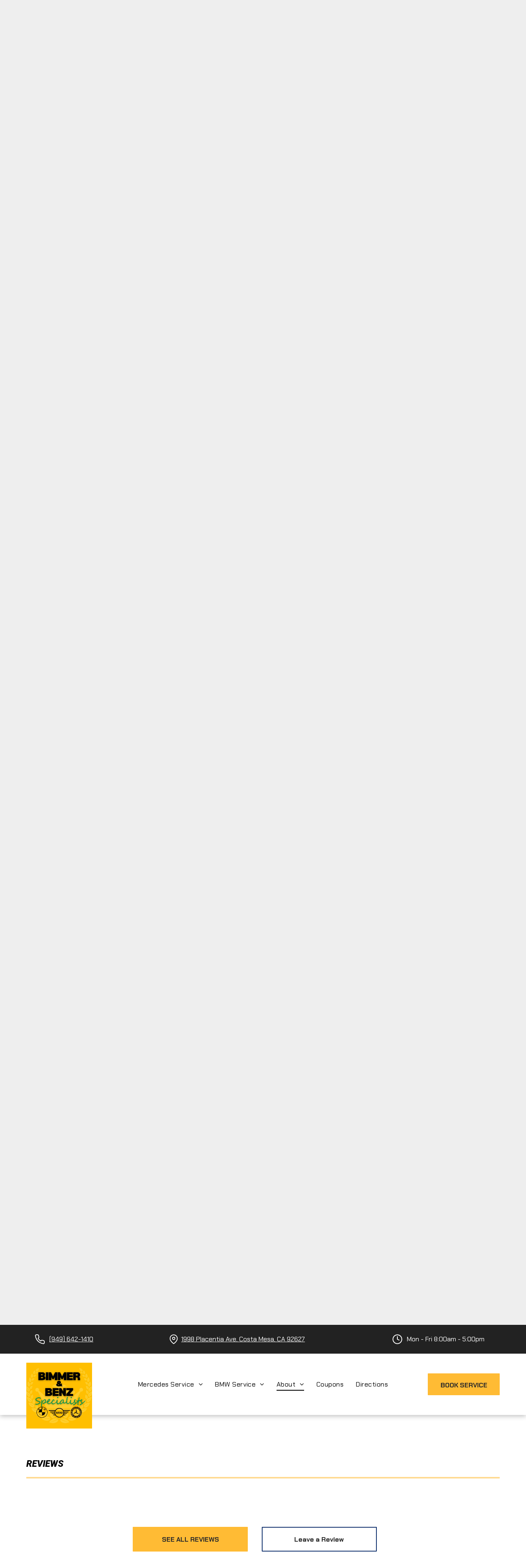

--- FILE ---
content_type: text/html;charset=utf-8
request_url: https://www.bimmerfixer.com/
body_size: 58677
content:
<!doctype html >
<html xmlns="http://www.w3.org/1999/xhtml" lang="en"
      class="">
<head>
    <meta charset="utf-8">
    




































<script type="text/javascript">
    window._currentDevice = 'desktop';
    window.Parameters = window.Parameters || {
        HomeUrl: 'https://www.bimmerfixer.com/',
        AccountUUID: '3e046c66b1a84ee2976a8065e5b1e798',
        SystemID: 'US_DIRECT_PRODUCTION',
        SiteAlias: '88d349f4',
        SiteType: atob('RFVEQU9ORQ=='),
        PublicationDate: 'Wed Jan 07 21:10:13 UTC 2026',
        ExternalUid: null,
        IsSiteMultilingual: false,
        InitialPostAlias: '',
        InitialPostPageUuid: '',
        InitialDynamicItem: '',
        DynamicPageInfo: {
            isDynamicPage: false,
            base64JsonRowData: 'null',
        },
        InitialPageAlias: 'home',
        InitialPageUuid: 'd347c3bf75c84459bd9a652836e76021',
        InitialPageId: '41867515',
        InitialEncodedPageAlias: 'aG9tZQ==',
        InitialHeaderUuid: 'e281176a923a4a2591992e94b6e8f5e9',
        CurrentPageUrl: '',
        IsCurrentHomePage: true,
        AllowAjax: false,
        AfterAjaxCommand: null,
        HomeLinkText: 'Back To Home',
        UseGalleryModule: false,
        CurrentThemeName: 'Layout Theme',
        ThemeVersion: '500000',
        DefaultPageAlias: '',
        RemoveDID: true,
        WidgetStyleID: null,
        IsHeaderFixed: false,
        IsHeaderSkinny: false,
        IsBfs: true,
        StorePageAlias: 'null',
        StorePagesUrls: 'e30=',
        IsNewStore: 'false',
        StorePath: '',
        StoreId: 'null',
        StoreVersion: 0,
        StoreBaseUrl: '',
        StoreCleanUrl: true,
        StoreDisableScrolling: true,
        IsStoreSuspended: false,
        HasCustomDomain: true,
        SimpleSite: false,
        showCookieNotification: false,
        cookiesNotificationMarkup: 'null',
        translatedPageUrl: '',
        isFastMigrationSite: false,
        sidebarPosition: 'NA',
        currentLanguage: 'en',
        currentLocale: 'en',
        NavItems: '{}',
        errors: {
            general: 'There was an error connecting to the page.<br/> Make sure you are not offline.',
            password: 'Incorrect name/password combination',
            tryAgain: 'Try again'
        },
        NavigationAreaParams: {
            ShowBackToHomeOnInnerPages: true,
            NavbarSize: -1,
            NavbarLiveHomePage: 'https://www.bimmerfixer.com/',
            BlockContainerSelector: '.dmBody',
            NavbarSelector: '#dmNav:has(a)',
            SubNavbarSelector: '#subnav_main'
        },
        hasCustomCode: true,
        planID: '7',
        customTemplateId: 'null',
        siteTemplateId: 'null',
        productId: 'DM_DIRECT',
        disableTracking: false,
        pageType: 'FROM_SCRATCH',
        isRuntimeServer: true,
        isInEditor: false,
        hasNativeStore: false,
        defaultLang: 'en',
        hamburgerMigration: null,
        isFlexSite: false
    };

    window.Parameters.LayoutID = {};
    window.Parameters.LayoutID[window._currentDevice] = 6;
    window.Parameters.LayoutVariationID = {};
    window.Parameters.LayoutVariationID[window._currentDevice] = 5;
</script>





















<!-- Injecting site-wide to the head -->




<!-- End Injecting site-wide to the head -->

<!-- Inject secured cdn script -->


<!-- ========= Meta Tags ========= -->
<!-- PWA settings -->
<script>
    function toHash(str) {
        var hash = 5381, i = str.length;
        while (i) {
            hash = hash * 33 ^ str.charCodeAt(--i)
        }
        return hash >>> 0
    }
</script>
<script>
    (function (global) {
    //const cacheKey = global.cacheKey;
    const isOffline = 'onLine' in navigator && navigator.onLine === false;
    const hasServiceWorkerSupport = 'serviceWorker' in navigator;
    if (isOffline) {
        console.log('offline mode');
    }
    if (!hasServiceWorkerSupport) {
        console.log('service worker is not supported');
    }
    if (hasServiceWorkerSupport && !isOffline) {
        window.addEventListener('load', function () {
            const serviceWorkerPath = '/runtime-service-worker.js?v=3';
            navigator.serviceWorker
                .register(serviceWorkerPath, { scope: './' })
                .then(
                    function (registration) {
                        // Registration was successful
                        console.log(
                            'ServiceWorker registration successful with scope: ',
                            registration.scope
                        );
                    },
                    function (err) {
                        // registration failed :(
                        console.log('ServiceWorker registration failed: ', err);
                    }
                )
                .catch(function (err) {
                    console.log(err);
                });
        });

        // helper function to refresh the page
        var refreshPage = (function () {
            var refreshing;
            return function () {
                if (refreshing) return;
                // prevent multiple refreshes
                var refreshkey = 'refreshed' + location.href;
                var prevRefresh = localStorage.getItem(refreshkey);
                if (prevRefresh) {
                    localStorage.removeItem(refreshkey);
                    if (Date.now() - prevRefresh < 30000) {
                        return; // dont go into a refresh loop
                    }
                }
                refreshing = true;
                localStorage.setItem(refreshkey, Date.now());
                console.log('refereshing page');
                window.location.reload();
            };
        })();

        function messageServiceWorker(data) {
            return new Promise(function (resolve, reject) {
                if (navigator.serviceWorker.controller) {
                    var worker = navigator.serviceWorker.controller;
                    var messageChannel = new MessageChannel();
                    messageChannel.port1.onmessage = replyHandler;
                    worker.postMessage(data, [messageChannel.port2]);
                    function replyHandler(event) {
                        resolve(event.data);
                    }
                } else {
                    resolve();
                }
            });
        }
    }
})(window);
</script>
<!-- Add manifest -->
<!-- End PWA settings -->



<link rel="canonical" href="https://www.bimmerfixer.com/">

<meta id="view" name="viewport" content="initial-scale=1, minimum-scale=1, maximum-scale=5, viewport-fit=cover">
<meta name="apple-mobile-web-app-capable" content="yes">

<!--Add favorites icons-->

<link rel="apple-touch-icon"
      href="https://irp.cdn-website.com/88d349f4/dms3rep/multi/bimmer-and-benz-logo.png"/>

<link rel="icon" type="image/x-icon" href="https://irp.cdn-website.com/88d349f4/site_favicon_16_1749107966243.ico"/>

<!-- End favorite icons -->
<link rel="preconnect" href="https://lirp.cdn-website.com/"/>



<!-- render the required CSS and JS in the head section -->
<script id='d-js-dmapi'>
    window.SystemID = 'US_DIRECT_PRODUCTION';

    if (!window.dmAPI) {
        window.dmAPI = {
            registerExternalRuntimeComponent: function () {
            },
            getCurrentDeviceType: function () {
                return window._currentDevice;
            },
            runOnReady: (ns, fn) => {
                const safeFn = dmAPI.toSafeFn(fn);
                ns = ns || 'global_' + Math.random().toString(36).slice(2, 11);
                const eventName = 'afterAjax.' + ns;

                if (document.readyState === 'complete') {
                    $.DM.events.off(eventName).on(eventName, safeFn);
                    setTimeout(function () {
                        safeFn({
                            isAjax: false,
                        });
                    }, 0);
                } else {
                    window?.waitForDeferred?.('dmAjax', () => {
                        $.DM.events.off(eventName).on(eventName, safeFn);
                        safeFn({
                            isAjax: false,
                        });
                    });
                }
            },
            toSafeFn: (fn) => {
                if (fn?.safe) {
                    return fn;
                }
                const safeFn = function (...args) {
                    try {
                        return fn?.apply(null, args);
                    } catch (e) {
                        console.log('function failed ' + e.message);
                    }
                };
                safeFn.safe = true;
                return safeFn;
            }
        };
    }

    if (!window.requestIdleCallback) {
        window.requestIdleCallback = function (fn) {
            setTimeout(fn, 0);
        }
    }
</script>

<!-- loadCSS function header.jsp-->






<script id="d-js-load-css">
/**
 * There are a few <link> tags with CSS resource in them that are preloaded in the page
 * in each of those there is a "onload" handler which invokes the loadCSS callback
 * defined here.
 * We are monitoring 3 main CSS files - the runtime, the global and the page.
 * When each load we check to see if we can append them all in a batch. If threre
 * is no page css (which may happen on inner pages) then we do not wait for it
 */
(function () {
  let cssLinks = {};
  function loadCssLink(link) {
    link.onload = null;
    link.rel = "stylesheet";
    link.type = "text/css";
  }
  
    function checkCss() {
      const pageCssLink = document.querySelector("[id*='CssLink']");
      const widgetCssLink = document.querySelector("[id*='widgetCSS']");

        if (cssLinks && cssLinks.runtime && cssLinks.global && (!pageCssLink || cssLinks.page) && (!widgetCssLink || cssLinks.widget)) {
            const storedRuntimeCssLink = cssLinks.runtime;
            const storedPageCssLink = cssLinks.page;
            const storedGlobalCssLink = cssLinks.global;
            const storedWidgetCssLink = cssLinks.widget;

            storedGlobalCssLink.disabled = true;
            loadCssLink(storedGlobalCssLink);

            if (storedPageCssLink) {
                storedPageCssLink.disabled = true;
                loadCssLink(storedPageCssLink);
            }

            if(storedWidgetCssLink) {
                storedWidgetCssLink.disabled = true;
                loadCssLink(storedWidgetCssLink);
            }

            storedRuntimeCssLink.disabled = true;
            loadCssLink(storedRuntimeCssLink);

            requestAnimationFrame(() => {
                setTimeout(() => {
                    storedRuntimeCssLink.disabled = false;
                    storedGlobalCssLink.disabled = false;
                    if (storedPageCssLink) {
                      storedPageCssLink.disabled = false;
                    }
                    if (storedWidgetCssLink) {
                      storedWidgetCssLink.disabled = false;
                    }
                    // (SUP-4179) Clear the accumulated cssLinks only when we're
                    // sure that the document has finished loading and the document 
                    // has been parsed.
                    if(document.readyState === 'interactive') {
                      cssLinks = null;
                    }
                }, 0);
            });
        }
    }
  

  function loadCSS(link) {
    try {
      var urlParams = new URLSearchParams(window.location.search);
      var noCSS = !!urlParams.get("nocss");
      var cssTimeout = urlParams.get("cssTimeout") || 0;

      if (noCSS) {
        return;
      }
      if (link.href && link.href.includes("d-css-runtime")) {
        cssLinks.runtime = link;
        checkCss();
      } else if (link.id === "siteGlobalCss") {
        cssLinks.global = link;
        checkCss();
      } 
      
      else if (link.id && link.id.includes("CssLink")) {
        cssLinks.page = link;
        checkCss();
      } else if (link.id && link.id.includes("widgetCSS")) {
        cssLinks.widget = link;
        checkCss();
      }
      
      else {
        requestIdleCallback(function () {
          window.setTimeout(function () {
            loadCssLink(link);
          }, parseInt(cssTimeout, 10));
        });
      }
    } catch (e) {
      throw e
    }
  }
  window.loadCSS = window.loadCSS || loadCSS;
})();
</script>



<script data-role="deferred-init" type="text/javascript">
    /* usage: window.getDeferred(<deferred name>).resolve() or window.getDeferred(<deferred name>).promise.then(...)*/
    function Def() {
        this.promise = new Promise((function (a, b) {
            this.resolve = a, this.reject = b
        }).bind(this))
    }

    const defs = {};
    window.getDeferred = function (a) {
        return null == defs[a] && (defs[a] = new Def), defs[a]
    }
    window.waitForDeferred = function (b, a, c) {
        let d = window?.getDeferred?.(b);
        d
            ? d.promise.then(a)
            : c && ["complete", "interactive"].includes(document.readyState)
                ? setTimeout(a, 1)
                : c
                    ? document.addEventListener("DOMContentLoaded", a)
                    : console.error(`Deferred  does not exist`);
    };
</script>
<style id="forceCssIncludes">
    /* This file is auto-generated from a `scss` file with the same name */

.videobgwrapper{overflow:hidden;position:absolute;z-index:0;width:100%;height:100%;top:0;left:0;pointer-events:none;border-radius:inherit}.videobgframe{position:absolute;width:101%;height:100%;top:50%;left:50%;transform:translateY(-50%) translateX(-50%);object-fit:fill}#dm video.videobgframe{margin:0}@media (max-width:767px){.dmRoot .dmPhotoGallery.newPhotoGallery:not(.photo-gallery-done){min-height:80vh}}@media (min-width:1025px){.dmRoot .dmPhotoGallery.newPhotoGallery:not(.photo-gallery-done){min-height:45vh}}@media (min-width:768px) and (max-width:1024px){.responsiveTablet .dmPhotoGallery.newPhotoGallery:not(.photo-gallery-done){min-height:45vh}}#dm [data-show-on-page-only]{display:none!important}#dmRoot div.stickyHeaderFix div.site_content{margin-top:0!important}#dmRoot div.stickyHeaderFix div.hamburger-header-container{position:relative}
    

</style>
<style id="cssVariables" type="text/css">
    :root {
  --color_1: rgba(255, 187, 52, 1);
  --color_2: rgba(42, 42, 42, 1);
  --color_3: rgba(255, 255, 255, 1);
  --color_4: rgba(4, 4, 4, 1);
  --color_5: rgba(0, 0, 0, 0.03);
  --color_6: rgba(34, 34, 34, 1);
}
</style>


<style id="hideAnimFix">
  .dmDesktopBody:not(.editGrid) [data-anim-desktop]:not([data-anim-desktop='none']), .dmDesktopBody:not(.editGrid) [data-anim-extended] {
    visibility: hidden;
  }

  .dmDesktopBody:not(.editGrid) .dmNewParagraph[data-anim-desktop]:not([data-anim-desktop='none']), .dmDesktopBody:not(.editGrid) .dmNewParagraph[data-anim-extended] {
    visibility: hidden !important;
  }


  #dmRoot:not(.editGrid) .flex-element [data-anim-extended] {
    visibility: hidden;
  }

</style>



<style id="criticalCss">
    @charset "UTF-8";:root{--color_1:rgba(255, 187, 52, 1);--color_2:rgba(42, 42, 42, 1);--color_3:rgba(255, 255, 255, 1);--color_4:rgba(4, 4, 4, 1);--color_5:rgba(0, 0, 0, 0.03);--color_6:rgba(34, 34, 34, 1)}.dmInner{min-height:100vh!important;position:relative;min-width:768px!important}.dmPopup,.dmPopupMask{position:fixed;left:0}[dmtemplateid*=amburger] .dmLayoutWrapper{overflow:hidden}.clearfix:after{clear:both;visibility:hidden;line-height:0;height:0}.clearfix:after,.clearfix:before{content:" ";display:table}.clearfix{display:inline-block}.dmDesktopBody .shadowEffectToChildren li{box-shadow:none!important}#dm .dmWidget .icon{font-size:26px}body.dmRoot #dm .dmOuter .dmInner .dmWidget .icon.hasFontIcon{height:26px;margin-top:-13px;line-height:normal;text-align:center;background-image:none}.dmRoot .hasFontIcon{background-image:none!important}.dmPopupMask{margin:0;display:none;width:10px;z-index:1000000999;top:0}#dmRoot .dmPopup,.dmPopup,.dmPopupClose:before,[data-display-type=block]{display:block}.dmPopup{text-align:left;top:10px;width:93%;z-index:1000009999!important;box-sizing:border-box;background:#f5f5f5;overflow-y:auto;height:100%}.dmPopup .dmPopupTitle{text-align:left;font:700 19px Helvetica,Arial;margin:20px 20px 35px;color:#999}#dmPopup{opacity:0}.dmPopupClose,.dmPopupClose:before{position:absolute;visibility:visible}.dmPopupClose{border-radius:25px;width:27px;height:27px;z-index:1;background-color:rgba(255,255,255,.4);top:12px;right:12px}.dmPopupClose:before{font-size:20px;color:#000;top:3px;right:3px}body.dmDesktopBody:not(.mac) .data::-webkit-scrollbar{width:5px;height:5px}body.dmDesktopBody:not(.mac) .data::-webkit-scrollbar-track{background:rgba(0,0,0,.1)}body.dmDesktopBody:not(.mac) .data::-webkit-scrollbar-thumb{background:#c8c8c8;box-shadow:inset 0 1px 2px #454545;border-radius:45px}.youtubeExt{width:640px;height:360px}.innerYoutubeExt{width:100%;height:100%;position:relative;padding-top:30px;padding-bottom:56.25%;overflow:hidden}.youtube-padding-fix .innerYoutubeExt{padding-bottom:0}.dmRespRow.fullBleedMode>.dmRespColsWrapper{width:100%!important;max-width:100%!important}.dmRespRow.fullBleedMode{padding-left:0!important;padding-right:0!important}#dm .dmRespRow .dmRespColsWrapper{display:flex}#dm .hasBackgroundOverlay:not(.dmPopupPage):not(.layout-drawer){position:relative!important}#dm .hasBackgroundOverlay:not(.hasExtraLayerOverlay):before{display:block!important;position:absolute!important;top:0!important;left:0!important;width:100%!important;height:100%!important;content:" "!important;border-radius:inherit}#dm .dmInner .dmWidget.align-center,.align-center{margin-left:auto;margin-right:auto}body.fix-mobile-scrolling{overflow:initial}#hcontainer[has-shadow=true]{position:relative;z-index:1}#dmRoot{text-decoration-skip-ink:none}.dmform-title{padding-right:15px;padding-left:15px}.contact-checkable-img{width:auto;height:100px;display:none;margin:5px}.dmform .checkboxwrapper .for-checkable img.contact-checkable-img{height:100px}@media (min-width:1025px){#dmRoot.responsiveTablet #dm #dmStyle_outerContainer #dmStyle_innerContainer .showOnMedium,#dmRoot.responsiveTablet #dm .dmInner .hide-for-large{display:none!important}#dmRoot.responsiveTablet #dm [data-responsive-name=ResponsiveDesktopTopTabletHamburger] .site_content{margin-top:0!important}:root{--btn-text-font-size:16px}}@media (max-width:767px){#dmRoot.responsiveTablet #dm #dmStyle_outerContainer #dmStyle_innerContainer #hamburger-header-container~#stickyHeaderSpacer,#dmRoot.responsiveTablet #dm #dmStyle_outerContainer #dmStyle_innerContainer .showOnLarge,#dmRoot.responsiveTablet #dm .dmInner .hide-for-small{display:none!important}}@media (min-width:768px) and (max-width:1024px){#dmRoot.responsiveTablet #dm #dmStyle_outerContainer #dmStyle_innerContainer #hamburger-header-container~#stickyHeaderSpacer,#dmRoot.responsiveTablet #dm #dmStyle_outerContainer #dmStyle_innerContainer .showOnLarge,#dmRoot.responsiveTablet #dm .dmInner .hide-for-medium,[data-hidden-on-tablet]{display:none!important}:root{--btn-text-font-size:16px}}@media (min-width:1025px) and (max-width:1399px){[data-hidden-on-desktop]{display:none!important}}body{-webkit-overflow-scrolling:touch}:not(.runtime-module-container) .layout-drawer,:not(.runtime-module-container) .layout-drawer-hamburger,:not(.runtime-module-container) .layout-drawer-overlay{visibility:hidden}:not(.runtime-module-container) .layout-drawer{position:fixed;transform:translate(-100%,-100%)}:not(.runtime-module-container) .layout-drawer[data-origin=side-reverse]{transform:translate(100%,0)}:not(.runtime-module-container) .layout-drawer-overlay{opacity:0}.runtime-module-container{width:100%}.runtime-module-container[dmtemplateid*=amburger] #site_content,.runtime-module-container[dmtemplateid*=amburger] .dmInner{position:static}.runtime-module-container[dmtemplateid*=amburger] #site_content .site_content{position:relative}.runtime-module-container[dmtemplateid*=amburger] .dmLayoutWrapper{background-color:transparent}.runtime-module-container .hamburger-header-container{position:fixed;z-index:2;top:0;left:0;width:100%}.runtime-module-container .hamburger-header-container .hamburger-header{min-height:43px}.runtime-module-container .layout-drawer,.runtime-module-container .layout-drawer-hamburger,.runtime-module-container .layout-drawer-overlay{visibility:visible}.runtime-module-container[dmtemplateid*=amburger] .site_content{margin-top:59px}.runtime-module-container .layout-drawer,.runtime-module-container .layout-drawer-overlay{height:100%;position:fixed;top:0;left:0}.runtime-module-container .layout-drawer{background-color:#fff;width:75vw;transform:translate(-100%,0);overflow:auto;-webkit-overflow-scrolling:auto;z-index:13;display:flex;flex-direction:column}.runtime-module-container .layout-drawer .dmRespRow:not(.dmPlaceHolderRespRow) .dmRespColsWrapper .dmRespCol:not(.content-removed):only-child:empty{min-height:0}.runtime-module-container .layout-drawer[data-origin=side-reverse]{transform:translate(100%,0);left:auto;right:0}.runtime-module-container .layout-drawer-overlay{width:100vw;background-color:rgba(0,0,0,.4);opacity:0;z-index:6}body:not([data-flex-site]) .layout-drawer .dmRespRow:not(:first-of-type):not(:last-of-type){flex:1 1 auto}.layout-drawer-hamburger{background:0 0;-webkit-appearance:none;appearance:none;position:fixed;left:18px;margin-left:env(safe-area-inset-left);padding:17px 11px;z-index:14;width:52px;height:52px;color:#787878;display:flex;flex-direction:column;border:0;justify-content:space-between;align-items:stretch;top:18px;border-radius:0}.layout-drawer-hamburger:not(:focus){outline:unset}.layout-drawer-hamburger .hamburger__slice{display:block;height:0;width:100%;border:1px solid currentColor;transform-origin:center}@media (max-width:767px){.layout-drawer-hamburger{background:0 0;-webkit-appearance:none;appearance:none;position:fixed;left:10px;margin-left:env(safe-area-inset-left);padding:13px 9px;z-index:14;width:40px;height:40px;color:#787878;display:flex;flex-direction:column;border:0;justify-content:space-between;align-items:stretch;top:10px;border-radius:0}.layout-drawer-hamburger:not(:focus){outline:unset}.layout-drawer-hamburger .hamburger__slice{display:block;height:0;width:100%;border:1px solid currentColor;transform-origin:center}}.hamburger-reverse .layout-drawer-hamburger{left:auto;right:10px;margin-right:env(safe-area-inset-right)}#dm-outer-wrapper #hamburger-header-container #hamburger-header .dmRespCol{display:flex;flex-direction:column;justify-content:center}img,video{display:inline-block}nav{display:block}html{font-family:Source Sans Pro;-webkit-text-size-adjust:100%;-ms-text-size-adjust:100%}h1{font-size:2em;margin:.67em 0}img{border:0;max-width:100%;-ms-interpolation-mode:bicubic}svg:not(:root){overflow:hidden}button,input{font-family:inherit;font-size:100%;margin:0;line-height:normal}button{text-transform:none;-webkit-appearance:button}button::-moz-focus-inner,input::-moz-focus-inner{border:0;padding:0}*,:after,:before{box-sizing:border-box}.dmRespRow{padding-top:15px;padding-bottom:15px}.dmRespRow .dmRespRow:after,.dmRespRow .dmRespRow:before,.dmRespRow:after,.dmRespRow:before{content:" ";display:table}.dmRespRow .dmRespRow:after,.dmRespRow:after{clear:both}.dmRespRow,.dmRespRow .dmRespColsWrapper{max-width:960px;position:relative;margin:0 auto;width:100%}@media screen and (min-width:1200px){.rows-1200 .dmRespRow:not(.fullBleedMode) .dmRespColsWrapper{max-width:1200px}}.dmRespRow .dmRespCol{position:relative;width:100%;display:inline-block;vertical-align:top;float:left}.dmRespRow .dmRespCol>*{max-width:100%}.dmRespRow .dmRespRow{width:auto;margin-top:0;margin-bottom:0;max-width:none}.dmDesktopBody .dmRespRow .large-2{position:relative;width:16.66667%}.dmDesktopBody .dmRespRow .large-3{position:relative;width:25%}.dmDesktopBody .dmRespRow .large-4{position:relative;width:33.33333%}.dmDesktopBody .dmRespRow .large-5{position:relative;width:41.66667%}.dmDesktopBody .dmRespRow .large-6{position:relative;width:50%}.dmDesktopBody .dmRespRow .large-7{position:relative;width:58.33333%}.dmDesktopBody .dmRespRow .large-8{position:relative;width:66.66667%}.dmDesktopBody .dmRespRow .large-12{position:relative;width:100%}[class*=" dm-common-icons-"]{speak:none;font-style:normal;font-weight:400;font-variant:normal;text-transform:none;line-height:1;-webkit-font-smoothing:antialiased;-moz-osx-font-smoothing:grayscale;font-family:dm-common-icons!important}.dm-common-icons-close:before{content:"\e901"}#dm div.dmContent [class*=" icon-"],[class*=" icon-"]{font-family:FontAwesome!important;font-weight:400;font-style:normal;text-decoration:inherit;-webkit-font-smoothing:antialiased}[class*=" icon-"]:before{text-decoration:none;display:inline-block;speak:none}a [class*=" icon-"]{display:inline}[class*=" icon-"]{display:inline;width:auto;height:auto;line-height:normal;vertical-align:baseline;background-image:none;background-position:0 0;background-repeat:repeat;margin-top:0}.icon-star:before{content:"\f005"}.icon-angle-right:before{content:"\f105"}.icon-angle-down:before{content:"\f107"}#dm .dmRespRow .dmRespCol>.dmWidget{overflow:initial}@media (min-width:768px){.hamburger-reverse .layout-drawer-hamburger{right:18px}#dm .dmRespRow .dmRespCol>.dmWidget{width:280px;max-width:100%}#dm .dmRespRow .dmRespCol.large-2>.dmWidget{width:100%}}@media (max-width:767px){#dm .dmInner .dmWidget{width:100%}}#dm .dmInner .dmWidget:not(.displayNone){display:inline-block}#dm .dmInner .dmWidget:not(.flexButton):not(.displayNone)[data-display-type=block]{display:block}#dm .dmInner .dmWidget{text-decoration:none;margin:10px 0;clear:both;position:relative;text-align:center;line-height:22px;box-shadow:none;background-image:none;padding:0;height:auto;border-style:solid;white-space:nowrap}#dm .dmInner .dmWidget:after{content:"";display:inline-block;height:100%;vertical-align:middle;width:0;margin-right:-.25em}#dm .dmInner .dmWidget .iconBg{position:absolute;left:0;width:50px;top:50%;margin-top:-13px}#dm .dmWidget .text{display:inline-block;vertical-align:middle;font-size:1.125em;line-height:normal;white-space:normal;padding:10px 7px;max-width:98%}p.rteBlock{margin:0}html:not(.ios-preview) #dm .hasStickyHeader .dmInner div.dmHeaderContainer{position:fixed!important;z-index:101;width:100%;min-width:768px}.dmPhotoGallery .dmPhotoGalleryHolder .photoGalleryThumbs .image-container{height:100%}.dmPhotoGallery .dmPhotoGalleryHolder .photoGalleryThumbs{width:58px;height:58px;margin:2px;display:inline-block;vertical-align:middle;text-align:center;overflow:hidden}.dmPhotoGalleryResp.dmPhotoGallery .dmPhotoGalleryHolder .photoGalleryThumbs img{box-shadow:0 0 3px #888}.dmPhotoGalleryResp.dmPhotoGallery .dmPhotoGalleryHolder .photoGalleryThumbs{margin:0;padding:10px}.dmPhotoGalleryHolder{text-align:center}.dmPhotoGallery .dmPhotoGalleryHolder .photoGalleryThumbs img{display:inline!important;margin:0!important;vertical-align:middle;text-align:center;position:relative}.dmPhotoGallery .image-container{position:relative}#dm .dmPhotoGallery.newPhotoGallery .photoGalleryThumbs .caption-container .caption-inner div,#dm .dmPhotoGallery.newPhotoGallery .photoGalleryThumbs .caption-container .caption-inner h3,.dmPhotoGallery.newPhotoGallery .photoGalleryThumbs .caption-container .caption-inner{text-align:center}.dmPhotoGallery.newPhotoGallery .photoGalleryThumbs .caption-container .caption-inner h3{margin:0;line-height:normal;font-size:21px}.dmPhotoGallery.newPhotoGallery .photoGalleryThumbs .caption-container .caption-inner .caption-text,.dmPhotoGallery.newPhotoGallery .photoGalleryThumbs .caption-container .caption-inner .caption-title{max-width:100%}#dm .dmPhotoGallery.newPhotoGallery .photoGalleryThumbs{list-style:none;position:relative}#dm .dmPhotoGallery.newPhotoGallery .photoGalleryViewAll{box-shadow:0 0!important;font-size:inherit!important;margin:0!important}#dm .dmPhotoGallery.newPhotoGallery .dmPhotoGalleryHolder{width:100%;padding:0;display:none}#dm .dmPhotoGallery.newPhotoGallery .photoGalleryThumbs .image-container{overflow:hidden}#dm .dmPhotoGallery.newPhotoGallery .photoGalleryThumbs .image-container a{background-repeat:no-repeat;background-position:center}#dm .dmPhotoGallery.newPhotoGallery .photoGalleryThumbs .caption-container .caption-inner{align-items:center;display:flex;flex-direction:column;justify-content:center;position:relative;overflow:hidden;z-index:1;background-color:rgba(255,255,255,.9);color:#333;padding:15px;height:100%;box-sizing:border-box}#dm .dmPhotoGallery.newPhotoGallery .photoGalleryThumbs .caption-container .caption-inner .caption-button{margin:10px auto;max-width:100%}#dm .dmPhotoGallery.newPhotoGallery .photoGalleryThumbs .caption-container .caption-inner .caption-button .text{padding:10px 20px!important}.graphicWidget{width:200px;height:200px;margin:10px auto;text-align:center}.graphicWidget svg.svg{width:100%;height:100%;color:#000;fill:#000}.graphicWidgetV2{width:60px;height:60px}.graphicWidgetV3{font-size:0}.dmNewParagraph[data-version]{line-height:initial}.dmNewParagraph[data-version] .text-align-left{text-align:left!important}.dmNewParagraph[data-version] [class*=size-]{width:auto!important;height:auto!important}.dmNewParagraph[data-version] h1,.dmNewParagraph[data-version] p{margin-top:0;margin-bottom:0}.dmNewParagraph[data-version] a{vertical-align:initial}@media (max-width:767px){.dmRoot .dmNewParagraph[data-version] .m-text-align-center{text-align:center!important}}.imageWidget{position:relative}.imageWidget a{font-style:italic;text-align:center}.imageWidget img[width][height]{height:auto}#dm div.dmInner .dmform .dmforminput label[hide=true]{display:none}.dmform .dmforminput label{display:block;overflow:hidden;text-overflow:ellipsis}#dm div.dmInner .native-inputs .contact-checkable-container .contact-checkable-img{margin-left:0;margin-bottom:0}#dm [data-element-type=dYouTubeId] video{margin:0;width:100%;height:100%}[data-video-uploaded=true] .innerYoutubeExt{padding-top:0}img[width][height]{height:auto}*{border:0 solid #333;scrollbar-arrow-color:#fff;scrollbar-track-color:#F2F2F2;scrollbar-face-color:silver;scrollbar-highlight-color:silver;scrollbar-3dlight-color:silver;scrollbar-shadow-color:silver;scrollbar-darkshadow-color:silver;scrollbar-width:12px}body{width:100%;overflow:hidden;-webkit-text-size-adjust:100%!important;-ms-text-size-adjust:100%!important}A IMG{border:none}h1,h3,ul{margin-left:0;margin-right:0}#dm video{max-width:100%!important;display:block;margin:10px auto}.dmInner *{-webkit-font-smoothing:antialiased}.clearfix,a,img,li,ul{vertical-align:top}#site_content{position:relative}.dmOuter{word-wrap:break-word}.dmInner{font-size:16px;background:#fff;color:#666}.dmDesktopBody .dmInner{min-width:960px}.dmInner a{color:#463939;outline:0;vertical-align:inherit}.dmInner ul:not(.defaultList){padding:0}.dmHeader{background:#68ccd1;color:#666;text-align:center;position:relative;width:100%;max-width:100%}DIV.dmBody{padding:0;clear:both}.dmContent{margin:0;padding:0}#site_content ul:not(.defaultList){-webkit-padding-start:0;-moz-padding-start:0;list-style-position:inside}.dmRespRowsWrapper{max-width:960px;margin:0 auto}.dmRespCol>[dmle_extension]:not(:first-child){margin-top:10px}.dmLargeBody .imageWidget:not(.displayNone){display:inline-block;max-width:100%}#dm .dmRespColsWrapper,.dmStandardDesktop{display:block}.imageWidget:not(.displayNone) img{width:100%}h3{font-weight:400;font-size:23px}.dmNewParagraph{text-align:left;margin:8px 0;padding:2px 0}.dmLargeBody .dmRespRowsWrapper>.dmRespRow .dmRespCol,.dmLargeBody .fHeader .dmRespRow .dmRespCol{padding-left:.75%;padding-right:.75%}.dmLargeBody .dmRespRowsWrapper>.dmRespRow .dmRespCol:first-child,.dmLargeBody .fHeader .dmRespRow .dmRespCol:first-child{padding-left:0;padding-right:1.5%}.dmLargeBody .dmRespRowsWrapper>.dmRespRow .dmRespCol:last-child,.dmLargeBody .fHeader .dmRespRow .dmRespCol:last-child{padding-right:0;padding-left:1.5%}.dmLargeBody .dmRespRowsWrapper>.dmRespRow .dmRespCol:only-child,.dmLargeBody .fHeader .dmRespRow .dmRespCol:only-child{padding-left:0;padding-right:0}.dmLargeBody .dmFooterResp>.dmRespRow .dmRespCol{padding-left:.75%;padding-right:.75%}.dmLargeBody .dmFooterResp>.dmRespRow .dmRespCol:first-child{padding-left:0;padding-right:1.5%}.dmLargeBody .dmFooterResp>.dmRespRow .dmRespCol:last-child{padding-right:0;padding-left:1.5%}#dmFirstContainer .dmRespRowsWrapper:after,#dmFirstContainer .dmRespRowsWrapper:before{content:"";display:table}.dmLinksMenu>ul{display:block;margin:0;font-size:inherit}.dmStandardDesktop{margin:0 auto}#dm h3.dmwidget-title[hide=true]{display:none}#dm .dmwidget-title{margin:10px 0;font-size:23px;text-shadow:none;text-align:left;text-transform:capitalize;overflow:hidden;white-space:nowrap;text-overflow:ellipsis;word-wrap:normal}.youtubeExt{margin-top:10px;margin-bottom:10px;max-width:100%}.dmPhotoGalleryHolder{font-size:medium!important;margin:0;list-style:none}#dm .dmPhotoGallery .dmPhotoGalleryHolder,#dm .dmPhotoGallery .dmPhotoGalleryHolder>li{width:100%;padding:0}#dm .dmPhotoGallery .dmPhotoGalleryHolder .photoGalleryThumbs{background:url(https://dd-cdn.multiscreensite.com/runtime-img/galleryLoader.gif) 50% 50% no-repeat #eee;float:left;clear:none;padding:0;margin:0;width:100%}#dm .dmPhotoGallery .dmPhotoGalleryHolder .photoGalleryThumbs img{display:none!important}.dmDesktopBody .dmPhotoGallery .photoGalleryViewAll{background:0 0;border:none;padding:3px 0;font-size:16px;width:auto;height:auto;line-height:normal;box-shadow:0 -2px 0 0;display:block;margin:40px 0;text-align:left}body{background-color:#eee}.dmPhotoGallery:not(.dmFacebookGallery) .dmPhotoGalleryHolder:not(.ready) li.photoGalleryThumbs{display:inline!important;visibility:hidden}.main-navigation.unifiednav{-js-display:flex;display:flex;justify-content:flex-start;align-items:stretch;overflow:visible}.main-navigation.unifiednav ul{list-style:none;padding:0;margin:0;font-size:1rem}.main-navigation.unifiednav .unifiednav__container{-js-display:flex;display:flex;justify-content:flex-start;list-style:none}.main-navigation.unifiednav .unifiednav__container>.unifiednav__item-wrap{-js-display:flex;display:flex;justify-content:flex-start;position:relative;font-weight:400}.main-navigation.unifiednav .unifiednav__container:not([data-depth])>.unifiednav__item-wrap::after,.main-navigation.unifiednav .unifiednav__container:not([data-depth])>.unifiednav__item-wrap::before{content:'';align-self:center;font-weight:700}.main-navigation.unifiednav .unifiednav__container>.unifiednav__item-wrap>.unifiednav__item{-js-display:flex;display:flex;justify-content:flex-start;align-items:center;flex-direction:row;color:inherit;text-decoration:none;position:relative;padding:12px 15px;margin:0;font-weight:inherit;letter-spacing:.03em}.main-navigation.unifiednav .unifiednav__container:not([data-depth])>.unifiednav__item-wrap>.unifiednav__item{padding:0 15px}.main-navigation.unifiednav .unifiednav__container>.unifiednav__item-wrap>.unifiednav__item .nav-item-text{white-space:nowrap}.main-navigation.unifiednav .unifiednav__container:not([data-depth])>.unifiednav__item-wrap>.unifiednav__item .nav-item-text::after,.main-navigation.unifiednav .unifiednav__container:not([data-depth])>.unifiednav__item-wrap>.unifiednav__item .nav-item-text::before{content:'';width:100%;height:0;border:0 solid transparent;border-top-color:currentColor;display:block;opacity:0}.main-navigation.unifiednav.effect-bottom2{padding:calc(12px - .2em - 2px) 15px}.main-navigation.unifiednav.effect-bottom2 .unifiednav__container:not([data-depth])>.unifiednav__item-wrap>.unifiednav__item .nav-item-text::after,.main-navigation.unifiednav.effect-bottom2 .unifiednav__container:not([data-depth])>.unifiednav__item-wrap>.unifiednav__item .nav-item-text::before{transform:scaleX(0);border-top-width:2px;transform-origin:left}.main-navigation.unifiednav.effect-bottom2 .unifiednav__container:not([data-depth])>.unifiednav__item-wrap>.unifiednav__item .nav-item-text::after{margin-top:.2em}.main-navigation.unifiednav.effect-bottom2 .unifiednav__container:not([data-depth])>.unifiednav__item-wrap>.unifiednav__item .nav-item-text::before{margin-bottom:.2em;border-top-color:transparent}.main-navigation.unifiednav .unifiednav__container .unifiednav__item:not(.unifiednav__item_has-sub-nav) .icon{display:none}.main-navigation.unifiednav .unifiednav__container[data-depth]{position:absolute;top:0;left:0;flex-direction:column;opacity:0;z-index:100;background-color:#faf9f9}.main-navigation.unifiednav .unifiednav__container[data-depth='0']{top:100%;transform:translateY(-10px)}.main-navigation.unifiednav:not(.unifiednav_vertical) .unifiednav__container[data-depth='0']{left:15px}.main-navigation.unifiednav .unifiednav__container>.unifiednav__item-wrap .unifiednav__container>.unifiednav__item-wrap{flex-direction:column}.main-navigation.unifiednav .unifiednav__container[data-depth]>.unifiednav__item-wrap .unifiednav__item{padding:15px 30px 15px 15px;margin:0}.main-navigation.unifiednav .unifiednav__container[data-depth]>.unifiednav__item-wrap:not(:last-child)::after{content:''!important;width:100%;height:0;color:#ececec;align-self:center;border:0 solid currentColor}.main-navigation.unifiednav[layout-sub=submenu_horizontal_2] .unifiednav__container[data-depth]{color:#999}.main-navigation.unifiednav[layout-sub=submenu_horizontal_2] .unifiednav__container[data-depth]>.unifiednav__item-wrap:not(:last-child)::after{border-top-width:1px}.main-navigation.unifiednav.unifiednav_vertical .unifiednav__container>.unifiednav__item-wrap:not(:last-child)::after{content:''!important}.main-navigation.unifiednav.unifiednav_vertical .unifiednav__container>.unifiednav__item-wrap>.unifiednav__item{flex:1 1 auto}.main-navigation.unifiednav .unifiednav__container>.unifiednav__item-wrap>.unifiednav__item.unifiednav__item_has-sub-nav .icon{display:initial;padding-left:10px;margin-left:0}.main-navigation.unifiednav:not(.unifiednav_vertical)>.unifiednav__container{justify-content:inherit}#dm .p_hfcontainer nav.main-navigation.unifiednav{min-width:9em!important;text-align:initial!important}#dm .main-navigation.unifiednav .unifiednav__container[data-depth]{background-color:transparent}#dm .main-navigation.unifiednav[layout-sub=submenu_horizontal_2] .unifiednav__container[data-depth]{background-color:#faf9f9}#dm .main-navigation.unifiednav .unifiednav__container[data-depth]>.unifiednav__item-wrap:not(:last-child)::after{color:#d1d1d1}#dm .main-navigation.unifiednav[data-nav-structure=VERTICAL] .unifiednav__container{flex-direction:column;flex:1 1 100%}#dm .main-navigation.unifiednav[data-nav-structure=VERTICAL] .unifiednav__container>.unifiednav__item-wrap>.unifiednav__item{padding:8px 0;margin:0}#dm .main-navigation.unifiednav[data-nav-structure=VERTICAL] .unifiednav__container>.unifiednav__item-wrap>.unifiednav__item.unifiednav__item_has-sub-nav .icon{padding-left:15px}#dm .main-navigation.unifiednav[data-nav-structure=VERTICAL] .unifiednav__container>.unifiednav__item-wrap>.unifiednav__item .nav-item-text{white-space:initial}#dm .main-navigation.unifiednav[data-nav-structure=VERTICAL] .unifiednav__container:not([data-depth])>.unifiednav__item-wrap{flex-direction:column}#dm .main-navigation.unifiednav[data-nav-structure=VERTICAL] .unifiednav__container:not([data-depth])>.unifiednav__item-wrap .unifiednav__container[data-depth]{opacity:1;position:static;transform:translate(0)}#dm .main-navigation.unifiednav[data-nav-structure=VERTICAL] .unifiednav__container:not([data-depth])>.unifiednav__item-wrap .unifiednav__container[data-depth]>.unifiednav__item-wrap .unifiednav__item{justify-content:inherit;padding:8px 1em;margin:0;font-size:.8em}#dm .main-navigation.unifiednav[data-nav-structure=VERTICAL] .unifiednav__container:not([data-depth])>.unifiednav__item-wrap::after{content:''!important;width:100%;height:0;color:#d1d1d1;align-self:flex-start;border:0 solid currentColor}#dm .main-navigation.unifiednav[data-nav-structure=VERTICAL][layout-main=vertical_nav_layout_2] .unifiednav__container:not([data-depth])>.unifiednav__item-wrap>.unifiednav__item{padding:5px 0}#dm .main-navigation.unifiednav[data-nav-structure=VERTICAL][layout-main=vertical_nav_layout_2] .unifiednav__container:not([data-depth])>.unifiednav__item-wrap>.unifiednav__container[data-depth]>.unifiednav__item-wrap .unifiednav__item{padding:8px 12px}#dm .main-navigation.unifiednav[data-nav-structure=VERTICAL][data-show-vertical-sub-items=HIDE] .unifiednav__container[data-depth]{transform-origin:top;height:auto;overflow:hidden}#dm .main-navigation.unifiednav[data-nav-structure=VERTICAL][data-show-vertical-sub-items=HIDE]>.unifiednav__container:not([data-depth])>.unifiednav__item-wrap .unifiednav__container[data-depth]{opacity:0;max-height:0}#dm .main-navigation.unifiednav:not([data-nav-structure=VERTICAL])>.unifiednav__container{flex-wrap:wrap;justify-content:inherit}#dm .main-navigation.unifiednav:not([data-nav-structure=VERTICAL])>.unifiednav__container .nav-item-text::before{text-align:left}#dm .main-navigation.unifiednav:not([data-nav-structure=VERTICAL]) .unifiednav__container:not([data-depth])>.unifiednav__item-wrap:not(:last-child)::after,#dm .main-navigation.unifiednav:not([data-nav-structure=VERTICAL]) .unifiednav__container:not([data-depth])>.unifiednav__item-wrap:not(:last-child)::before{content:''}#dm .main-navigation.unifiednav[data-nav-structure=VERTICAL] .unifiednav__container>.unifiednav__item-wrap>.unifiednav__item.unifiednav__item_has-sub-nav .icon{display:inline-block;padding-right:0}#dm .dmBody .dmRespRowsWrapper{max-width:none;background-color:transparent}.dmLargeBody .dmRespRow{width:100%;max-width:none;margin-left:0;margin-right:0;padding-left:40px;padding-right:40px}.dm-bfs.dm-layout-home div.dmInner{background-color:#fff}.dmStandardDesktop .dmHeader{background-color:#68ccd1;max-width:100%}.dmRespRow:not(.dmPlaceHolderRespRow) .dmRespColsWrapper .dmRespCol:not(.content-removed).empty-column,.dmRespRow:not(.dmPlaceHolderRespRow) .dmRespColsWrapper .dmRespCol:not(.content-removed):only-child:empty{min-height:100px}.dmRespRow:not(.dmPlaceHolderRespRow) .dmRespCol:not(.content-removed).empty-column,.dmRespRow:not(.dmPlaceHolderRespRow) .dmRespCol:not(.content-removed):empty{min-height:1px}.dmRespRow:not(.dmPlaceHolderRespRow) .dmRespColsWrapper .dmRespCol:not(.content-removed):only-child.empty-column{min-height:100px}#dm div.dmRespCol>*{line-height:normal}#dm div.dmContent h1,#dm div.dmContent h3,#dm div.dmInner{line-height:initial}#dm div.dmInner h1,#dm div.dmInner h3{font-family:Montserrat,"Montserrat Fallback"}#dm DIV.dmInner{background-repeat:no-repeat;background-image:url(https://irt-cdn.multiscreensite.com/ce0bb35f932b47bb809d0e37905542ba/dms3rep/multi/site_background_education-2087x1173.jpg);background-size:cover;background-position:50% 0}#dm div.dmOuter div.dmInner{background-position:center center;background-repeat:repeat;background-size:auto}#dm .dmform .dmforminput label,#dm div.dmInner,#dm div.dmInner .dmRespCol{color:rgba(147,147,147,1)}.dmLargeBody .dmBody .dmRespRowsWrapper{background-color:transparent}#dm .dmNewParagraph a,#dm div.dmNewParagraph a,.newPhotoGallery .photoGalleryViewAll.link{color:rgba(147,147,147,1)}#dm .dmRespCol div.dmNewParagraph,#dm .dmform .dmforminput label,#dm div.dmInner,#dm div.dmInner .dmRespCol,#dm div.dmNewParagraph p,.dmPhotoGallery .caption-text.caption-text{color:var(--color_4);font-family:"Chakra Petch","Chakra Petch Fallback";font-weight:400}#dm div.dmNewParagraph p{line-height:1.5;direction:ltr;font-style:normal;text-decoration:none}#dm div.dmContent h1,#dm div.dmContent h3{color:#040404;direction:ltr;font-family:Roboto,"Roboto Fallback";font-weight:900}#dm div.dmContent h1{font-style:normal;text-decoration:none}#dm div.dmContent .dmNewParagraph[data-version] h1{text-decoration:inherit}#dm div.dmContent .dmNewParagraph[data-version] h1 *,#dm div.dmContent h3{text-decoration:none}#dm div.dmContent h3{font-style:italic;text-transform:none}#dm .dmNewParagraph a,#dm div.dmNewParagraph a,.newPhotoGallery .photoGalleryViewAll.link{color:var(--color_4);text-decoration:underline}#dm .dmNewParagraph a:visited,#dm div.dmNewParagraph a:visited,.newPhotoGallery .photoGalleryViewAll.link:visited{text-decoration:none}.rteBlock{text-align:left!important;font-size:14px!important;padding-top:8px!important;padding-left:5px!important;color:#000!important}#dm DIV.dmOuter DIV.dmInner{background-image:none;background-color:rgba(241,241,241,1)}#dm .dmform .dmforminput label,#dm div.dmInner,#dm div.dmInner .dmRespCol{font-size:16px}#dm div.dmContent h3{font-size:20px}#dm .dmRespCol div.dmNewParagraph,#dm .dmform .dmforminput label,#dm div.dmInner,#dm div.dmInner .dmRespCol,.dmPhotoGallery .caption-text.caption-text{font-size:16px}#dm div.dmContent h1{font-size:48px}#dm div.dmNewParagraph p{font-size:18px}@media all{:root{--btn-border-l-color:rgba(0, 0, 0, 0);--btn-border-r-color:rgba(0, 0, 0, 0);--btn-border-b-width:2px;--btn-text-direction:ltr;--btn-border-radius:1px;--btn-border-t-width:2px;--btn-border-tl-radius:var(--btn-border-radius);--btn-border-br-radius:var(--btn-border-radius);--btn-border-bl-radius:var(--btn-border-radius);--btn-bg-color:var(--color_1);--btn-border-r-width:2px;--btn-border-tr-radius:var(--btn-border-radius);--btn-bg-image:none;--btn-border-b-color:rgba(0, 0, 0, 0);--btn-border-l-width:2px;--btn-border-t-color:rgba(0, 0, 0, 0);--btn-text-align:center;--btn-text-color:var(--color_2);--btn-text-decoration:none;--btn-text-font-weight:bold;--btn-text-font-family:"Chakra Petch","Chakra Petch Fallback";--btn-icon-color:rgb(247, 247, 247);--btn-icon-fill:rgb(247, 247, 247);--btn-icon-wrpr-display:none;--btn-hover-border-b-color:var(--btn-hover-border-color);--btn-hover-bg:var(--color_3);--btn-hover-border-t-color:var(--btn-hover-border-color);--border-top-width:1px;--btn-hover-border-r-color:var(--btn-hover-border-color);--btn-hover-border-l-color:var(--btn-hover-border-color);--border-right-width:1px;--border-bottom-width:1px;--border-style:solid;--border-left-width:1px;--btn-hover-border-color:var(--color_1);--btn-hover-text-color:var(--color_4);--btn-hover-text-font-weight:var(--btn-text-font-weight);--btn-hover-text-decoration:var(--btn-text-decoration);--btn-hover-text-font-style:var(--btn-text-font-style)}}@media (min-width:0px) and (max-width:767px){:root{--btn-text-font-size:15px}}#dm .dmWidget:not([data-buttonstyle]){overflow:initial;background-clip:border-box;border-radius:1px}#dm .dmWidget:not([data-buttonstyle]) .text{padding:16px 0}#dm .dmWidget.button_2:not([data-buttonstyle]) .iconBg,#dm .dmWidget:not([data-buttonstyle]) .iconBg{display:none}@media (min-width:768px){#dm .dmRespRow .dmRespCol>.dmWidget{width:222px}}#dm div.dmInner #site_content .dmWidget,#dm div.dmInner .dmHeader .dmWidget{background-color:var(--btn-bg-color);background-image:var(--btn-bg-image);border-color:var(--btn-border-color);border-bottom-color:var(--btn-border-b-color);border-left-color:var(--btn-border-l-color);border-right-color:var(--btn-border-r-color);border-top-color:var(--btn-border-t-color);border-radius:var(--btn-border-radius);border-bottom-left-radius:var(--btn-border-bl-radius);border-bottom-right-radius:var(--btn-border-br-radius);border-top-left-radius:var(--btn-border-tl-radius);border-top-right-radius:var(--btn-border-tr-radius);border-width:var(--btn-border-width);border-bottom-width:var(--btn-border-b-width);border-left-width:var(--btn-border-l-width);border-right-width:var(--btn-border-r-width);border-top-width:var(--btn-border-t-width);direction:var(--btn-text-direction);text-align:var(--btn-text-align)}div.u_1779379183,div.u_1923872062{background-image:url(https://lirp.cdn-website.com/88d349f4/dms3rep/multi/opt/phone-1920w.png),url([data-uri])!important}#dm div.dmInner #site_content .dmWidget span.text{color:var(--btn-text-color);font-family:var(--btn-text-font-family);font-size:var(--btn-text-font-size);font-weight:var(--btn-text-font-weight);text-decoration:var(--btn-text-decoration)}#dm .p_hfcontainer .main-navigation.unifiednav:not(.unifiednav_vertical) .unifiednav__container:not([data-depth])>.unifiednav__item-wrap:not(:last-child)::after,#dm .p_hfcontainer .main-navigation.unifiednav:not(.unifiednav_vertical) .unifiednav__container:not([data-depth])>.unifiednav__item-wrap:not(:last-child)::before,#dm .p_hfcontainer .u_1112353738.main-navigation.unifiednav:not(.unifiednav_vertical) .unifiednav__container:not([data-depth])>.unifiednav__item-wrap:not(:last-child)::after,#dm .p_hfcontainer .u_1112353738.main-navigation.unifiednav:not(.unifiednav_vertical) .unifiednav__container:not([data-depth])>.unifiednav__item-wrap:not(:last-child)::before,nav.u_1186093041.main-navigation.unifiednav .unifiednav__container:not([data-depth])>.unifiednav__item-wrap>.unifiednav__item,nav.u_1287589650.main-navigation.unifiednav .unifiednav__container:not([data-depth])>.unifiednav__item-wrap>.unifiednav__item{font-size:14px!important}#dm div.dmInner #site_content .dmWidget span.icon,#dm div.dmInner .dmHeader .dmWidget span.icon{color:var(--btn-icon-color);fill:var(--btn-icon-fill)}#dm .p_hfcontainer nav.u_1144820115.main-navigation.unifiednav .unifiednav__container:not([data-depth])>.unifiednav__item-wrap>.unifiednav__item,#dm .p_hfcontainer nav.u_1144820115.main-navigation.unifiednav .unifiednav__container[data-depth] .unifiednav__item{font-weight:400!important;color:rgba(147,147,147,1)!important}#dm div.dmInner #site_content .dmWidget:not([data-buttonstyle]) .iconBg,#dm div.dmInner .dmHeader .dmWidget:not([data-buttonstyle]) .iconBg{display:var(--btn-icon-wrpr-display)}#dm .p_hfcontainer div.u_1923160809 img{border-radius:0!important;-moz-border-radius:0!important;-webkit-border-radius:0!important}#dm .p_hfcontainer .u_1144820115.main-navigation.unifiednav[data-nav-structure=VERTICAL] .unifiednav__container:not([data-depth])>.unifiednav__item-wrap::after{align-self:flex-start!important}#dm .p_hfcontainer .u_1186093041.main-navigation.unifiednav[data-nav-structure=VERTICAL] .unifiednav__container:not([data-depth])>.unifiednav__item-wrap::after,#dm .p_hfcontainer .u_1287589650.main-navigation.unifiednav[data-nav-structure=VERTICAL] .unifiednav__container:not([data-depth])>.unifiednav__item-wrap::after{align-self:center!important}#dm .p_hfcontainer nav.u_1112353738,#dm .p_hfcontainer nav.u_1144820115{color:#000!important}#dm .p_hfcontainer .u_1144820115.main-navigation.unifiednav .unifiednav__container:not([data-depth])>.unifiednav__item-wrap>.unifiednav__item{text-align:left!important;padding-top:10px!important;padding-bottom:10px!important}#dm .p_hfcontainer .u_1144820115.main-navigation.unifiednav:not([image]) .unifiednav__container[data-depth="0"]{top:calc(100% - 10px - 0px)!important}#dm .p_hfcontainer .u_1112353738.main-navigation.unifiednav .unifiednav__container[data-depth="0"],#dm .p_hfcontainer .u_1112353738.main-navigation.unifiednav:not([image]) .unifiednav__container[data-depth="0"]{top:calc(100% - 0px - 0px)!important}#dm .p_hfcontainer .u_1144820115.main-navigation.unifiednav .unifiednav__container[data-depth] .unifiednav__item{padding-top:10px!important;padding-bottom:10px!important}#dm .p_hfcontainer div.u_1011018909 img{border-radius:0!important;-moz-border-radius:0!important;-webkit-border-radius:0!important}#dm .p_hfcontainer .u_1112353738.main-navigation.unifiednav .unifiednav__container:not([data-depth])>.unifiednav__item-wrap>.unifiednav__item{padding-right:15px!important;padding-left:15px!important}#dm .p_hfcontainer .u_1112353738.main-navigation.unifiednav .unifiednav__container:not([data-depth])>.unifiednav__item-wrap:not(:last-child) .unifiednav__container[data-depth="0"]{left:15px!important}#dm .dmInner div.u_hcontainer,#dm .p_hfcontainer nav.u_1144820115,a.u_1972343908{top:0!important;left:0!important;position:relative!important}#dm .p_hfcontainer nav.u_1112353738.main-navigation.unifiednav.effect-bottom2 .unifiednav__container:not([data-depth])>.unifiednav__item-wrap>.unifiednav__item .nav-item-text::after{border-top-color:rgba(0,0,0,1)!important;border-top-width:2px!important;border-top-style:solid!important}#dm .p_hfcontainer .u_1011018909{width:100%!important}#dm .p_hfcontainer .u_1112353738.main-navigation.unifiednav:not([data-nav-structure=VERTICAL]) .unifiednav__container:not([data-depth])>.unifiednav__item-wrap:not(:last-child)::after,#dm .p_hfcontainer .u_1112353738.main-navigation.unifiednav:not([data-nav-structure=VERTICAL]) .unifiednav__container:not([data-depth])>.unifiednav__item-wrap:not(:last-child)::before{font-size:16px!important}div.u_1779379183{background-color:rgba(0,0,0,0)!important}#dm .p_hfcontainer div.u_1246161842{display:flex!important;align-items:center!important;justify-content:center!important}#dm .p_hfcontainer .u_1923160809{width:100%!important}div.u_1077759112{background-color:var(--color_1)!important}div.u_1923872062{background-color:rgba(0,0,0,0)!important}div.u_1857421777{background-color:rgba(0,0,0,0)!important;background-image:url(https://lirp.cdn-website.com/88d349f4/dms3rep/multi/opt/calendar-1920w.png),url([data-uri])!important}#dm .dmInner div.dmHeader,#dm .dmInner div.dmHeader.u_hcontainer,#dm .dmInner div.u_hcontainer{background-color:rgba(0,0,0,0)!important;box-shadow:rgba(0,0,0,.25) 0 3px 11px 0!important;-moz-box-shadow:rgba(0,0,0,.25) 0 3px 11px 0!important;-webkit-box-shadow:rgba(0,0,0,.25) 0 3px 11px 0!important}#dm .p_hfcontainer div.u_1187291096{background-color:rgba(0,0,0,0)!important;background-image:url(https://lirp.cdn-website.com/88d349f4/dms3rep/multi/opt/phone.svg),url([data-uri])!important}#dm .p_hfcontainer div#hamburger-header,#dm .p_hfcontainer div.u_1861705244{background-color:var(--color_3)!important}#dm .p_hfcontainer div.u_1779379183{background-image:url(https://lirp.cdn-website.com/88d349f4/dms3rep/multi/opt/clock.svg),url([data-uri])!important}#dm .p_hfcontainer div.u_1923872062{background-image:url(https://lirp.cdn-website.com/88d349f4/dms3rep/multi/opt/phone.svg),url([data-uri])!important}#dm .p_hfcontainer div.u_1857421777{background-image:url(https://lirp.cdn-website.com/88d349f4/dms3rep/multi/opt/clock.svg),url([data-uri])!important}div.u_1028465265,div.u_1328480391{background-color:rgba(0,0,0,0)!important}div.u_1328480391{background-image:url(https://lirp.cdn-website.com/88d349f4/dms3rep/multi/opt/phone-1920w.png),url([data-uri])!important}#dm .p_hfcontainer div.u_1028465265,#dm .p_hfcontainer div.u_1328480391{background-image:url(https://lirp.cdn-website.com/88d349f4/dms3rep/multi/opt/location.svg),url([data-uri])!important}div.u_1328480391 a{color:#fff!important}div.u_1028465265{background-image:url(https://lirp.cdn-website.com/88d349f4/dms3rep/multi/opt/map-pin-1920w.png),url([data-uri])!important}div.u_1028465265 a{color:#fff!important}#dm .p_hfcontainer .u_1368320315,#dm .p_hfcontainer .u_1376102182,#dm .p_hfcontainer .u_1835960856{width:100%!important}#dm .p_hfcontainer .u_1541766832{margin-right:auto!important;width:100%!important}div.u_1368320315 img,div.u_1376102182 img,div.u_1541766832 img,div.u_1835960856 img{border-style:solid!important;border-width:0!important}nav.u_1186093041.main-navigation.unifiednav.effect-bottom2 .unifiednav__container:not([data-depth])>.unifiednav__item-wrap>.unifiednav__item .nav-item-text::after,nav.u_1287589650.main-navigation.unifiednav.effect-bottom2 .unifiednav__container:not([data-depth])>.unifiednav__item-wrap>.unifiednav__item .nav-item-text::after{border-top-width:2px!important;border-top-style:solid!important;border-top-color:var(--color_3)!important}#dm .p_hfcontainer div.u_1669509188{display:flex!important;align-items:center!important;justify-content:center!important}#dm .p_hfcontainer .u_1026537931,#dm .p_hfcontainer .u_1406597743,#dm .p_hfcontainer .u_1505833373,#dm .p_hfcontainer .u_1537832945{width:100%!important}#dm .p_hfcontainer div.u_1077759112{background-color:var(--color_2)!important}nav.u_1186093041.main-navigation.unifiednav .unifiednav__container:not([data-depth])>.unifiednav__item-wrap>.unifiednav__item{color:var(--color_4)!important;font-family:Roboto!important}#dm .p_hfcontainer nav.u_1186093041.main-navigation.unifiednav .unifiednav__container:not([data-depth])>.unifiednav__item-wrap>.unifiednav__item{color:var(--color_3)!important;font-family:'Chakra Petch'!important}#dm .p_hfcontainer nav.u_1112353738.main-navigation.unifiednav .unifiednav__container:not([data-depth])>.unifiednav__item-wrap>.unifiednav__item{color:var(--color_4)!important;font-family:'Chakra Petch'!important}nav.u_1186093041{color:#fff!important}nav.u_1287589650.main-navigation.unifiednav .unifiednav__container:not([data-depth])>.unifiednav__item-wrap>.unifiednav__item{color:var(--color_4)!important;font-family:Roboto!important}nav.u_1287589650{color:#fff!important}#dm .p_hfcontainer .u_1287589650.main-navigation.unifiednav .unifiednav__container:not([data-depth])>.unifiednav__item-wrap>.unifiednav__item{justify-content:center!important;text-align:center!important;margin:0!important;padding:0!important}#dm .p_hfcontainer nav.u_1287589650.main-navigation.unifiednav .unifiednav__container:not([data-depth])>.unifiednav__item-wrap>.unifiednav__item{font-family:'Chakra Petch'!important;color:var(--color_3)!important}#dm .p_hfcontainer .u_1186093041.main-navigation.unifiednav .unifiednav__container:not([data-depth])>.unifiednav__item-wrap>.unifiednav__item{justify-content:center!important;text-align:center!important;margin:0!important;padding:0!important}#dm .p_hfcontainer div.u_1093610153{background-color:var(--color_6)!important}#dm .dmInner div.u_hcontainer{float:none!important;width:100%!important;height:auto!important;max-width:100%!important;min-width:0!important;text-align:center!important;padding:25px 0 20px!important;margin:0 auto!important}#dm .dmInner div.dmHeader.u_hcontainer{padding-bottom:20px!important;padding-top:25px!important}#dm .p_hfcontainer div.u_1183846399{padding:0!important;margin:0!important}#dm .p_hfcontainer nav.u_1144820115.main-navigation.unifiednav .unifiednav__container[data-depth] .unifiednav__item{font-size:20px!important}#dm .p_hfcontainer nav.u_1144820115.main-navigation.unifiednav .unifiednav__container:not([data-depth])>.unifiednav__item-wrap>.unifiednav__item{font-size:24px!important}#dm .p_hfcontainer div.u_1826294544{margin-top:0!important;padding:0!important}#dm .p_hfcontainer div.u_1021493186{padding-top:30px!important;margin-top:0!important;padding-right:40px!important;padding-left:40px!important}#dm .p_hfcontainer div.u_1676049285{margin-top:0!important;padding:100px 40px!important}#dm .p_hfcontainer #hamburger-drawer.layout-drawer:not([data-origin=top]){width:49vw!important}#dm .p_hfcontainer nav.u_1144820115{float:none!important;width:100%!important;height:auto!important;max-width:calc(100% - 0px)!important;justify-content:flex-start!important;align-items:stretch!important;min-width:25px!important;text-align:start!important;padding:0!important;margin:113px 0 0!important}#dm .dmInner div.fHeader .dmHeader[freeheader=true]{padding-top:12px!important;padding-bottom:12px!important}.fHeader #hcontainer.dmHeader[freeheader=true]{padding-top:initial!important;padding-bottom:initial!important}#dm .p_hfcontainer nav.u_1112353738.main-navigation.unifiednav .unifiednav__container[data-depth] .unifiednav__item{font-size:15px!important}#dm .p_hfcontainer nav.u_1112353738.main-navigation.unifiednav .unifiednav__container:not([data-depth])>.unifiednav__item-wrap>.unifiednav__item,.font-size-16,.size-16{font-size:16px!important}#dm .p_hfcontainer nav.u_1112353738.main-navigation.unifiednav:not(.unifiednav_vertical) .unifiednav__container:not([data-depth])>.unifiednav__item-wrap:not(:last-child)::after,#dm .p_hfcontainer nav.u_1112353738.main-navigation.unifiednav:not(.unifiednav_vertical) .unifiednav__container:not([data-depth])>.unifiednav__item-wrap:not(:last-child)::before{padding-top:0!important;padding-bottom:0!important;margin-top:0!important;margin-bottom:0!important}.stickyHeaderSpacer{height:111.98px!important}#dm .p_hfcontainer div.u_1677919435{padding:0!important}div.u_1328480391,div.u_1779379183{background-repeat:no-repeat!important;background-size:auto!important;background-position:0 50%!important;padding:2px 0 2px 30px!important}a.u_1972343908{display:block!important;float:none!important;width:190px!important;height:53px!important;max-width:100%!important;min-width:0!important;text-align:center!important;padding:0!important}#dm .p_hfcontainer div.u_1077759112{width:auto!important;margin:0!important;padding:5px 48px!important}#dm .p_hfcontainer div.u_1705692124{box-shadow:rgba(0,0,0,.25) 0 3px 11px 0!important;-moz-box-shadow:rgba(0,0,0,.25) 0 3px 11px 0!important;-webkit-box-shadow:rgba(0,0,0,.25) 0 3px 11px 0!important;width:auto!important;margin:0!important;padding:15px 40px!important}div.u_1028465265,div.u_1857421777,div.u_1923872062{background-repeat:no-repeat!important;background-size:auto!important;display:block!important;padding:2px 0 2px 30px!important;float:none!important;top:0!important;left:0!important;position:relative!important;height:auto!important;background-position:0 50%!important}div.u_1028465265{width:calc(100% - 125px)!important;max-width:271.13px!important;min-width:25px!important;margin:8px auto!important}div.u_1857421777{width:calc(100% - 0px)!important;max-width:260.59px!important;min-width:25px!important;margin:8px .03px 8px 0!important}div.u_1923872062{width:157px!important;max-width:100%!important;min-width:0!important;margin:8px 0 8px auto!important}div.u_1317501025,div.u_1645449686{padding:0!important}#dm .p_hfcontainer nav.u_1112353738{float:none!important;top:0!important;left:0!important;width:calc(100% - 0px)!important;position:relative!important;height:auto!important;max-width:100%!important;justify-content:center!important;align-items:stretch!important;min-width:25px!important;text-align:start!important;padding:6.8px 15px!important;margin:0 auto!important}#dm .p_hfcontainer a.u_1918642509,#dm .p_hfcontainer a.u_1972343908{float:none!important;left:0!important;position:relative!important;text-align:center!important;top:0!important;display:block!important}#dm .p_hfcontainer div.u_1655486006{margin-left:0!important;margin-right:0!important;padding-left:0!important;padding-right:0!important}#dm .p_hfcontainer a.u_1972343908{width:188px!important;height:53px!important;max-width:100%!important;min-width:0!important;padding:0!important;margin:10px auto!important}#dm .p_hfcontainer div#hamburger-header{box-shadow:none!important;-moz-box-shadow:none!important;-webkit-box-shadow:none!important;border-bottom-style:solid!important;border-bottom-color:rgba(249,249,249,1)!important;border-bottom-width:0!important}[dmtemplateid=Hamburger] .layout-drawer-hamburger.hamburger-on-header{color:var(--color_1)!important;background-color:rgba(0,0,0,0)!important}#dm .p_hfcontainer div#hamburger-drawer.layout-drawer{background-color:rgba(255,255,255,1)!important;margin:0!important;padding:0!important}#dm .p_hfcontainer a.u_1918642509{width:222px!important;height:53px!important;max-width:100%!important;min-width:0!important;padding:0!important;margin:10px 0 10px auto!important}#dm .p_hfcontainer div.u_1187291096,#dm .p_hfcontainer div.u_1923872062{float:none!important;left:0!important;height:auto!important;max-width:100%!important;min-width:0!important;position:relative!important;background-repeat:no-repeat!important;background-size:contain!important}#dm .p_hfcontainer div.u_1923872062{display:block!important;top:0!important;width:157px!important;margin:8px auto 8px 0!important;padding:0 0 0 35px!important}#dm .p_hfcontainer div.u_1838549622{width:auto!important;padding:8px 0!important;margin:-1px 0 0!important}[dmtemplateid=Hamburger].runtime-module-container .layout-drawer-hamburger{top:58px!important}[dmtemplateid=Hamburger] .site_content{margin-top:168px!important}@media (min-width:768px) and (max-width:1024px){.responsiveTablet [dmtemplateid=Hamburger].runtime-module-container .layout-drawer-hamburger{top:112.5px!important}.responsiveTablet [dmtemplateid=Hamburger] .site_content{margin-top:265px!important}}#dm .p_hfcontainer div.u_1177966586{width:auto!important;margin:0!important;padding:15px 0!important}#dm .p_hfcontainer div.u_1093610153{width:auto!important;margin:0!important;padding:0 40px!important}#dm .dmInner div.fHeader.dmHeaderContainer #hcontainer.dmHeader[freeheader=true]{margin:0!important;padding:0!important}#dm .p_hfcontainer div.u_1187291096{background-position:0 50%!important;top:0!important;width:145px!important;display:block!important;margin:8px 0 8px auto!important;padding:0 0 0 35px!important}div.u_1368320315,div.u_1835960856{width:50px!important;margin:0!important}div.u_1835960856{height:8px!important;padding:0!important}div.u_1368320315{height:5px!important;padding:0!important}div.u_1376102182,div.u_1541766832{width:calc(100% - 0px)!important;min-width:25px!important;padding:0!important}div.u_1376102182,div.u_1541766832,div.u_1856190190{height:auto!important;float:none!important;left:0!important;text-align:left!important}div.u_1376102182{top:0!important;position:relative!important;max-width:50px!important;margin:0!important}div.u_1541766832{top:0!important;position:relative!important;max-width:33px!important;margin:0 auto!important}div.u_1856190190{width:auto!important;top:0!important;position:relative!important;max-width:100%!important;min-width:0!important;padding:12.5px 100px 12.5px 0!important}#dm .p_hfcontainer div.u_1376102182,#dm .p_hfcontainer div.u_1541766832{height:18px!important;width:30px!important}div.u_1731670722,div.u_1844989512{padding:0!important}div.u_1756314574{margin:0!important;padding:0!important}div.u_1227354124{padding:0!important;margin:0!important}#dm .p_hfcontainer div.u_1541766832{float:none!important;top:0!important;left:0!important;position:relative!important;max-width:49px!important;min-width:25px!important;text-align:left!important;padding:0!important;margin:0 auto!important}#dm .p_hfcontainer div.u_1368320315{width:30px!important;height:3px!important}#dm .p_hfcontainer div.u_1835960856{width:30px!important;height:5px!important}#dm .p_hfcontainer div.u_1856190190,#dm .p_hfcontainer div.u_1861705244{width:auto!important;float:none!important;left:0!important;position:relative!important;height:auto!important;min-width:0!important;top:0!important}#dm .p_hfcontainer div.u_1861705244{min-height:auto!important;max-width:100%!important;text-align:center!important;padding:17px 64px!important;margin:0!important}div.u_1460638535,div.u_1727680966,div.u_1804976106,div.u_1939757515{margin:0!important;padding:8px 4px!important}div.u_1700086901{width:auto!important;padding:0 60px 0 0!important}#dm .p_hfcontainer div.u_1856190190{max-width:100%!important;text-align:left!important;margin:16px 0 0!important;padding:2px 0!important}nav.u_1186093041,nav.u_1287589650{max-width:100%!important;text-align:start!important;padding:0 15px 0 0!important;width:calc(100% - 0px)!important;float:none!important;left:0!important;position:relative!important;height:auto!important;min-width:25px!important}nav.u_1186093041{top:0!important;justify-content:center!important;align-items:stretch!important}nav.u_1287589650{top:0!important;justify-content:center!important;align-items:stretch!important}#dm .p_hfcontainer div.u_1779379183{background-position:0 50%!important;display:block!important;float:none!important;top:0!important;left:0!important;width:calc(100% - 0px)!important;position:relative!important;height:auto!important;max-width:252.59px!important;min-width:25px!important;background-repeat:no-repeat!important;background-size:contain!important;min-height:auto!important;padding:0 0 0 35px!important;margin:8px .03px 8px 0!important}#dm .p_hfcontainer div.u_1857421777{float:none!important;top:0!important;left:0!important;width:calc(100% - 27px)!important;position:relative!important;height:auto!important;max-width:258.33px!important;min-width:25px!important;display:block!important;background-repeat:no-repeat!important;background-size:contain!important;min-height:auto!important;padding:0 0 0 40px!important;margin:8px 27.99px!important}#dm .p_hfcontainer div.u_1028465265{float:none!important;top:0!important;left:0!important;width:calc(100% - 0px)!important;position:relative!important;height:auto!important;max-width:337.14px!important;min-width:25px!important;display:block!important;background-position:0 50%!important;background-repeat:no-repeat!important;background-size:contain!important;min-height:auto!important;padding:0 0 0 30px!important;margin:8px 49.64px 8px 0!important}#dm .p_hfcontainer div.u_1954485848{padding:0 10px 0 0!important;margin:0!important}#dm .p_hfcontainer div.u_1568491737{padding:0 0 0 15px!important;margin:0!important}#dm .p_hfcontainer div.u_1328480391{float:none!important;top:0!important;left:0!important;width:calc(100% - 294px)!important;position:relative!important;height:auto!important;max-width:357.97px!important;min-width:25px!important;display:block!important;background-position:0 50%!important;background-repeat:no-repeat!important;background-size:contain!important;min-height:auto!important;padding:0 0 0 30px!important;margin:8px auto!important}#dm .d-page-1716942098 DIV.dmInner,#dm .dmBody div.u_ScrollBacktoTop{background-size:cover!important;background-repeat:no-repeat!important}.responsiveTablet .stickyHeaderSpacer{height:201px!important}#dm .p_hfcontainer div.u_1011018909,#dm .p_hfcontainer div.u_1923160809{float:none!important;top:0!important;left:0!important;position:relative!important;min-width:25px!important;display:block!important;height:auto!important;padding:0!important;min-height:auto!important}#dm .p_hfcontainer div.u_1011018909{width:calc(100% - 0px)!important;max-width:160px!important;text-align:center!important;margin:5px 0 -50px!important}#dm .p_hfcontainer div.u_1923160809{width:196px!important;max-width:100%!important;text-align:center!important;margin:0 143.66px -50px 0!important}@media (min-width:1025px){.responsiveTablet .stickyHeaderSpacer{height:219px!important}}#dm .dmBody div.dmform-error{font-style:normal!important}#dm .dmBody div.u_1192944659{display:flex!important;flex-direction:row!important}#dm .dmBody a.u_1285704194{background-color:rgba(0,0,0,0)!important;border-color:var(--color_3)!important;border-style:solid!important;border-width:2px!important}#dm .dmBody a.u_1348137875{background-color:var(--color_3)!important;border-style:solid!important;border-width:2px!important}#dm .dmBody div.u_1663980976{display:flex!important;flex-direction:row!important;align-content:center!important;padding:0!important;margin:0!important}div.u_1024062571{background-color:rgba(0,0,0,0)!important;background-image:url(https://lirp.cdn-website.com/88d349f4/dms3rep/multi/opt/phone-1920w.png),url([data-uri])!important}#dm .dmBody div.u_1024062571{background-image:none!important}#dm .dmBody a.u_1348137875 span.text{color:var(--color_4)!important;font-weight:700!important}#dm .dmBody a.u_1285704194 span.text,#dm .dmBody div.u_1633804366 .photoGalleryViewAll.link{color:var(--color_3)!important;font-weight:700!important}#dm .dmBody div.u_1043603432{display:flex!important;flex-direction:row!important;padding:0!important}#dm .dmBody .u_1411650800{width:100%!important}#dm .dmBody .u_ScrollBacktoTop:before{opacity:.5!important;background-color:#ffbb34!important}#dm .dmBody div.u_ScrollBacktoTop:before{opacity:.5!important;background-color:var(--color_4)!important}#dm .dmBody div.u_ScrollBacktoTop{background-image:url(https://lirp.cdn-website.com/88d349f4/dms3rep/multi/opt/Bimmer+-benz+website+cover-1920w.png),url([data-uri])!important}#dm .dmBody div.u_1912119418{background-color:rgba(255,191,0,1)!important}#dm .dmBody div.u_1193898203{border-radius:0!important}.responsiveTablet [dmtemplateid=Hamburger].runtime-module-container .layout-drawer-hamburger{top:105px!important}#dm .d-page-1716942098 DIV.dmInner{background-attachment:fixed!important;background-position:50% 50%!important}#dm .dmBody div.u_1130563074{width:auto!important;margin:0!important;padding:0!important}#dm .dmBody a.u_1285704194 span.text,#dm .dmBody a.u_1348137875 span.text{font-size:18px!important}#dm .dmBody div.u_1556304881{width:calc(100% - 0px)!important;height:55px!important;float:none!important;top:0!important;left:0!important;position:relative!important;max-width:160px!important;min-width:25px!important;text-align:center!important;padding:0!important;margin:0 12px 0 0!important}#dm .dmBody a.u_1285704194,#dm .dmBody a.u_1348137875{width:calc(100% - 0px)!important;height:60px!important;text-align:center!important;float:none!important;top:0!important;left:0!important;position:relative!important;min-width:25px!important;display:block!important}div.u_1024062571{background-repeat:no-repeat!important;background-size:auto!important;background-position:0 50%!important;padding:2px 0 2px 30px!important}#dm .dmBody .u_1633804366 .caption-inner{-webkit-border-top-right-radius:0!important;-webkit-border-bottom-right-radius:0!important;-webkit-border-bottom-left-radius:0!important;-webkit-border-top-left-radius:0!important;border-radius:0!important;-moz-border-radius:0!important;-webkit-border-radius:0!important}#dm .dmBody .u_1633804366 .photoGalleryThumbs{padding:5px!important}#dm .dmBody .u_1633804366 .photoGalleryViewAll{padding:0 10px!important}#dm .dmBody a.u_1285704194{max-width:158px!important;padding:0!important;margin:10px 0!important}#dm .dmBody a.u_1348137875{max-width:160px!important;padding:0!important;margin:10px 24px 10px 0!important}#dm .dmBody div.u_1989924851{width:auto!important;padding:0!important;margin:0!important}#dm .dmBody div.u_1024062571{float:none!important;top:0!important;left:0!important;width:calc(100% - 0px)!important;position:relative!important;height:auto!important;max-width:124.97px!important;min-width:25px!important;display:block!important;min-height:auto!important;padding:0!important;margin:16px 0 8px!important}#dm .dmBody div.u_1132204377{float:none!important;top:0!important;left:0!important;width:calc(100% - 49px)!important;position:relative!important;height:536px!important;min-height:auto!important;max-width:376.63px!important;min-width:25px!important;text-align:start!important;padding:0!important}#dm .dmBody div.u_1620242019{float:none!important;top:0!important;left:0!important;width:calc(100% - 0px)!important;position:relative!important;height:auto!important;min-height:auto!important;max-width:772px!important;min-width:25px!important;display:block!important;padding:2px 0!important;margin:8px 708px 8px 0!important}#dm .dmBody div.u_ScrollBacktoTop{width:auto!important;background-position:50% 50%!important;margin:0!important;padding:500px 64px 200px!important}#dm .dmBody div.u_1193898203{margin:0!important;padding:0!important}.font-size-30,.size-30{font-size:30px!important}.dmDesktopBody:not(.editGrid) [data-anim-desktop]:not([data-anim-desktop=none]),.dmDesktopBody:not(.editGrid) [data-anim-extended]{visibility:hidden}div.dmNewParagraph p.size-16 a.font-size-16{white-space:nowrap} #dm .dmPhotoGallery.newPhotoGallery .dmPhotoGalleryHolder:not(.photo-gallery-done) {display: none;} @media (max-width:767px){ [data-hidden-on-mobile] {display:none!important}}
    .dmDesktopBody [data-anim-desktop]:not([data-anim-desktop='none']) {
      visibility: hidden;
    }

    
</style>



<style id="fontFallbacks">
    @font-face {
  font-family: "Roboto Fallback";
  src: local('Arial');
  ascent-override: 92.6709%;
  descent-override: 24.3871%;
  size-adjust: 100.1106%;
  line-gap-override: 0%;
 }@font-face {
  font-family: "Montserrat Fallback";
  src: local('Arial');
  ascent-override: 84.9466%;
  descent-override: 22.0264%;
  size-adjust: 113.954%;
  line-gap-override: 0%;
 }@font-face {
  font-family: "Poppins Fallback";
  src: local('Arial');
  ascent-override: 92.326%;
  descent-override: 30.7753%;
  line-gap-override: 8.793%;
  size-adjust: 113.7274%;
}@font-face {
  font-family: "Outfit Fallback";
  src: local('Arial');
  ascent-override: 100.5481%;
  descent-override: 26.1425%;
  size-adjust: 99.4549%;
  line-gap-override: 0%;
 }@font-face {
  font-family: "Chakra Petch Fallback";
  src: local('Arial');
  ascent-override: 96.0252%;
  descent-override: 29.8143%;
  size-adjust: 103.3062%;
  line-gap-override: 0%;
 }
</style>


<!-- End render the required css and JS in the head section -->









  <link type="application/rss+xml" rel="alternate" href="https://www.bimmerfixer.com/feed/rss2"/>
  <link type="application/atom+xml" rel="alternate" href="https://www.bimmerfixer.com/feed/atom"/>
  <meta property="og:type" content="website"/>
  <meta property="og:url" content="https://www.bimmerfixer.com/"/>
  <script type="application/ld+json">


    {
        "@context" : "https://schema.org",
        "@type" : "WebSite",
        "name" : "Bimmer and Benz Specialists",
        "url" : "https://www.bimmerfixer.com/"
    }


  </script>
  <title>
    
    Expert Auto Repair in Costa Mesa, CA | Bimmer and Benz Specialists
  
  </title>
  <meta name="description" content="Bimmer and Benz Specialists in Costa Mesa, CA, offers top-quality repair and maintenance for BMW, Mercedes-Benz, and Mini Cooper vehicles. Call us today for expert service!"/>
  <script type="application/ld+json">












{
  "@context": "https://schema.org",
  "@type": ["AutoRepair", "LocalBusiness"],
  "@serviceType": ["BMW Repair Shop", "Mercedes-Benz Repair Shop","Mini Cooper Repair Shop", "Auto Repair Shop"],
  "@id": "https://www.bimmerfixer.com/#localbusiness",
  "name": "Bimmer and Benz Specialists",
  "alternateName": "BimmerFixer",
  "url": "https://www.bimmerfixer.com/",
  "description": "Independent BMW and Mercedes-Benz repair specialists offering diagnostics, maintenance, brakes, service, and repairs in Costa Mesa, CA.",
  "telephone": "(949) 868-7353",
  "priceRange": "$$",
  "address": {
    "@type": "PostalAddress",
    "streetAddress": "1998 Placentia Ave",
    "addressLocality": "Costa Mesa",
    "addressRegion": "CA",
    "postalCode": "92627",
    "addressCountry": "US"
  },
  "geo": {
    "@type": "GeoCoordinates",
    "latitude": 33.6468,
    "longitude": -117.9316
  },
  "openingHoursSpecification": [{
    "@type": "OpeningHoursSpecification",
    "dayOfWeek": [
      "Monday",
      "Tuesday",
      "Wednesday",
      "Thursday",
      "Friday"
    ],
    "opens": "08:00",
    "closes": "17:00"
  }],
  "sameAs": [
    "https://www.facebook.com/bimmerfixer",
    "https://instagram.com/bimmerandbenzspecialists",
    "https://www.google.com/maps/place/Bimmer+and+Benz+Specialists/"
  ],
  "aggregateRating": {
    "@type": "AggregateRating",
    "ratingValue": "4.7",
    "reviewCount": "219"
  }
}


  

  

  

  

  

  </script>
  <script>









  //check the URL on page load
  if (!window.location.href.includes("my.duda.co/")) {
    var script = document.createElement("script");
    script.src = "https://embed.shopgenie.io/searchgenie.js";
    script.setAttribute("data-shop","bimmer-and-benz-specialists-2856487475");
    script.setAttribute("data-searchgenie","true");
    script.setAttribute("data-heap-track","true");
    document.head.appendChild(script);
  }
  
  
  
  
  
  
  
  
  
  
  
  
  

  

  

  

  

  </script>
  <meta name="google-site-verification" content="2J6dfUhpekc_1x7gaK7VyddxzNuY9f2aAfKjNLk6CjA"/>
  <!-- Google Tag Manager -->  <script>









(function(w,d,s,l,i){w[l]=w[l]||[];w[l].push({'gtm.start':
new Date().getTime(),event:'gtm.js'});var f=d.getElementsByTagName(s)[0],
j=d.createElement(s),dl=l!='dataLayer'?'&l='+l:'';j.async=true;j.src=
'https://www.googletagmanager.com/gtm.js?id='+i+dl;f.parentNode.insertBefore(j,f);
})(window,document,'script','dataLayer','GTM-TF25DKNM');
  
  
  
  
  
  
  
  
  

  

  

  

  

  </script>
  <!-- End Google Tag Manager -->  <script>









  
  
  // Redirect uppercase paths to lowercase
  if (window.location.pathname !== window.location.pathname.toLowerCase()) {
    window.location.pathname = window.location.pathname.toLowerCase();
  }
  // Remove query parameters from the URL
  if (window.location.search) {
    window.history.replaceState(null, null, window.location.pathname);
  }
  
  
  
  

  

  

  

  

  </script>
  <meta name="google-site-verification" content="NHGXcGQ6PlF0n6hlGU6jZagemKkVP4DyZkLwoIjJ6qo"/>

  <meta name="twitter:card" content="summary"/>
  <meta name="twitter:title" content="Expert Auto Repair in Costa Mesa, CA | Bimmer and Benz Specialists"/>
  <meta name="twitter:description" content="Bimmer and Benz Specialists in Costa Mesa, CA, offers top-quality repair and maintenance for BMW, Mercedes-Benz, and Mini Cooper vehicles. Call us today for expert service!"/>
  <meta name="twitter:image" content="https://lirp.cdn-website.com/88d349f4/dms3rep/multi/opt/OG-1920w.png"/>
  <meta property="og:description" content="Bimmer and Benz Specialists in Costa Mesa, CA, offers top-quality repair and maintenance for BMW, Mercedes-Benz, and Mini Cooper vehicles. Call us today for expert service!"/>
  <meta property="og:title" content="Expert Auto Repair in Costa Mesa, CA | Bimmer and Benz Specialists"/>
  <meta property="og:image" content="https://lirp.cdn-website.com/88d349f4/dms3rep/multi/opt/OG-1920w.png"/>
<script type="application/ld+json">
{
  "@context" : {
    "@vocab" : "http://schema.org/"
  },
  "@type" : "AutomotiveBusiness",
  "name" : "Bimmer and Benz Specialists",
  "address" : {
    "@type" : "PostalAddress",
    "streetAddress" : "1998 Placentia Ave",
    "addressLocality" : "Costa Mesa",
    "addressRegion" : "CA",
    "postalCode" : "92627-3421",
    "addressCountry" : "US"
  },
  "geo" : {
    "@type" : "GeoCoordinates",
    "latitude" : "33.646815",
    "longitude" : "-117.931671"
  },
  "url" : "https://www.bimmerfixer.com",
  "telephone" : "(949) 642-1410",
  "email" : "bimmerfixer@gmail.com",
  "logo" : "https://irp.cdn-website.com/88d349f4/dms3rep/multi/bimmer-and-benz-logo.png",
  "sameAs" : [ "https://youtube.com/@Bimmerfixer", "https://facebook.com/bimmerfixer", "https://instagram.com/bimmerandbenzspecialists" ],
  "openingHoursSpecification" : [ {
    "@type" : "OpeningHoursSpecification",
    "dayOfWeek" : [ "Monday", "Tuesday", "Wednesday", "Thursday", "Friday" ],
    "opens" : "08:00",
    "closes" : "17:00"
  } ],
  "@id" : "https://www.bimmerfixer.com"
}
</script><script type="application/ld+json">
{
  "@context" : {
    "@vocab" : "http://schema.org/"
  },
  "@type" : "VideoObject",
  "name" : "Bimmer & Benz Specialists - About Us",
  "thumbnailUrl" : "https://irp.cdn-website.com/88d349f4/dms3rep/multi/5Nez1DhiTnySbQLGbmEG_Bimmer+%26+Benz+Specialists+-+About+Us.v2.0000000.jpg",
  "uploadDate" : "2025-01-23T00:28:24",
  "contentUrl" : "https://vid.cdn-website.com/88d349f4/videos/5Nez1DhiTnySbQLGbmEG_Bimmer+%26+Benz+Specialists+-+About+Us-v.mp4",
  "description" : "Bimmer & Benz Specialists - About Us"
}
</script>



<!-- SYS- VVNfRElSRUNUX1BST0RVQ1RJT04= -->
</head>





















<body id="dmRoot" data-page-alias="home"  class="dmRoot dmDesktopBody fix-mobile-scrolling addCanvasBorder dmResellerSite dmLargeBody responsiveTablet "
      style="padding:0;margin:0;"
      
    >
















<!-- ========= Site Content ========= -->
<div id="dm" class='dmwr'>
    
    <div class="dm_wrapper standard-var5 widgetStyle-3 standard">
         <div dmwrapped="true" id="1901957768" class="dm-home-page" themewaschanged="true" desktop-global-classes="" tablet-global-classes=""> <div dmtemplateid="Hamburger" data-responsive-name="ResponsiveDesktopTopTabletHamburger" class="runtime-module-container dm-bfs dm-layout-home hasAnimations rows-1200 hide-back-to-top hasStickyHeader hamburger-reverse hasStickyHeader dmPageBody d-page-1716942098 inputs-css-clean dmFreeHeader" id="dm-outer-wrapper" data-page-class="1716942098" data-soch="true" data-background-parallax-selector=".dmHomeSection1, .dmSectionParallex"> <div id="dmStyle_outerContainer" class="dmOuter"> <div id="dmStyle_innerContainer" class="dmInner"> <div class="dmLayoutWrapper standard-var dmStandardDesktop"> <div id="site_content"> <div class="p_hfcontainer showOnMedium"> <div id="hamburger-drawer" class="hamburger-drawer layout-drawer" layout="e9d510f4eb904e939c2be8efaf777e6e===header" data-origin="side-reverse" data-auto-height="true"> <div class="u_1826294544 dmRespRow" style="text-align: center;" id="1826294544"> <div class="dmRespColsWrapper" id="1337204992"> <div class="u_1183846399 dmRespCol small-12 medium-12 large-12 empty-column" id="1183846399"></div> 
</div> 
</div> 
 <div class="u_1021493186 dmRespRow middleDrawerRow" style="text-align: center;" id="1021493186"> <div class="dmRespColsWrapper" id="1170137577"> <div class="dmRespCol small-12 u_1808057136 medium-12 large-12" id="1808057136"> <nav class="u_1144820115 effect-bottom2 main-navigation unifiednav dmLinksMenu" role="navigation" layout-main="vertical_nav_layout_2" layout-sub="" data-show-vertical-sub-items="HIDE" id="1144820115" dmle_extension="onelinksmenu" data-element-type="onelinksmenu" data-logo-src="" alt="" data-nav-structure="VERTICAL" wr="true" icon="true" surround="true" adwords="" navigation-id="unifiedNav"> <ul role="menubar" class="unifiednav__container  " data-auto="navigation-pages"> <li role="menuitem" aria-haspopup="true" data-sub-nav-menu="true" class=" unifiednav__item-wrap " data-auto="more-pages" data-depth="0"> <a href="/mercedes-benz-service" class="unifiednav__item  dmUDNavigationItem_010101832970  unifiednav__item_has-sub-nav" target="" data-target-page-alias=""> <span class="nav-item-text " data-link-text="Mercedes Service" data-auto="page-text-style">Mercedes Service<span class="icon icon-angle-down"></span> 
</span> 
</a> 
 <ul role="menu" aria-expanded="false" class="unifiednav__container unifiednav__container_sub-nav" data-depth="0" data-auto="sub-pages"> <li role="menuitem" class=" unifiednav__item-wrap " data-auto="more-pages" data-depth="1"> <a href="/mercedes-benz-oil-change" class="unifiednav__item  dmUDNavigationItem_010101122096  " target="" data-target-page-alias=""> <span class="nav-item-text " data-link-text="Mercedes Benz Oil Change" data-auto="page-text-style">Mercedes Benz Oil Change<span class="icon icon-angle-right"></span> 
</span> 
</a> 
</li> 
 <li role="menuitem" class=" unifiednav__item-wrap " data-auto="more-pages" data-depth="1"> <a href="/mercedes-benz-brake-repair" class="unifiednav__item  dmUDNavigationItem_010101778952  " target="" data-target-page-alias=""> <span class="nav-item-text " data-link-text="Mercedes Brake Repair" data-auto="page-text-style">Mercedes Brake Repair<span class="icon icon-angle-right"></span> 
</span> 
</a> 
</li> 
 <li role="menuitem" class=" unifiednav__item-wrap " data-auto="more-pages" data-depth="1"> <a href="/mercedes-benz-scheduled-service" class="unifiednav__item  dmUDNavigationItem_010101375180  " target="" data-target-page-alias=""> <span class="nav-item-text " data-link-text="Mercedes Benz Scheduled Service" data-auto="page-text-style">Mercedes Benz Scheduled Service<span class="icon icon-angle-right"></span> 
</span> 
</a> 
</li> 
 <li role="menuitem" class=" unifiednav__item-wrap " data-auto="more-pages" data-depth="1"> <a href="/mercedes-benz-check-engine-light" class="unifiednav__item  dmUDNavigationItem_010101147562  " target="" data-target-page-alias=""> <span class="nav-item-text " data-link-text="Mercedes Benz Check Engine Light" data-auto="page-text-style">Mercedes Benz Check Engine Light<span class="icon icon-angle-right"></span> 
</span> 
</a> 
</li> 
</ul> 
</li> 
 <li role="menuitem" aria-haspopup="true" data-sub-nav-menu="true" class=" unifiednav__item-wrap " data-auto="more-pages" data-depth="0"> <a href="/bmw-service" class="unifiednav__item  dmUDNavigationItem_01010198954  unifiednav__item_has-sub-nav" target="" data-target-page-alias=""> <span class="nav-item-text " data-link-text="BMW Service" data-auto="page-text-style">BMW Service<span class="icon icon-angle-down"></span> 
</span> 
</a> 
 <ul role="menu" aria-expanded="false" class="unifiednav__container unifiednav__container_sub-nav" data-depth="0" data-auto="sub-pages"> <li role="menuitem" class=" unifiednav__item-wrap " data-auto="more-pages" data-depth="1"> <a href="/bmw-oil-change" class="unifiednav__item  dmUDNavigationItem_010101730163  " target="" data-target-page-alias=""> <span class="nav-item-text " data-link-text="BMW Oil Change" data-auto="page-text-style">BMW Oil Change<span class="icon icon-angle-right"></span> 
</span> 
</a> 
</li> 
 <li role="menuitem" class=" unifiednav__item-wrap " data-auto="more-pages" data-depth="1"> <a href="/bmw-brake-repair" class="unifiednav__item  dmUDNavigationItem_010101908883  " target="" data-target-page-alias=""> <span class="nav-item-text " data-link-text="BMW Brake Repair" data-auto="page-text-style">BMW Brake Repair<span class="icon icon-angle-right"></span> 
</span> 
</a> 
</li> 
 <li role="menuitem" class=" unifiednav__item-wrap " data-auto="more-pages" data-depth="1"> <a href="/bmw-scheduled-service" class="unifiednav__item  dmUDNavigationItem_010101133065  " target="" data-target-page-alias=""> <span class="nav-item-text " data-link-text="BMW Scheduled Service" data-auto="page-text-style">BMW Scheduled Service<span class="icon icon-angle-right"></span> 
</span> 
</a> 
</li> 
 <li role="menuitem" class=" unifiednav__item-wrap " data-auto="more-pages" data-depth="1"> <a href="/bmw-check-engine-light" class="unifiednav__item  dmUDNavigationItem_010101271278  " target="" data-target-page-alias=""> <span class="nav-item-text " data-link-text="BMW Check Engine Light" data-auto="page-text-style">BMW Check Engine Light<span class="icon icon-angle-right"></span> 
</span> 
</a> 
</li> 
</ul> 
</li> 
 <li role="menuitem" aria-haspopup="true" data-sub-nav-menu="true" class=" unifiednav__item-wrap " data-auto="more-pages" data-depth="0"> <a href="/#About" class="unifiednav__item  dmUDNavigationItem_010101658805  unifiednav__item_has-sub-nav" target="" data-target-page-alias=""> <span class="nav-item-text " data-link-text="About" data-auto="page-text-style">About<span class="icon icon-angle-down"></span> 
</span> 
</a> 
 <ul role="menu" aria-expanded="false" class="unifiednav__container unifiednav__container_sub-nav" data-depth="0" data-auto="sub-pages"> <li role="menuitem" class=" unifiednav__item-wrap " data-auto="more-pages" data-depth="1"> <a href="/#FAQs" class="unifiednav__item  dmUDNavigationItem_010101518483  " target="" data-target-page-alias=""> <span class="nav-item-text " data-link-text="FAQs" data-auto="page-text-style">FAQs<span class="icon icon-angle-right"></span> 
</span> 
</a> 
</li> 
 <li role="menuitem" class=" unifiednav__item-wrap " data-auto="more-pages" data-depth="1"> <a href="/#Careers" class="unifiednav__item  dmUDNavigationItem_010101739071  " target="" data-target-page-alias=""> <span class="nav-item-text " data-link-text="Careers" data-auto="page-text-style">Careers<span class="icon icon-angle-right"></span> 
</span> 
</a> 
</li> 
 <li role="menuitem" class=" unifiednav__item-wrap " data-auto="more-pages" data-depth="1"> <a href="/#OurMindset" class="unifiednav__item  dmUDNavigationItem_010101998174  " target="" data-target-page-alias=""> <span class="nav-item-text " data-link-text="Our Mindset" data-auto="page-text-style">Our Mindset<span class="icon icon-angle-right"></span> 
</span> 
</a> 
</li> 
 <li role="menuitem" class=" unifiednav__item-wrap " data-auto="more-pages" data-depth="1"> <a href="/#Reviews" class="unifiednav__item  dmUDNavigationItem_010101607717  " target="" data-target-page-alias=""> <span class="nav-item-text " data-link-text="Reviews" data-auto="page-text-style">Reviews<span class="icon icon-angle-right"></span> 
</span> 
</a> 
</li> 
 <li role="menuitem" class=" unifiednav__item-wrap " data-auto="more-pages" data-depth="1"> <a href="/#Gallery" class="unifiednav__item  dmUDNavigationItem_010101335748  " target="" data-target-page-alias=""> <span class="nav-item-text " data-link-text="Gallery" data-auto="page-text-style">Gallery<span class="icon icon-angle-right"></span> 
</span> 
</a> 
</li> 
 <li role="menuitem" class=" unifiednav__item-wrap " data-auto="more-pages" data-depth="1"> <a href="/#Financing" class="unifiednav__item  dmUDNavigationItem_010101270566  " target="" data-target-page-alias=""> <span class="nav-item-text " data-link-text="Financing" data-auto="page-text-style">Financing<span class="icon icon-angle-right"></span> 
</span> 
</a> 
</li> 
 <li role="menuitem" class=" unifiednav__item-wrap " data-auto="more-pages" data-depth="1"> <a href="/blog" class="unifiednav__item  dmUDNavigationItem_01010141083  " target="" data-target-page-alias=""> <span class="nav-item-text " data-link-text="Blog" data-auto="page-text-style">Blog<span class="icon icon-angle-right"></span> 
</span> 
</a> 
</li> 
</ul> 
</li> 
 <li role="menuitem" class=" unifiednav__item-wrap " data-auto="more-pages" data-depth="0"> <a href="/#Coupons" class="unifiednav__item  dmUDNavigationItem_010101990796  " target="" data-target-page-alias=""> <span class="nav-item-text " data-link-text="Coupons" data-auto="page-text-style">Coupons<span class="icon icon-angle-down"></span> 
</span> 
</a> 
</li> 
 <li role="menuitem" class=" unifiednav__item-wrap " data-auto="more-pages" data-depth="0"> <a href="/#Directions" class="unifiednav__item  dmUDNavigationItem_010101841606  " target="" data-target-page-alias=""> <span class="nav-item-text " data-link-text="Directions" data-auto="page-text-style">Directions<span class="icon icon-angle-down" data-hidden-on-mobile="" data-hidden-on-desktop="" data-hidden-on-tablet=""></span> 
</span> 
</a> 
</li> 
</ul> 
</nav> 
</div> 
</div> 
</div> 
 <div class="dmRespRow u_1676049285" style="text-align: center;" id="1676049285"> <div class="dmRespColsWrapper" id="1888750820"> <div class="u_1916182198 dmRespCol small-12 medium-12 large-12 empty-column" id="1916182198"></div> 
</div> 
</div> 
</div> 
 <div class="layout-drawer-overlay" id="layout-drawer-overlay"></div> 
</div> 
 <div class="site_content"> <div id="hamburger-header-container" class="showOnMedium hamburger-header-container p_hfcontainer"> <div id="hamburger-header" class="u_hamburger-header hamburger-header p_hfcontainer" layout="44dc38f951e9489490b055748e10ba9f===header"> <div class="dmRespRow fullBleedChanged fullBleedMode u_1077759112" id="1077759112" lock-element-for-editing="true"> <div class="dmRespColsWrapper" id="1957301420"> <div class="dmRespCol large-12 medium-12 small-12" id="1377974250"> <div class="dmRespRow u_1838549622 fullBleedChanged fullBleedMode" id="1838549622"> <div class="dmRespColsWrapper" id="1598279660"> <div class="u_1317501025 dmRespCol small-12 large-3 medium-3" id="1317501025"> <div class="u_1923872062 dmNewParagraph" data-element-type="paragraph" data-version="5" id="1923872062" style="transition: none 0s ease 0s; text-align: left; display: block;" data-diy-text=""><p class="size-16 m-size-13"><a href="tel:(949) 642-1410" runtime_url="tel:(949) 642-1410" style="color: var(--color_3); display: initial;" class="font-size-16 m-font-size-13">(949) 642-1410</a></p></div> 
</div> 
 <div class="u_1068898874 dmRespCol small-12 large-5 medium-5" id="1068898874"> <div class="u_1028465265 dmNewParagraph" data-element-type="paragraph" data-version="5" id="1028465265" style="transition: none 0s ease 0s; text-align: left; display: block;" data-diy-text="" new-inline-bind-applied="true"><p class="m-size-13 size-16"><span class="font-size-16 m-font-size-13" style="color: var(--color_3); text-decoration: none; display: initial;"> <span class="inline-data-binding" data-encoded-value="[base64]" data-inline-binding="site_text.pretty address"> <a value="https://maps.app.goo.gl/vVtLCV3d8oV3PQSW8" label="" type="url" href="https://maps.app.goo.gl/vVtLCV3d8oV3PQSW8" target="_blank" data-runtime-url="https://maps.app.goo.gl/vVtLCV3d8oV3PQSW8">1998 Placentia Ave, Costa Mesa, CA 92627</a> 
</span> 
</span></p></div> 
</div> 
 <div class="u_1645449686 dmRespCol small-12 large-4 medium-4" id="1645449686"> <div class="u_1857421777 dmNewParagraph" data-element-type="paragraph" data-version="5" id="1857421777" style="transition: none 0s ease 0s; text-align: left; display: block;" data-diy-text="" new-inline-bind-applied="true"><p class="size-16 m-size-13"><span style="color: var(--color_3); display: initial;" class="font-size-16 m-font-size-13"><span class="inline-data-binding" data-encoded-value="TW9uIC0gRnJpIDc6MzBhbSAtIDU6MzBwbQ==" data-inline-binding="site_text.pretty business hours">Mon - Fri 8:00am - 5:00pm</span></span></p></div> 
</div> 
</div> 
</div> 
</div> 
</div> 
</div> 
 <div class="u_1705692124 dmRespRow" style="text-align: center;" id="1705692124" lock-element-for-editing="true"> <div class="dmRespColsWrapper" id="1469942216"> <div class="u_1655486006 dmRespCol small-12 large-4 medium-4" id="1655486006"> <div class="u_1923160809 imageWidget align-center" data-element-type="image" data-widget-type="image" id="1923160809" data-binding="W3siYmluZGluZ05hbWUiOiJpbWFnZSIsInZhbHVlIjoic2l0ZV9pbWFnZXMubG9nbyJ9XQ=="> <a href="/" id="1573522578" file="false"><img src="https://lirp.cdn-website.com/88d349f4/dms3rep/multi/opt/bimmer-and-benz-logo-1920w.png" id="1761992403" class="" data-dm-image-path="https://irp.cdn-website.com/88d349f4/dms3rep/multi/bimmer-and-benz-logo.png" width="149" height="24" alt="Logo" data-diy-image="" onerror="handleImageLoadError(this)"/></a> 
</div> 
</div> 
 <div class="u_1084820072 dmRespCol small-12 large-4 medium-4" id="1084820072"> <a data-display-type="block" class="u_1972343908 align-center shopgenie-book-appt-btn dmButtonLink dmWidget dmWwr default dmOnlyButton dmDefaultGradient hide-for-small" file="false" data-element-type="dButtonLinkId" id="1972343908"> <span class="iconBg" aria-hidden="true" id="1002368430"> <span class="icon hasFontIcon icon-star" id="1186644533"></span> 
</span> 
 <span class="text" id="1634118163">Book Now</span> 
</a> 
</div> 
 <div class="dmRespCol empty-column large-4 medium-4 small-12" id="1925891615"></div> 
</div> 
</div> 
</div> 
</div> 
 <button class="showOnMedium layout-drawer-hamburger hamburger-on-header" id="layout-drawer-hamburger" aria-label="menu" aria-controls="hamburger-drawer" aria-expanded="false"> <span class="hamburger__slice"></span> 
 <span class="hamburger__slice"></span> 
 <span class="hamburger__slice"></span> 
</button> 
 <div class="dmHeaderContainer fHeader d-header-wrapper showOnLarge"> <div id="hcontainer" class="u_hcontainer dmHeader p_hfcontainer" freeheader="true" headerlayout="b58ba5b5703b4cd7b5f5f7951565dc87===horizontal-layout-5" layout="78f5c343822e4eb3aac27f4ad5d13812===header" has-shadow="true" lock-element-for-editing="true"> <div dm:templateorder="85" class="dmHeaderResp dmHeaderStack noSwitch" id="1709005236"> <div class="dmRespRow fullBleedChanged fullBleedMode u_1093610153" id="1093610153" lock-element-for-editing="true"> <div class="dmRespColsWrapper" id="1730661107"> <div class="dmRespCol large-12 medium-12 small-12" id="1483599405"> <div class="dmRespRow u_1177966586 fullBleedChanged fullBleedMode" id="1177966586"> <div class="dmRespColsWrapper" id="1274118332"> <div class="u_1954485848 dmRespCol small-12 large-2 medium-2" id="1954485848"> <div class="u_1187291096 dmNewParagraph" data-element-type="paragraph" data-version="5" id="1187291096" style="transition: none 0s ease 0s; text-align: left; display: block;" data-diy-text=""><p class="size-16 m-size-13"><a href="tel:(949) 642-1410" runtime_url="tel:(949) 642-1410" type="call" style="display: initial; color: var(--color_3);" class="font-size-16 m-font-size-13">(949) 642-1410</a></p></div> 
</div> 
 <div class="u_1459242675 dmRespCol small-12 large-7 medium-7" id="1459242675"> <div class="u_1328480391 dmNewParagraph" data-element-type="paragraph" data-version="5" id="1328480391" style="transition: none; text-align: left; display: block;" data-diy-text="" new-inline-bind-applied="true"><p class="m-size-13 size-16"><span style="display: initial; text-decoration: none; color: var(--color_3);" class="m-font-size-13 font-size-16"> <span class="inline-data-binding" data-encoded-value="[base64]" data-inline-binding="site_text.pretty address"> <a value="https://maps.app.goo.gl/vVtLCV3d8oV3PQSW8" label="" type="url" href="https://maps.app.goo.gl/vVtLCV3d8oV3PQSW8" target="_blank" data-runtime-url="https://maps.app.goo.gl/vVtLCV3d8oV3PQSW8">1998 Placentia Ave, Costa Mesa, CA 92627</a> 
</span> 
</span></p></div> 
</div> 
 <div class="u_1568491737 dmRespCol small-12 large-3 medium-3" id="1568491737"> <div class="u_1779379183 dmNewParagraph" data-element-type="paragraph" data-version="5" id="1779379183" style="transition: none 0s ease 0s; text-align: left; display: block;" data-diy-text="" new-inline-bind-applied="true"><p class="size-16 m-size-13"><span style="color: var(--color_3); display: initial;" class="font-size-16 m-font-size-13"><span class="inline-data-binding" data-encoded-value="TW9uIC0gRnJpIDc6MzBhbSAtIDU6MzBwbQ==" data-inline-binding="site_text.pretty business hours">Mon - Fri 8:00am - 5:00pm</span></span></p></div> 
</div> 
</div> 
</div> 
</div> 
</div> 
</div> 
 <div class="u_1861705244 dmRespRow dmDefaultListContentRow fullBleedChanged fullBleedMode" style="text-align:center" id="1861705244"> <div class="dmRespColsWrapper" id="1914255413"> <div class="u_1677919435 small-12 dmRespCol large-2 medium-2" id="1677919435"> <div class="u_1011018909 imageWidget align-center hasFullWidth" data-widget-type="image" id="1011018909" data-element-type="image" data-binding="W3siYmluZGluZ05hbWUiOiJpbWFnZSIsInZhbHVlIjoic2l0ZV9pbWFnZXMubG9nbyJ9XQ=="> <a href="/" id="1934403157" class="" file="false"><img src="https://lirp.cdn-website.com/88d349f4/dms3rep/multi/opt/bimmer-and-benz-logo-1920w.png" id="1456770677" class="" data-dm-image-path="https://irp.cdn-website.com/88d349f4/dms3rep/multi/bimmer-and-benz-logo.png" width="149" height="24" alt="Logo" data-diy-image="" onerror="handleImageLoadError(this)"/></a> 
</div> 
</div> 
 <div class="u_1246161842 dmRespCol small-12 large-8 medium-8" id="1246161842"> <span id="1630001966"></span> 
 <nav class="u_1112353738 effect-bottom2 main-navigation unifiednav dmLinksMenu" role="navigation" layout-main="horizontal_nav_layout_1" layout-sub="submenu_horizontal_2" data-show-vertical-sub-items="HOVER" id="1112353738" dmle_extension="onelinksmenu" data-element-type="onelinksmenu" wr="true" title="Visit Page" icon="true" surround="true" adwords="" navigation-id="unifiedNav"> <ul role="menubar" class="unifiednav__container  " data-auto="navigation-pages"> <li role="menuitem" aria-haspopup="true" data-sub-nav-menu="true" class=" unifiednav__item-wrap " data-auto="more-pages" data-depth="0"> <a href="/mercedes-benz-service" class="unifiednav__item  dmUDNavigationItem_010101832970  unifiednav__item_has-sub-nav" target="" data-target-page-alias=""> <span class="nav-item-text " data-link-text="Mercedes Service" data-auto="page-text-style">Mercedes Service<span class="icon icon-angle-down"></span> 
</span> 
</a> 
 <ul role="menu" aria-expanded="false" class="unifiednav__container unifiednav__container_sub-nav" data-depth="0" data-auto="sub-pages"> <li role="menuitem" class=" unifiednav__item-wrap " data-auto="more-pages" data-depth="1"> <a href="/mercedes-benz-oil-change" class="unifiednav__item  dmUDNavigationItem_010101122096  " target="" data-target-page-alias=""> <span class="nav-item-text " data-link-text="Mercedes Benz Oil Change" data-auto="page-text-style">Mercedes Benz Oil Change<span class="icon icon-angle-right"></span> 
</span> 
</a> 
</li> 
 <li role="menuitem" class=" unifiednav__item-wrap " data-auto="more-pages" data-depth="1"> <a href="/mercedes-benz-brake-repair" class="unifiednav__item  dmUDNavigationItem_010101778952  " target="" data-target-page-alias=""> <span class="nav-item-text " data-link-text="Mercedes Brake Repair" data-auto="page-text-style">Mercedes Brake Repair<span class="icon icon-angle-right"></span> 
</span> 
</a> 
</li> 
 <li role="menuitem" class=" unifiednav__item-wrap " data-auto="more-pages" data-depth="1"> <a href="/mercedes-benz-scheduled-service" class="unifiednav__item  dmUDNavigationItem_010101375180  " target="" data-target-page-alias=""> <span class="nav-item-text " data-link-text="Mercedes Benz Scheduled Service" data-auto="page-text-style">Mercedes Benz Scheduled Service<span class="icon icon-angle-right"></span> 
</span> 
</a> 
</li> 
 <li role="menuitem" class=" unifiednav__item-wrap " data-auto="more-pages" data-depth="1"> <a href="/mercedes-benz-check-engine-light" class="unifiednav__item  dmUDNavigationItem_010101147562  " target="" data-target-page-alias=""> <span class="nav-item-text " data-link-text="Mercedes Benz Check Engine Light" data-auto="page-text-style">Mercedes Benz Check Engine Light<span class="icon icon-angle-right"></span> 
</span> 
</a> 
</li> 
</ul> 
</li> 
 <li role="menuitem" aria-haspopup="true" data-sub-nav-menu="true" class=" unifiednav__item-wrap " data-auto="more-pages" data-depth="0"> <a href="/bmw-service" class="unifiednav__item  dmUDNavigationItem_01010198954  unifiednav__item_has-sub-nav" target="" data-target-page-alias=""> <span class="nav-item-text " data-link-text="BMW Service" data-auto="page-text-style">BMW Service<span class="icon icon-angle-down"></span> 
</span> 
</a> 
 <ul role="menu" aria-expanded="false" class="unifiednav__container unifiednav__container_sub-nav" data-depth="0" data-auto="sub-pages"> <li role="menuitem" class=" unifiednav__item-wrap " data-auto="more-pages" data-depth="1"> <a href="/bmw-oil-change" class="unifiednav__item  dmUDNavigationItem_010101730163  " target="" data-target-page-alias=""> <span class="nav-item-text " data-link-text="BMW Oil Change" data-auto="page-text-style">BMW Oil Change<span class="icon icon-angle-right"></span> 
</span> 
</a> 
</li> 
 <li role="menuitem" class=" unifiednav__item-wrap " data-auto="more-pages" data-depth="1"> <a href="/bmw-brake-repair" class="unifiednav__item  dmUDNavigationItem_010101908883  " target="" data-target-page-alias=""> <span class="nav-item-text " data-link-text="BMW Brake Repair" data-auto="page-text-style">BMW Brake Repair<span class="icon icon-angle-right"></span> 
</span> 
</a> 
</li> 
 <li role="menuitem" class=" unifiednav__item-wrap " data-auto="more-pages" data-depth="1"> <a href="/bmw-scheduled-service" class="unifiednav__item  dmUDNavigationItem_010101133065  " target="" data-target-page-alias=""> <span class="nav-item-text " data-link-text="BMW Scheduled Service" data-auto="page-text-style">BMW Scheduled Service<span class="icon icon-angle-right"></span> 
</span> 
</a> 
</li> 
 <li role="menuitem" class=" unifiednav__item-wrap " data-auto="more-pages" data-depth="1"> <a href="/bmw-check-engine-light" class="unifiednav__item  dmUDNavigationItem_010101271278  " target="" data-target-page-alias=""> <span class="nav-item-text " data-link-text="BMW Check Engine Light" data-auto="page-text-style">BMW Check Engine Light<span class="icon icon-angle-right"></span> 
</span> 
</a> 
</li> 
</ul> 
</li> 
 <li role="menuitem" aria-haspopup="true" data-sub-nav-menu="true" class=" unifiednav__item-wrap " data-auto="more-pages" data-depth="0"> <a href="/#About" class="unifiednav__item  dmUDNavigationItem_010101658805  unifiednav__item_has-sub-nav" target="" data-target-page-alias=""> <span class="nav-item-text " data-link-text="About" data-auto="page-text-style">About<span class="icon icon-angle-down"></span> 
</span> 
</a> 
 <ul role="menu" aria-expanded="false" class="unifiednav__container unifiednav__container_sub-nav" data-depth="0" data-auto="sub-pages"> <li role="menuitem" class=" unifiednav__item-wrap " data-auto="more-pages" data-depth="1"> <a href="/#FAQs" class="unifiednav__item  dmUDNavigationItem_010101518483  " target="" data-target-page-alias=""> <span class="nav-item-text " data-link-text="FAQs" data-auto="page-text-style">FAQs<span class="icon icon-angle-right"></span> 
</span> 
</a> 
</li> 
 <li role="menuitem" class=" unifiednav__item-wrap " data-auto="more-pages" data-depth="1"> <a href="/#Careers" class="unifiednav__item  dmUDNavigationItem_010101739071  " target="" data-target-page-alias=""> <span class="nav-item-text " data-link-text="Careers" data-auto="page-text-style">Careers<span class="icon icon-angle-right"></span> 
</span> 
</a> 
</li> 
 <li role="menuitem" class=" unifiednav__item-wrap " data-auto="more-pages" data-depth="1"> <a href="/#OurMindset" class="unifiednav__item  dmUDNavigationItem_010101998174  " target="" data-target-page-alias=""> <span class="nav-item-text " data-link-text="Our Mindset" data-auto="page-text-style">Our Mindset<span class="icon icon-angle-right"></span> 
</span> 
</a> 
</li> 
 <li role="menuitem" class=" unifiednav__item-wrap " data-auto="more-pages" data-depth="1"> <a href="/#Reviews" class="unifiednav__item  dmUDNavigationItem_010101607717  " target="" data-target-page-alias=""> <span class="nav-item-text " data-link-text="Reviews" data-auto="page-text-style">Reviews<span class="icon icon-angle-right"></span> 
</span> 
</a> 
</li> 
 <li role="menuitem" class=" unifiednav__item-wrap " data-auto="more-pages" data-depth="1"> <a href="/#Gallery" class="unifiednav__item  dmUDNavigationItem_010101335748  " target="" data-target-page-alias=""> <span class="nav-item-text " data-link-text="Gallery" data-auto="page-text-style">Gallery<span class="icon icon-angle-right"></span> 
</span> 
</a> 
</li> 
 <li role="menuitem" class=" unifiednav__item-wrap " data-auto="more-pages" data-depth="1"> <a href="/#Financing" class="unifiednav__item  dmUDNavigationItem_010101270566  " target="" data-target-page-alias=""> <span class="nav-item-text " data-link-text="Financing" data-auto="page-text-style">Financing<span class="icon icon-angle-right"></span> 
</span> 
</a> 
</li> 
 <li role="menuitem" class=" unifiednav__item-wrap " data-auto="more-pages" data-depth="1"> <a href="/blog" class="unifiednav__item  dmUDNavigationItem_01010141083  " target="" data-target-page-alias=""> <span class="nav-item-text " data-link-text="Blog" data-auto="page-text-style">Blog<span class="icon icon-angle-right"></span> 
</span> 
</a> 
</li> 
</ul> 
</li> 
 <li role="menuitem" class=" unifiednav__item-wrap " data-auto="more-pages" data-depth="0"> <a href="/#Coupons" class="unifiednav__item  dmUDNavigationItem_010101990796  " target="" data-target-page-alias=""> <span class="nav-item-text " data-link-text="Coupons" data-auto="page-text-style">Coupons<span class="icon icon-angle-down"></span> 
</span> 
</a> 
</li> 
 <li role="menuitem" class=" unifiednav__item-wrap " data-auto="more-pages" data-depth="0"> <a href="/#Directions" class="unifiednav__item  dmUDNavigationItem_010101841606  " target="" data-target-page-alias=""> <span class="nav-item-text " data-link-text="Directions" data-auto="page-text-style">Directions<span class="icon icon-angle-down" data-hidden-on-mobile="" data-hidden-on-desktop="" data-hidden-on-tablet=""></span> 
</span> 
</a> 
</li> 
</ul> 
</nav> 
</div> 
 <div class="u_1669509188 dmRespCol small-12 large-2 medium-2" id="1669509188"> <a data-display-type="block" class="u_1918642509 align-center shopgenie-book-appt-btn dmButtonLink dmWidget dmWwr default dmOnlyButton dmDefaultGradient" file="false" data-element-type="dButtonLinkId" id="1918642509"> <span class="iconBg" aria-hidden="true" id="1808814056"> <span class="icon hasFontIcon icon-star" id="1001777133"></span> 
</span> 
 <span class="text" id="1380847993">BOOK SERVICE</span> 
</a> 
</div> 
</div> 
</div> 
</div> 
</div> 
</div> 
 <div class="stickyHeaderSpacer" id="stickyHeaderSpacer" data-new="true"></div> 
 <div dmwrapped="true" id="dmFirstContainer" class="dmBody u_dmStyle_template_home dm-home-page" themewaschanged="true" desktop-global-classes="" tablet-global-classes=""> <div id="allWrapper" class="allWrapper"><!-- navigation placeholders --> <div id="dm_content" class="dmContent" role="main"> <div dm:templateorder="170" class="dmHomeRespTmpl mainBorder dmRespRowsWrapper dmFullRowRespTmpl" id="1716942098"> <div class="u_1654944240 dmRespRow hide-for-medium hide-for-large" id="1654944240"> <div class="dmRespColsWrapper" id="1056530317"> <div class="dmRespCol large-12 medium-12 small-12 u_1912119418" id="1912119418"> <div class="u_1411650800 imageWidget align-center hide-for-large hide-for-medium" data-element-type="image" data-widget-type="image" id="1411650800"><img src="https://lirp.cdn-website.com/88d349f4/dms3rep/multi/opt/Bimmer+-benz+website+cover-1920w.png" alt="" id="1442841841" class="" width="1920" height="960" data-dm-image-path="https://irp.cdn-website.com/88d349f4/dms3rep/multi/Bimmer+-benz+website+cover.png" onerror="handleImageLoadError(this)"/></div> 
</div> 
</div> 
</div> 
 <div class="u_ScrollBacktoTop dmRespRow fullBleedChanged fullBleedMode hasBackgroundOverlay" id="ScrollBacktoTop" data-anchor="Scroll Back to Top"> <div class="dmRespColsWrapper" id="1113986470"> <div class="dmRespCol large-12 medium-12 small-12" id="1576579523"> <div class="u_1989924851 dmRespRow fullBleedChanged fullBleedMode" id="1989924851"> <div class="dmRespColsWrapper" id="1791414930"> <div class="dmRespCol small-12 medium-12 large-12 u_1193898203" id="1193898203" data-anim-desktop="bounceInCombo" data-anim-extended="eyJkZXNrdG9wIjp7InRyaWdnZXIiOiJlbnRyYW5jZSIsImFuaW1hdGlvbiI6ImJvdW5jZUluQ29tYm8iLCJkdXJhdGlvbiI6MSwiZGVsYXkiOjAsImludGVuc2l0eSI6MSwiZGlyIjoiaW4tcGxhY2UifX0="> <div class="u_1620242019 dmNewParagraph" data-element-type="paragraph" data-version="5" id="1620242019" style="transition: opacity 1s ease-in-out 0s;"> <h1 class="m-size-24 m-text-align-center text-align-left size-30" style="letter-spacing: initial;"><span class="m-font-size-24 font-size-30" style="color:var(--color_3);display:initial;font-family:Outfit, 'Outfit Fallback';">&nbsp;</span><span class="m-font-size-24 font-size-30" style="color:var(--color_3);display:initial;text-decoration:none;font-family:Outfit, 'Outfit Fallback';font-style:italic;"><span class="m-font-size-24 font-size-30" style="color:var(--color_3);display:initial;text-decoration:none;font-family:Outfit, 'Outfit Fallback';font-style:italic;">Certified BMW, Mercedes &amp; Mini Service</span> 
</span></h1> 
 <h1 class="text-align-left m-size-24 m-text-align-center size-30" style="letter-spacing: initial;"><span class="m-font-size-24 font-size-30" style="color:var(--color_3);display:initial;text-decoration:none;font-family:Outfit, 'Outfit Fallback';font-style:italic;">Without the Dealership Price in Costa Mesa, CA</span></h1> 
</div> 
</div> 
</div> 
</div> 
 <div class="dmRespRow u_1130563074 fullBleedChanged fullBleedMode" id="1130563074" lock-element-for-editing="true"> <div class="dmRespColsWrapper" id="1054698351"> <div class="u_1192944659 dmRespCol large-12 medium-12 small-12" id="1192944659"> <a data-display-type="block" class="u_1348137875 align-center dmButtonLink shopgenie-book-appt-btn dmWidget dmWwr default dmOnlyButton dmDefaultGradient" file="false" data-element-type="dButtonLinkId" id="1348137875"> <span class="iconBg" aria-hidden="true" id="1787736736"> <span class="icon hasFontIcon icon-star" id="1717277830"></span> 
</span> 
 <span class="text" id="1847428256">BOOK NOW</span> 
</a> 
 <a data-display-type="block" class="u_1285704194 align-center dmButtonLink dmWidget dmWwr default dmOnlyButton dmDefaultGradient" file="false" href="tel:(949) 642-1410" data-element-type="dButtonLinkId" id="1285704194"> <span class="iconBg" aria-hidden="true" id="1549985998"> <span class="icon hasFontIcon icon-star" id="1929606416"></span> 
</span> 
 <span class="text" id="1461805162">CALL US</span> 
</a> 
</div> 
</div> 
</div> 
 <div class="u_1043603432 dmRespRow fullBleedChanged fullBleedMode hide-for-small" id="1043603432" lock-element-for-editing="true"> <div class="dmRespColsWrapper" id="1507952874"> <div class="u_1663980976 dmRespCol large-12 medium-12 small-12" id="1663980976"> <div class="u_1556304881 graphicWidget graphicWidgetV2 graphicWidgetV3" data-element-type="graphic" data-widget-type="graphic" id="1556304881"> <svg width="152" height="24" viewbox="0 0 152 24" fill="none" xmlns="http://www.w3.org/2000/svg" id="1381779101" class="svg u_1381779101" data-icon-custom="true" data-icon-name="Star.svg"> <title id="1046560304">Star Rating Icon | Bimmer and Benz Specialists</title> 
 <path d="M11.1156 2.67634C11.4908 1.96519 12.5092 1.96519 12.8844 2.67634L15.1327 6.93754C15.2774 7.21178 15.5411 7.40339 15.8466 7.45625L20.594 8.27767C21.3863 8.41476 21.701 9.38339 21.1406 9.95999L17.7827 13.415C17.5666 13.6373 17.4659 13.9474 17.51 14.2543L18.1958 19.0231C18.3103 19.819 17.4863 20.4177 16.7648 20.0629L12.4412 17.937C12.163 17.8001 11.837 17.8001 11.5588 17.937L7.23522 20.0629C6.51368 20.4177 5.6897 19.819 5.80416 19.0231L6.48996 14.2543C6.5341 13.9474 6.43337 13.6373 6.21726 13.415L2.85936 9.95999C2.29897 9.38339 2.6137 8.41476 3.40598 8.27767L8.15336 7.45625C8.4589 7.40339 8.72262 7.21178 8.86732 6.93754L11.1156 2.67634Z" fill="white"></path> 
 <path d="M43.1156 2.67634C43.4908 1.96519 44.5092 1.96519 44.8844 2.67634L47.1327 6.93754C47.2774 7.21178 47.5411 7.40339 47.8466 7.45625L52.594 8.27767C53.3863 8.41476 53.701 9.38339 53.1406 9.95999L49.7827 13.415C49.5666 13.6373 49.4659 13.9474 49.51 14.2543L50.1958 19.0231C50.3103 19.819 49.4863 20.4177 48.7648 20.0629L44.4412 17.937C44.163 17.8001 43.837 17.8001 43.5588 17.937L39.2352 20.0629C38.5137 20.4177 37.6897 19.819 37.8042 19.0231L38.49 14.2543C38.5341 13.9474 38.4334 13.6373 38.2173 13.415L34.8594 9.95999C34.299 9.38339 34.6137 8.41476 35.406 8.27767L40.1534 7.45625C40.4589 7.40339 40.7226 7.21178 40.8673 6.93754L43.1156 2.67634Z" fill="white"></path> 
 <path d="M75.1156 2.67634C75.4908 1.96519 76.5092 1.96519 76.8844 2.67634L79.1327 6.93754C79.2774 7.21178 79.5411 7.40339 79.8466 7.45625L84.594 8.27767C85.3863 8.41476 85.701 9.38339 85.1406 9.95999L81.7827 13.415C81.5666 13.6373 81.4659 13.9474 81.51 14.2543L82.1958 19.0231C82.3103 19.819 81.4863 20.4177 80.7648 20.0629L76.4412 17.937C76.163 17.8001 75.837 17.8001 75.5588 17.937L71.2352 20.0629C70.5137 20.4177 69.6897 19.819 69.8042 19.0231L70.49 14.2543C70.5341 13.9474 70.4334 13.6373 70.2173 13.415L66.8594 9.95999C66.299 9.38339 66.6137 8.41476 67.406 8.27767L72.1534 7.45625C72.4589 7.40339 72.7226 7.21178 72.8673 6.93754L75.1156 2.67634Z" fill="white"></path> 
 <path d="M107.116 2.67634C107.491 1.96519 108.509 1.96519 108.884 2.67634L111.133 6.93754C111.277 7.21178 111.541 7.40339 111.847 7.45625L116.594 8.27767C117.386 8.41476 117.701 9.38339 117.141 9.95999L113.783 13.415C113.567 13.6373 113.466 13.9474 113.51 14.2543L114.196 19.0231C114.31 19.819 113.486 20.4177 112.765 20.0629L108.441 17.937C108.163 17.8001 107.837 17.8001 107.559 17.937L103.235 20.0629C102.514 20.4177 101.69 19.819 101.804 19.0231L102.49 14.2543C102.534 13.9474 102.433 13.6373 102.217 13.415L98.8594 9.95999C98.299 9.38339 98.6137 8.41476 99.406 8.27767L104.153 7.45625C104.459 7.40339 104.723 7.21178 104.867 6.93754L107.116 2.67634Z" fill="white"></path> 
 <path d="M139.116 2.67634C139.491 1.96519 140.509 1.96519 140.884 2.67634L143.133 6.93754C143.277 7.21178 143.541 7.40339 143.847 7.45625L148.594 8.27767C149.386 8.41476 149.701 9.38339 149.141 9.95999L145.783 13.415C145.567 13.6373 145.466 13.9474 145.51 14.2543L146.196 19.0231C146.31 19.819 145.486 20.4177 144.765 20.0629L140.441 17.937C140.163 17.8001 139.837 17.8001 139.559 17.937L135.235 20.0629C134.514 20.4177 133.69 19.819 133.804 19.0231L134.49 14.2543C134.534 13.9474 134.433 13.6373 134.217 13.415L130.859 9.95999C130.299 9.38339 130.614 8.41476 131.406 8.27767L136.153 7.45625C136.459 7.40339 136.723 7.21178 136.867 6.93754L139.116 2.67634Z" fill="white"></path> 
</svg> 
</div> 
 <div class="u_1024062571 dmNewParagraph" data-element-type="paragraph" data-version="5" id="1024062571" style="transition: none 0s ease 0s; text-align: left; display: block;" data-diy-text=""><p><font color="#ffffff"> <span class="review-count">3333+</span> 
 <span>Reviews</span> 
</font></p></div> 
</div> 
</div> 
</div> 
</div> 
</div> 
</div> 
 <div class="u_1150300497 dmRespRow" id="1150300497"> <div class="dmRespColsWrapper" id="1272447524"> <div class="dmRespCol large-12 medium-12 small-12 u_1640314788" id="1640314788"> <div class="u_1321535906 dmRespRow" id="1321535906"> <div class="dmRespColsWrapper" id="1468326964"> <div class="dmRespCol small-12 medium-12 large-12 u_1627848880" id="1627848880"> <div id="1549228705" dmle_extension="ssrimageslider" data-element-type="ssrimageslider" class="u_1549228705 hasFullWidth hasFullWidthMobile"><span id="ssrWrap-1549228705" ><style data-styled="true" data-styled-version="5.3.11">@media all{.jFiBYB{height:100%;-webkit-align-items:center;-webkit-box-align:center;-ms-flex-align:center;align-items:center;background-repeat:no-repeat;background-size:100%;position:relative;padding-inline:59px;}.jFiBYB [data-grab="pagination-container"]{visibility:hidden;opacity:0;}.jFiBYB:hover [data-grab="pagination-container"]{visibility:visible;opacity:1;-webkit-transition:opacity 300ms ease;transition:opacity 300ms ease;}}/*!sc*/
@media (max-width:767px){.jFiBYB{padding-inline:48px;}}/*!sc*/
@media all{.dygVYc{height:100%;width:100%;box-sizing:border-box;}}/*!sc*/
@media (max-width:767px){.dygVYc{height:100%;overflow:hidden;}}/*!sc*/
@media all{.dQXEjo{width:100%;height:100%;position:relative;overflow:hidden;}}/*!sc*/
@media (max-width:767px){.dQXEjo{position:relative;left:unset;width:400%;height:100%;}}/*!sc*/
@media all{.jaislF{display:-webkit-box;display:-webkit-flex;display:-ms-flexbox;display:flex;position:absolute;left:0;top:0;-webkit-flex-direction:row;-ms-flex-direction:row;flex-direction:row;right:-100%;bottom:0;-webkit-transform:translateX(-0%);-ms-transform:translateX(-0%);transform:translateX(-0%);-webkit-transition:-webkit-transform 1s ease-in-out;-webkit-transition:transform 1s ease-in-out;transition:transform 1s ease-in-out;}}/*!sc*/
@media all{.bElkjm{position:relative;-webkit-flex:1;-ms-flex:1;flex:1;}}/*!sc*/
@media all{.kZCOVS{position:absolute;top:0;bottom:0;left:3%;right:3%;}}/*!sc*/
@media (max-width:767px){.kZCOVS{left:2%;right:2%;}}/*!sc*/
@media all{.clxWl{width:100%;height:100%;position:relative;display:block;overflow:hidden;}}/*!sc*/
@media all{.fdnwPZ{background-color:#eee;overflow:hidden;position:absolute;left:0;bottom:0;top:0;right:0;border-radius:16px;border-color:rgba(228,228,228,1);background:rgba(0,0,0,0);border-width:0px;}}/*!sc*/
@media all{.gYpBap{position:absolute;top:0;bottom:0;left:0;right:0;background-color:rgba(0,0,0,0);}}/*!sc*/
@media all{.krQtYy{display:-webkit-box;display:-webkit-flex;display:-ms-flexbox;display:flex;visibility:visible;position:absolute;left:0;bottom:30px;right:0;-webkit-align-items:center;-webkit-box-align:center;-ms-flex-align:center;align-items:center;-webkit-flex-direction:column;-ms-flex-direction:column;flex-direction:column;text-align:center;padding-block-start:30px;padding-inline:24px;}}/*!sc*/
@media (min-width:1025px){.krQtYy{padding-left:24px;-webkit-align-items:center;-webkit-box-align:center;-ms-flex-align:center;align-items:center;text-align:center;}}/*!sc*/
@media (max-width:1024px) and (min-width:768px){.krQtYy{padding-left:24px;-webkit-align-items:center;-webkit-box-align:center;-ms-flex-align:center;align-items:center;text-align:center;}}/*!sc*/
@media (max-width:767px){.krQtYy{padding-right:24px;}}/*!sc*/
@media all{.ctNFPo{object-fit:contain;display:block;width:100%;height:100%;}}/*!sc*/
@media all{.dgAoKe{display:-webkit-box;display:-webkit-flex;display:-ms-flexbox;display:flex;visibility:hidden;position:absolute;left:0;bottom:30px;right:0;-webkit-align-items:center;-webkit-box-align:center;-ms-flex-align:center;align-items:center;-webkit-flex-direction:column;-ms-flex-direction:column;flex-direction:column;text-align:center;padding-block-start:30px;padding-inline:24px;}}/*!sc*/
@media (min-width:1025px){.dgAoKe{padding-left:24px;-webkit-align-items:center;-webkit-box-align:center;-ms-flex-align:center;align-items:center;text-align:center;}}/*!sc*/
@media (max-width:1024px) and (min-width:768px){.dgAoKe{padding-left:24px;-webkit-align-items:center;-webkit-box-align:center;-ms-flex-align:center;align-items:center;text-align:center;}}/*!sc*/
@media (max-width:767px){.dgAoKe{padding-right:24px;}}/*!sc*/
@media all{.iomPqb{display:-webkit-box;display:-webkit-flex;display:-ms-flexbox;display:flex;-webkit-align-items:center;-webkit-box-align:center;-ms-flex-align:center;align-items:center;-webkit-box-pack:justify;-webkit-justify-content:space-between;-ms-flex-pack:justify;justify-content:space-between;pointer-events:none;position:absolute;left:0;right:0;bottom:0;top:0;}}/*!sc*/
@media all{.dgjlXT{line-height:1;}.dgjlXT [class*=" icon-"]::before{cursor:pointer;}}/*!sc*/
data-styled.g2[id="sc-gEvEer"]{content:"jFiBYB,dygVYc,dQXEjo,jaislF,bElkjm,kZCOVS,clxWl,fdnwPZ,gYpBap,krQtYy,ctNFPo,dgAoKe,iomPqb,dgjlXT,"}/*!sc*/
@media all{.cjSEGA{object-fit:contain;display:block;width:100%;height:100%;}}/*!sc*/
data-styled.g4[id="sc-fqkvVR"]{content:"cjSEGA,"}/*!sc*/
@media all{#dm#dm#dm .iJqKIt.iJqKIt{padding:16px;background-color:transparent;border:unset;cursor:pointer;pointer-events:auto;font-size:40px;color:var(--color_2);}}/*!sc*/
@media (max-width:767px){#dm#dm#dm .iJqKIt.iJqKIt{padding:16px;}}/*!sc*/
data-styled.g14[id="sc-jlZhew"]{content:"iJqKIt,"}/*!sc*/
</style><div style="height:100%;overflow:hidden" data-auto="slider-wrapper" class="sc-gEvEer d-ext-mediaSlider-slidesContainer"><div data-auto="actual-slider" class="sc-gEvEer jFiBYB"><div data-auto="slider-slides-container" class="sc-gEvEer dygVYc"><div class="sc-gEvEer dQXEjo"><div data-auto="slider-filmRole" class="sc-gEvEer jaislF"><div data-auto="slideSlot 0 slideSlotActive" class="sc-gEvEer bElkjm d-ext-mediaSlider-slidesContainer__slide--active"><div class="sc-gEvEer kZCOVS"><div data-auto="ssr-slide-23005" class="sc-gEvEer clxWl"><div data-grab="slide-media-container" class="sc-gEvEer fdnwPZ"><img data-grab="slide-media" src="https://lirp.cdn-website.com/88d349f4/dms3rep/multi/opt/ASE-Logo_190312_132616-1920w.png" alt="Liqui Moly | Bimmer and Benz Specialists" loading="lazy" class="sc-fqkvVR cjSEGA"/><div data-grab="slide-overlay" class="sc-gEvEer gYpBap"></div></div><div class="sc-gEvEer krQtYy animated fadeInUp d-ext-mediaSlider-slide__contentContainer" data-grab="slideContentContainer"></div></div></div></div><div data-auto="slideSlot 1" class="sc-gEvEer bElkjm d-ext-mediaSlider-slidesContainer__slide"><div class="sc-gEvEer kZCOVS"><div data-auto="ssr-slide-26964" class="sc-gEvEer clxWl"><div data-grab="slide-media-container" class="sc-gEvEer fdnwPZ"><img data-grab="slide-media" src="https://lirp.cdn-website.com/88d349f4/dms3rep/multi/opt/logo-1920w.png" alt="AMI | Bimmer and Benz Specialists" loading="lazy" class="sc-fqkvVR cjSEGA"/><div data-grab="slide-overlay" class="sc-gEvEer gYpBap"></div></div><div class="sc-gEvEer krQtYy animated fadeInUp d-ext-mediaSlider-slide__contentContainer" data-grab="slideContentContainer"></div></div></div></div><div data-auto="slideSlot 2" class="sc-gEvEer bElkjm d-ext-mediaSlider-slidesContainer__slide"><div class="sc-gEvEer kZCOVS"><div data-auto="ssr-slide-68030" class="sc-gEvEer clxWl"><div data-grab="slide-media-container" class="sc-gEvEer fdnwPZ"><img data-grab="slide-media" src="https://lirp.cdn-website.com/88d349f4/dms3rep/multi/opt/Liqui-moly.svg-1920w.png" alt="ASCCA | Bimmer and Benz Specialists" loading="lazy" class="sc-fqkvVR cjSEGA"/><div data-grab="slide-overlay" class="sc-gEvEer gYpBap"></div></div><div class="sc-gEvEer krQtYy animated fadeInUp d-ext-mediaSlider-slide__contentContainer" data-grab="slideContentContainer"></div></div></div></div><div data-auto="slideSlot 3" class="sc-gEvEer bElkjm d-ext-mediaSlider-slidesContainer__slide"><div class="sc-gEvEer kZCOVS"><div data-auto="ssr-slide-60160" class="sc-gEvEer clxWl"><div data-grab="slide-media-container" class="sc-gEvEer fdnwPZ"><img data-grab="slide-media" src="https://lirp.cdn-website.com/88d349f4/dms3rep/multi/opt/images-1920w.png" alt="ASCCA | Bimmer and Benz Specialists" loading="lazy" class="sc-fqkvVR cjSEGA"/><div data-grab="slide-overlay" class="sc-gEvEer gYpBap"></div></div><div class="sc-gEvEer krQtYy animated fadeInUp d-ext-mediaSlider-slide__contentContainer" data-grab="slideContentContainer"></div></div></div></div><div data-auto="slideSlot 4" class="sc-gEvEer bElkjm d-ext-mediaSlider-slidesContainer__slide"><div class="sc-gEvEer kZCOVS"><div data-auto="ssr-slide-78324" class="sc-gEvEer clxWl"><div data-grab="slide-media-container" class="sc-gEvEer fdnwPZ"><div data-grab="slide-media" class="sc-gEvEer ctNFPo"></div><div data-grab="slide-overlay" class="sc-gEvEer gYpBap"></div></div><div class="sc-gEvEer dgAoKe  d-ext-mediaSlider-slide__contentContainer" data-grab="slideContentContainer"></div></div></div></div><div data-auto="slideSlot 5" class="sc-gEvEer bElkjm d-ext-mediaSlider-slidesContainer__slide"><div class="sc-gEvEer kZCOVS"><div data-auto="ssr-slide-23005" class="sc-gEvEer clxWl"><div data-grab="slide-media-container" class="sc-gEvEer fdnwPZ"><div data-grab="slide-media" class="sc-gEvEer ctNFPo"></div><div data-grab="slide-overlay" class="sc-gEvEer gYpBap"></div></div><div class="sc-gEvEer dgAoKe  d-ext-mediaSlider-slide__contentContainer" data-grab="slideContentContainer"></div></div></div></div><div data-auto="slideSlot 6" class="sc-gEvEer bElkjm d-ext-mediaSlider-slidesContainer__slide"><div class="sc-gEvEer kZCOVS"><div data-auto="ssr-slide-26964" class="sc-gEvEer clxWl"><div data-grab="slide-media-container" class="sc-gEvEer fdnwPZ"><div data-grab="slide-media" class="sc-gEvEer ctNFPo"></div><div data-grab="slide-overlay" class="sc-gEvEer gYpBap"></div></div><div class="sc-gEvEer dgAoKe  d-ext-mediaSlider-slide__contentContainer" data-grab="slideContentContainer"></div></div></div></div><div data-auto="slideSlot 7" class="sc-gEvEer bElkjm d-ext-mediaSlider-slidesContainer__slide"><div class="sc-gEvEer kZCOVS"><div data-auto="ssr-slide-68030" class="sc-gEvEer clxWl"><div data-grab="slide-media-container" class="sc-gEvEer fdnwPZ"><div data-grab="slide-media" class="sc-gEvEer ctNFPo"></div><div data-grab="slide-overlay" class="sc-gEvEer gYpBap"></div></div><div class="sc-gEvEer dgAoKe  d-ext-mediaSlider-slide__contentContainer" data-grab="slideContentContainer"></div></div></div></div></div></div></div><div data-auto="pagination-arrows" data-grab="pagination-container" class="sc-gEvEer iomPqb"><button data-grab="pagination-button-arrow" aria-label="back" data-auto="RuntimeSlider-navigation-back" type="button" class="sc-jlZhew iJqKIt"><div class="sc-gEvEer dgjlXT"><div class="sc-gEvEer icon-angle-left" aria-hidden="true"></div></div></button><button data-grab="pagination-button-arrow" aria-label="next" data-auto="RuntimeSlider-navigation-next" type="button" class="sc-jlZhew iJqKIt"><div class="sc-gEvEer dgjlXT"><div class="sc-gEvEer icon-angle-right" aria-hidden="true"></div></div></button></div></div></div><script data-role="hydration">;window?.waitForDeferred?.('ssrLibrariesLoaded', () => {window.SSRRuntime.RuntimeReactHelpers.initiateWidget({"type":"SSR_IMAGE_SLIDER","props":{"layout":"LAYOUT_2","autoPagination":{"on":true,"intervalInSeconds":7,"pauseOnHover":false},"slidesData":[{"uuid":"23005","media":{"imgSrc":"https://lirp.cdn-website.com/88d349f4/dms3rep/multi/opt/ASE-Logo_190312_132616-1920w.png","alt":"Liqui Moly | Bimmer and Benz Specialists","vidSrc":null,"lazy":true,"type":"IMAGE"},"button":{"text":"Button"},"showButton":false},{"uuid":"26964","media":{"imgSrc":"https://lirp.cdn-website.com/88d349f4/dms3rep/multi/opt/logo-1920w.png","alt":"AMI | Bimmer and Benz Specialists","vidSrc":null,"lazy":true,"type":"IMAGE"},"showButton":false},{"uuid":"68030","media":{"imgSrc":"https://lirp.cdn-website.com/88d349f4/dms3rep/multi/opt/Liqui-moly.svg-1920w.png","alt":"ASCCA | Bimmer and Benz Specialists","vidSrc":null,"lazy":true,"type":"IMAGE"},"button":{"text":"Button"},"showButton":false},{"uuid":"60160","media":{"imgSrc":"https://lirp.cdn-website.com/88d349f4/dms3rep/multi/opt/images-1920w.png","alt":"ASCCA | Bimmer and Benz Specialists","vidSrc":null,"lazy":true,"type":"IMAGE"},"button":{"text":"Button"},"showButton":false},{"uuid":"78324","media":{"imgSrc":"https://lirp.cdn-website.com/d0c87635/dms3rep/multi/opt/Warranty-36-36-1920w.png","alt":"WARRANTY SHIELD | Bimmer and Benz Specialists","vidSrc":null,"lazy":true,"type":"IMAGE"},"button":{"text":"Button"},"showButton":false}],"paginationType":null,"animationType":"slide","contentAnimationTypeCssClass":"fadeInUp","bindingSource":null,"paginationShow":"onHover","arrowStyle":"arrow_thin","slotsInFrame":4,"_styles":{"slide_contentContainer":{"desktop":{"padding-left":"24px","align-items":"center","text-align":"center"},"tablet":{"padding-left":"24px","align-items":"center","text-align":"center"},"mobile":{"padding-right":"24px"}},"slide_title":{"common":{"fontWeight":"700"}},"slide_mediaContainer":{"common":{"border-bottom-left-radius":null,"border-top-width":null,"border-bottom-color":null,"border-right-width":null,"border-left-color":null,"border-top-right-radius":null,"border-color":"rgba(228, 228, 228, 1)","border-right-color":null,"border-left-width":null,"border-radius":"16px","background":"rgba(0, 0, 0, 0)","border-bottom-width":null,"border-top-left-radius":null,"border-top-color":null,"border-width":"0px","border-bottom-right-radius":null}},"slide_media":{"common":{"object-fit":"contain"}},"slide_overlay":{"common":{"background-color":"rgba(0, 0, 0, 0)"}},"pagination_buttonArrow":{"common":{"color":"var(--color_2)"}},"layoutSpecificStyles":{}},"widgetId":"1549228705"},"id":"1549228705"}, false)});</script></span></div> 
</div> 
</div> 
</div> 
</div> 
</div> 
</div> 
 <div class="dmRespRow u_Services" id="Services" data-anchor="Services"> <div class="dmRespColsWrapper" id="1401489848"> <div class="dmRespCol large-12 medium-12 small-12 u_1652691847" id="1652691847"> <div class="dmRespRow u_1894936138" id="1894936138"> <div class="dmRespColsWrapper" id="1802272209"> <div class="dmRespCol small-12 medium-12 large-12" id="1061686192"> <div class="dmNewParagraph" data-element-type="paragraph" data-version="5" id="1798154530" style="transition: opacity 1s ease-in-out 0s;"> <h2><span style="display: unset;">SERVICES</span></h2> 
</div> 
 <div class="dmDividerWrapper clearfix u_1529513851" data-element-type="dDividerId" data-layout="divider-style-1" data-widget-version="2" id="1529513851" layout="divider-style-3"><hr class="dmDivider" style="border-width:2px; border-top-style:solid; color:grey;" id="1882892203"/></div> 
</div> 
</div> 
</div> 
 <div class="dmRespRow u_1133342698" id="1133342698"> <div class="dmRespColsWrapper" id="1640921382"> <div class="dmRespCol large-12 medium-12 small-12 u_1314224559" id="1314224559"> <div class="dmNewParagraph" data-element-type="paragraph" data-version="5" id="1101611094" new-inline-bind-applied="true" data-diy-text=""> <h3><span class="" style="display: unset;"><span style="display: unset;">Your Car is in Expert Hands at</span> 
</span> 
<span style="display: initial;"><span class="inline-data-binding" data-encoded-value="Q29tcGFueSBOYW1l" data-inline-binding="content_library.global.company_name">Bimmer and Benz Specialists</span></span></h3> 
</div> 
 <div class="dmNewParagraph u_1482392980" data-element-type="paragraph" data-version="5" id="1482392980" style="transition: none; text-align: left; display: block;"><p><span style="display: initial;">At Bimmer and Benz Specialists, we pride ourselves on offering a comprehensive range of services designed to meet the unique needs of BMW, Mercedes-Benz, and Mini Cooper vehicles. Our offerings are divided into three key categories to ensure your luxury vehicle receives the care it deserves. From routine maintenance and inspections to in-depth repairs and diagnostics, our ASE Certified Master Technicians are equipped with the skills and expertise to handle it all. Additionally, we provide specialty services and customer-focused solutions like financing options, loaner vehicles, and a robust 3-year/36,000-mile warranty. Trust us to keep your vehicle running smoothly, efficiently, and safely on every journey.</span></p></div> 
 <div class="dmNewParagraph u_1431585520" data-element-type="paragraph" data-version="5" id="1431585520" new-inline-bind-applied="true" data-diy-text=""> <h4 class="text-align-center"><a href="/mercedes-benz-service" runtime_url="/mercedes-service" type="page" style="display: initial;">Mercedes Benz Service</a><span class="" style="display: initial;"><span style="display: initial;">,</span> 
</span> 
<a href="/bmw-service" runtime_url="/bmw-service" type="page" style="display: initial;">BMW Service</a><span style="display: initial;"><br/>and Other Extensive Auto Repair Offerings in <span class="inline-data-binding" data-encoded-value="Q29zdGEgTWVzYSwgQ0E=" data-inline-binding="site_text.city state" data-inline-binding-encoded="c2l0ZV90ZXh0LmNpdHkgc3RhdGU=">Costa Mesa, CA</span>:</span></h4> 
</div> 
</div> 
</div> 
</div> 
 <div class="u_1242348158 dmRespRow hasBackgroundOverlay dmSectionNoParallax" id="1242348158" mode="1"> <div class="dmRespColsWrapper" id="1478143215"> <div class="dmRespCol u_1196541526 large-4 medium-4 small-12" id="1196541526"> <div class="dmNewParagraph" data-element-type="paragraph" data-version="5" id="1931630163"> <ul class="defaultList bullet"><li style="color: var(--color_3);"><span style="display: initial; color: var(--color_3);">Factory Maintenance</span></li><li style="color: var(--color_3);"><span style="display: initial; color: var(--color_3);">Pre-Purchase Inspections</span></li><li style="color: var(--color_3);"><span style="display: initial; color: var(--color_3);">Oil Services</span></li><li style="color: var(--color_3);"><span style="display: initial; color: var(--color_3);">Fluid Leak Inspection</span></li><li style="color: var(--color_3);"><span style="display: initial; color: var(--color_3);">Cooling and Heating System Services</span></li><li style="color: var(--color_3);"><span style="display: initial; color: var(--color_3);">Emission Diagnosis and Repair</span></li><li style="color: var(--color_3);"><span style="display: initial; color: var(--color_3);">Wheel Alignment</span></li><li style="color: var(--color_3);"><span style="display: initial; color: var(--color_3);">Tire Services</span></li><li style="color: var(--color_3);"><span style="display: initial; color: var(--color_3);">Brake Repair Specialists</span><span style="display: initial;"><br/></span></li></ul> 
</div> 
</div> 
 <div class="dmRespCol u_1781060102 large-4 medium-4 small-12" id="1781060102"> <div class="dmNewParagraph" data-element-type="paragraph" data-version="5" id="1600132722"> <ul class="defaultList bullet"><li style="color: var(--color_3);"><span style="display: initial; color: var(--color_3);">Complete Computer Diagnostics</span></li><li style="color: var(--color_3);"><span style="display: initial; color: var(--color_3);">Diesel Service and Repair</span></li><li style="color: var(--color_3);"><span style="display: initial; color: var(--color_3);">Transmission and Drivetrain Services</span></li><li style="color: var(--color_3);"><span style="display: initial; color: var(--color_3);">Mufflers and Exhaust Systems</span></li><li style="color: var(--color_3);"><span style="display: initial; color: var(--color_3);">Clutch Repairs and Replacement</span></li><li style="color: var(--color_3);"><span style="display: initial; color: var(--color_3);">Engine Work</span></li><li style="color: var(--color_3);"><span style="display: initial; color: var(--color_3);">Electrical Systems</span></li><li style="color: var(--color_3);"><span style="display: initial; color: var(--color_3);">Steering and Suspension Work</span><span style="display: initial;"><br/><br/></span></li></ul> 
</div> 
</div> 
 <div class="dmRespCol large-4 medium-4 small-12" id="1963036698"> <div class="dmNewParagraph" data-element-type="paragraph" data-version="5" id="1146171564"> <ul class="defaultList bullet"><li style="color: var(--color_3);"><span style="color: var(--color_3); display: initial;">Air Conditioning Service</span></li><li style="color: var(--color_3);"><span style="color: var(--color_3); display: initial;">Loaner Vehicles</span></li><li style="color: var(--color_3);"><span style="color: var(--color_3); display: initial;">Financing Options</span></li><li style="color: var(--color_3);"><span style="color: var(--color_3); display: initial;">3-Year/36,000-Mile Warranty</span></li><li style="color: var(--color_3);"><span style="color: var(--color_3); display: initial;">Tire and Wheel Services</span><span style="display: initial;"><br/></span></li></ul> 
</div> 
</div> 
</div> 
</div> 
 <div class="dmRespRow u_1517546515" id="1517546515"> <div class="dmRespColsWrapper" id="1342317454"> <div class="dmRespCol large-12 medium-12 small-12" id="1795987846"> <a data-display-type="block" class="u_1482389284 align-center shopgenie-book-appt-btn dmButtonLink dmWidget dmWwr default dmOnlyButton dmDefaultGradient" file="false" data-element-type="dButtonLinkId" id="1482389284" lock-element-for-editing="true"> <span class="iconBg" aria-hidden="true" id="1448534199"> <span class="icon hasFontIcon icon-star" id="1237912290"></span> 
</span> 
 <span class="text" id="1616935010">BOOK SERVICE ONLINE</span> 
</a> 
</div> 
</div> 
</div> 
</div> 
</div> 
</div> 
 <div class="u_About dmRespRow dmSectionNoParallax hasBackgroundOverlay" id="About" data-anchor="About"> <div class="dmRespColsWrapper" id="1704727063"> <div class="dmRespCol small-12 medium-12 large-12" id="1051100278"> <div class="dmRespRow u_1443409679" id="1443409679"> <div class="dmRespColsWrapper" id="1130708557"> <div class="dmRespCol large-12 medium-12 small-12" id="1421673118"> <div class="dmNewParagraph" data-element-type="paragraph" data-version="5" id="1743607108" style="transition: opacity 1s ease-in-out 0s;" new-inline-bind-applied="true" data-diy-text=""> <h2><span class="" style="display: unset; color: var(--color_3);"><span style="display: unset; color: var(--color_3);">A BIT ABOUT</span> 
</span> 
<span style="display: initial; color: var(--color_3);"><span class="inline-data-binding" data-encoded-value="Q29tcGFueSBOYW1l" data-inline-binding="content_library.global.company_name">Bimmer and Benz Specialists</span></span></h2> 
</div> 
 <div class="dmDividerWrapper clearfix u_1714567116" data-element-type="dDividerId" data-layout="divider-style-1" data-widget-version="2" id="1714567116" layout="divider-style-3"><hr class="dmDivider" style="border-width:2px; border-top-style:solid; color:grey;" id="1914296840"/></div> 
</div> 
</div> 
</div> 
 <div class="dmRespRow u_1273060036" id="1273060036"> <div class="dmRespColsWrapper" id="1956100301"> <div class="u_1843881647 dmRespCol small-12 large-7 medium-7" id="1843881647"> <div data-element-type="dYouTubeId" class="u_1132204377 youtubeExt dmNoMark youtube-padding-fix hide-for-medium hide-for-large" id="1132204377" data-video-uploaded="true"> <div class="innerYoutubeExt" id="1070804771"> <video src="https://vid.cdn-website.com/88d349f4/videos/5Nez1DhiTnySbQLGbmEG_Bimmer+%26+Benz+Specialists+-+About+Us-v.mp4" data-src="https://vid.cdn-website.com/88d349f4/videos/5Nez1DhiTnySbQLGbmEG_Bimmer+%26+Benz+Specialists+-+About+Us-v.mp4" poster="https://irp.cdn-website.com/88d349f4/dms3rep/multi/5Nez1DhiTnySbQLGbmEG_Bimmer+%26+Benz+Specialists+-+About+Us.v2.0000000.jpg" controls="" id="1071336150" data-upload-date="1737592104645" class="" autoplay="true" playsinline="true" muted="true"></video> 
</div> 
</div> 
 <div class="dmNewParagraph" data-element-type="paragraph" data-version="5" id="1710780960"> <h3><span style="display: unset; color: var(--color_3);">Expert Care for BMW, Mercedes-Benz, and Mini Cooper Vehicles</span></h3> 
</div> 
 <div class="dmNewParagraph" data-element-type="paragraph" data-version="5" id="1809584536"><p><span style="color: var(--color_3); display: unset;">At Bimmer and Benz Specialists, we are passionate about providing top-tier automotive care tailored to the unique needs of BMW, Mercedes-Benz, and Mini Cooper vehicles. With decades of experience and ASE Certified Master Technicians on our team, we take pride in delivering precision diagnostics, repairs, and maintenance services that meet or exceed factory standards. Our dedication to craftsmanship ensures your luxury vehicle stays in peak condition, giving you confidence every time you hit the road.</span></p></div> 
 <div class="dmNewParagraph" data-element-type="paragraph" data-version="5" id="1584592652"> <h3><span style="display: unset; color: var(--color_3);">Our Legacy of Excellence in Costa Mesa, CA</span></h3> 
</div> 
 <div class="dmNewParagraph" data-element-type="paragraph" data-version="5" id="1318996567"><p><span style="color: var(--color_3); display: unset;">Since our founding, we have been committed to serving the Costa Mesa community with honesty, integrity, and exceptional expertise. Located conveniently on Placentia Avenue, our shop has become a trusted destination for discerning drivers seeking reliable and efficient auto repairs. Over the years, our reputation has been built on word-of-mouth referrals from satisfied customers who value our transparent communication and unwavering dedication to quality service.</span></p></div> 
</div> 
 <div class="u_1864003974 dmRespCol small-12 large-5 medium-5" id="1864003974"> <div data-element-type="dYouTubeId" class="u_1418834072 youtubeExt dmNoMark youtube-padding-fix hide-for-small" id="1418834072" data-video-uploaded="true"> <div class="innerYoutubeExt" id="1205066510"> <video src="https://vid.cdn-website.com/88d349f4/videos/5Nez1DhiTnySbQLGbmEG_Bimmer+%26+Benz+Specialists+-+About+Us-v.mp4" data-src="https://vid.cdn-website.com/88d349f4/videos/5Nez1DhiTnySbQLGbmEG_Bimmer+%26+Benz+Specialists+-+About+Us-v.mp4" poster="https://irp.cdn-website.com/88d349f4/dms3rep/multi/5Nez1DhiTnySbQLGbmEG_Bimmer+%26+Benz+Specialists+-+About+Us.v2.0000000.jpg" controls="" id="1987385541" data-upload-date="1737592104645" class="" autoplay="true" playsinline="true" muted="true" data-name="Bimmer & Benz Specialists - About Us" data-description="Bimmer & Benz Specialists - About Us"></video> 
</div> 
</div> 
</div> 
</div> 
</div> 
 <div class="dmRespRow u_1761605668" id="1761605668"> <div class="dmRespColsWrapper" id="1413793103"> <div class="dmRespCol small-12 medium-12 large-12" id="1050148117"> <div class="dmNewParagraph" data-element-type="paragraph" data-version="5" id="1034412287"> <h3><span style="display: unset; color: var(--color_3);">A Warranty That Reflects Our Confidence in Quality</span></h3> 
</div> 
 <div class="dmNewParagraph" data-element-type="paragraph" data-version="5" id="1337076784"><p><span style="display: unset; color: var(--color_3);">We stand behind our work with a robust 3-year/36,000-mile warranty, a testament to the trust we have in our services and parts. This commitment to quality ensures that you can rely on us not just today but for miles to come. Whether it's a routine oil change or a complex repair, our warranty provides peace of mind, knowing your vehicle is in the best hands.</span></p></div> 
</div> 
</div> 
</div> 
 <div class="dmRespRow u_1828610762" id="1828610762"> <div class="dmRespColsWrapper" id="1269392695"> <div class="dmRespCol large-12 medium-12 small-12 u_1462188278" id="1462188278"> <a data-display-type="block" class="u_1368478085 align-center dmButtonLink shopgenie-book-appt-btn dmWidget dmWwr default dmOnlyButton dmDefaultGradient" file="false" data-element-type="dButtonLinkId" id="1368478085" lock-element-for-editing="true"> <span class="iconBg" aria-hidden="true" id="1953697311"> <span class="icon hasFontIcon icon-star" id="1261650648"></span> 
</span> 
 <span class="text" id="1387784235">BOOK AN APPOINTMENT</span> 
</a> 
</div> 
</div> 
</div> 
</div> 
</div> 
</div> 
 <div class="u_Reviews dmRespRow" id="Reviews" data-anchor="Reviews"> <div class="dmRespColsWrapper" id="1490381871"> <div class="dmRespCol large-12 medium-12 small-12" id="1040813417"> <div class="dmRespRow u_1087967666" id="1087967666"> <div class="dmRespColsWrapper" id="1611592970"> <div class="dmRespCol large-12 medium-12 small-12" id="1497122521"> <div class="dmNewParagraph" data-element-type="paragraph" data-version="5" id="1767306006" style="transition: opacity 1s ease-in-out 0s;"> <h2><span style="display: unset;">REVIEWS</span></h2> 
</div> 
 <div class="dmDividerWrapper clearfix u_1478340465" data-element-type="dDividerId" data-layout="divider-style-1" data-widget-version="2" id="1478340465" layout="divider-style-3"><hr class="dmDivider" style="border-width:2px; border-top-style:solid; color:grey;" id="1345108475"/></div> 
</div> 
</div> 
</div> 
 <div class="dmRespRow u_1207646093" id="1207646093" lock-element-for-editing="true"> <div class="dmRespColsWrapper" id="1376076374"> <div class="dmRespCol small-12 medium-12 large-12 u_1063362209" id="1063362209"> <div data-element-type="html" class="dmCustomHtml u_1711261527" id="1711261527"> <script src="https://static.elfsight.com/platform/platform.js" async="">


                                                                                                

                      </script> 
 <div class="elfsight-app-20a88fbf-bc85-490c-ab69-2ea711d7ae81" data-elfsight-app-lazy=""></div> 
</div> 
</div> 
</div> 
</div> 
 <div class="dmRespRow u_1622288587" id="1622288587"> <div class="dmRespColsWrapper" id="1227655146"> <div class="dmRespCol small-12 large-6 medium-6 u_1993616092" id="1993616092"> <a data-display-type="block" class="u_1849295946 align-center dmButtonLink dmWidget dmWwr default dmOnlyButton dmDefaultGradient flexButton" file="false" href="https://www.google.com/maps/place/Bimmer+and+Benz+Specialists/@33.646861,-117.931573,17z/data=!4m8!3m7!1s0x80dd2074bf44ee11:0x4157e4eaee8049c9!8m2!3d33.646861!4d-117.931573!9m1!1b1!16s%2Fg%2F1tltmp64!5m2!1e4!1e1?entry=ttu&g_ep=EgoyMDI1MDEwOC4wIKXMDSoASAFQAw%3D%3D" data-element-type="dButtonLinkId" id="1849295946" target="_blank"> <span class="iconBg" aria-hidden="true" id="1313990237"> <span class="icon hasFontIcon icon-star" id="1666040171"></span> 
</span> 
 <span class="text" id="1671335765">SEE ALL REVIEWS</span> 
</a> 
</div> 
 <div class="dmRespCol large-6 medium-6 small-12 u_1491805864" id="1491805864"> <a data-display-type="block" class="u_1569009731 align-center dmButtonLink dmWidget dmWwr default dmOnlyButton dmDefaultGradient flexButton button_2" file="false" href="https://www.google.com/maps/place/Bimmer+and+Benz+Specialists/@33.646861,-117.931573,17z/data=!4m8!3m7!1s0x80dd2074bf44ee11:0x4157e4eaee8049c9!8m2!3d33.646861!4d-117.931573!9m1!1b1!16s%2Fg%2F1tltmp64!5m2!1e4!1e1?entry=ttu&g_ep=EgoyMDI1MDEwOC4wIKXMDSoASAFQAw%3D%3D" data-element-type="dButtonLinkId" id="1569009731" target="_blank"> <span class="iconBg" aria-hidden="true" id="1683238199"> <span class="icon hasFontIcon icon-star" id="1767284769"></span> 
</span> 
 <span class="text" id="1544519586">Leave a Review</span> 
</a> 
</div> 
</div> 
</div> 
</div> 
</div> 
</div> 
 <div class="dmRespRow u_OurMindset" id="OurMindset" data-anchor="Our Mindset"> <div class="dmRespColsWrapper" id="1443962751"> <div class="dmRespCol large-12 medium-12 small-12" id="1960235398"> <div class="dmRespRow u_1124876887" id="1124876887"> <div class="dmRespColsWrapper" id="1473983288"> <div class="dmRespCol large-6 medium-6 small-12" id="1527411089"> <div class="dmNewParagraph" data-element-type="paragraph" data-version="5" id="1798791375" style="transition: opacity 1s ease-in-out 0s;"> <h2><span style="display: unset;">OUR MINDSET</span></h2> 
</div> 
</div> 
 <div class="dmRespCol large-6 medium-6 small-12 u_1791761422" id="1791761422"> <div class="dmNewParagraph u_1337492366" data-element-type="paragraph" data-version="5" id="1337492366" style="transition: opacity 1s ease-in-out 0s;"><p class="m-text-align-left text-align-left m-size-16"><span class="m-font-size-16" m-font-size-set="true" style="display: initial;">At Bimmer and Benz Specialists, our mindset revolves around delivering excellence through every service we provide, ensuring your luxury vehicle receives unmatched care.</span></p><p class="m-text-align-left text-align-left"><span style="display: initial;" class="m-font-size-16" m-font-size-set="true"><span class="ql-cursor">﻿</span></span></p><p class="m-text-align-left text-align-left m-size-16"><span class="m-font-size-16" style="display: initial;"><span class="m-font-size-16" m-font-size-set="true" style="display: initial;">We believe in fostering trust and transparency with our customers, offering honest communication and dependable results with every visit.</span> 
</span></p><p class="m-text-align-left text-align-left"><span style="display: initial;"><br/></span></p><p class="m-text-align-left text-align-left m-size-16"><span class="m-font-size-16" m-font-size-set="true" style="display: initial;">Guided by a passion for precision and a commitment to quality, we aim to exceed your expectations and keep you confidently on the road.</span></p></div> 
</div> 
</div> 
</div> 
</div> 
</div> 
</div> 
 <div class="u_Coupons dmRespRow hasBackgroundOverlay dmSectionParallaxNew" style="text-align: center;" id="Coupons" data-page-element-type="section" data-page-element-id="1518143768" data-anchor="Coupons"> <div class="dmRespColsWrapper" id="1468136304"> <div class="dmRespCol small-12 medium-12 large-12 u_1855343114" id="1855343114"> <div class="dmRespRow u_1409900861" id="1409900861"> <div class="dmRespColsWrapper" id="1197522873"> <div class="dmRespCol large-12 medium-12 small-12" id="1895345993"> <div class="dmNewParagraph" data-element-type="paragraph" data-version="5" id="1150572502" style="transition: opacity 1s ease-in-out 0s;"> <h2 class="text-align-left"><span style="display: unset; color: var(--color_3);">Service Specials</span></h2> 
</div> 
 <div class="dmDividerWrapper clearfix u_1566561618" data-element-type="dDividerId" data-layout="divider-style-1" data-widget-version="2" id="1566561618" layout="divider-style-3"><hr class="dmDivider" style="border-width:2px; border-top-style:solid; color:grey;" id="1199984392"/></div> 
</div> 
</div> 
</div> 
 <div class="dmRespRow u_1170147542" id="1170147542"> <div class="dmRespColsWrapper" id="1597424731"> <div class="dmRespCol large-12 medium-12 small-12 u_1798453760" id="1798453760"> <div class="dmNewParagraph" data-element-type="paragraph" data-version="5" id="1052307957"> <h3><span style="color: var(--color_3); display: unset;">Exclusive Service Specials for Your Luxury Vehicle</span></h3> 
</div> 
 <div class="dmNewParagraph u_1646928302" data-element-type="paragraph" data-version="5" id="1646928302" style="transition: none; text-align: left; display: block;"><p><span style="display: initial; color: var(--color_3);">At Bimmer and Benz Specialists, we believe in making premium automotive care more accessible with our exclusive service specials. Whether you're in need of routine maintenance, repairs, or diagnostics, our rotating promotions ensure you can save without compromising on quality. Check back frequently to discover new offers designed to keep your BMW, Mercedes-Benz, or Mini Cooper running at its best&mdash;because your vehicle deserves exceptional care at an exceptional value.</span></p></div> 
</div> 
</div> 
</div> 
 <div class="dmRespRow u_1173986647" id="1173986647" data-anim-extended="[base64]"> <div class="dmRespColsWrapper" id="1217808214"> <div class="u_1671714643 dmRespCol small-12 medium-4 large-4" id="1671714643"> <div class="dmNewParagraph" data-element-type="paragraph" data-version="5" id="1794939899"> <h2 class="text-align-center m-size-26 size-32"><span style="color: var(--color_3); display: unset;" class="font-size-32 m-font-size-26">3 Year / 36,000 Mile</span></h2> 
</div> 
 <div class="dmNewParagraph" data-element-type="paragraph" data-version="5" id="1696651397"> <h3 class="text-align-center m-size-14 size-18"><span style="display: initial; color: var(--color_3);" class="m-font-size-14 font-size-18">Warranty</span></h3> 
</div> 
 <div class="dmNewParagraph" data-element-type="paragraph" data-version="5" id="1187115891" data-diy-text=""><p class="text-align-center m-size-11 size-14"><span style="color: var(--color_3); display: initial;" class="font-size-14 m-font-size-11">Our mission is your complete satisfaction. Bimmer and Benz Specialists will exceed your expectations when you choose us to service your BMW, Mercedes Benz, or MINI.&nbsp;</span></p></div> 
 <a data-display-type="block" class="u_1756156096 shopgenie-book-appt-btn align-center dmButtonLink dmWidget dmWwr default dmOnlyButton dmDefaultGradient button_2" file="false" data-element-type="dButtonLinkId" id="1756156096" target="_blank" lock-element-for-editing="true"> <span class="iconBg" aria-hidden="true" id="1328378471"> <span class="icon hasFontIcon icon-star" id="1378810638"></span> 
</span> 
 <span class="text" id="1163866369">BOOK APPOINTMENT</span> 
</a> 
 <div class="u_1395860541 dmNewParagraph" data-element-type="paragraph" data-version="5" id="1395860541" data-diy-text="" background-image":""}"="" style="transition: none 0s ease 0s; text-align: left; display: block;" lock-element-for-editing="true"><p class="size-14 m-size-11 text-align-center"><span class="m-font-size-11 font-size-14" m-font-size-set="true" style="color: var(--color_3); display: initial;">EXP. 09-01-24</span></p></div> 
</div> 
 <div class="u_1409131063 dmRespCol small-12 medium-4 large-4" id="1409131063"> <div class="u_1462174420 imageWidget align-center" data-element-type="image" data-widget-type="image" id="1462174420"><img src="https://lirp.cdn-website.com/88d349f4/dms3rep/multi/opt/Liqui-moly.svg-1920w.png" alt="Liqui Moly | Bimmer and Benz Specialists" id="1082322256" class="" width="1200" height="784" data-dm-image-path="https://irp.cdn-website.com/88d349f4/dms3rep/multi/Liqui-moly.svg.png" onerror="handleImageLoadError(this)"/></div> 
 <div class="dmNewParagraph" data-element-type="paragraph" data-version="5" id="1971056646"> <h2 class="text-align-center m-size-26 size-32"><span class="m-font-size-26 font-size-32" style="color: var(--color_3); display: unset;">$58 off</span></h2> 
</div> 
 <div class="dmNewParagraph" data-element-type="paragraph" data-version="5" id="1505779433"> <h3 class="text-align-center m-size-14 size-18"><span class="font-size-18 m-font-size-14" style="color: var(--color_3); display: initial;">ENGINE OIL SERVICE (FIRST TIME CUSTOMERS ONLY)</span></h3> 
</div> 
 <div class="dmNewParagraph" data-element-type="paragraph" data-version="5" id="1600278568" data-diy-text=""><p class="m-size-11 text-align-center size-14"><strong class="m-font-size-11 font-size-14" style="display: initial; color: var(--color_3); font-weight: bold; text-transform: uppercase;">Premium LIQUI MOLY and a multipoint service inspection.</strong></p><p class="m-size-11 text-align-center size-14"><span class="m-font-size-11 font-size-14" style="display: initial; color: var(--color_3);">Applies to most makes and models. Cannot be combined with any other offers or discounts. Must present coupon before service.</span></p></div> 
 <a data-display-type="block" class="u_1429834921 shopgenie-book-appt-btn align-center dmButtonLink dmWidget dmWwr default dmOnlyButton dmDefaultGradient button_2" file="false" data-element-type="dButtonLinkId" id="1429834921" target="_blank" lock-element-for-editing="true"> <span class="iconBg" aria-hidden="true" id="1752661050"> <span class="icon hasFontIcon icon-star" id="1193934043"></span> 
</span> 
 <span class="text" id="1771342452">BOOK APPOINTMENT</span> 
</a> 
 <div class="u_1121703267 dmNewParagraph" data-element-type="paragraph" data-version="5" id="1121703267" data-diy-text="" background-image":""}"="" style="transition: none 0s ease 0s; text-align: left; display: block;" lock-element-for-editing="true"><p class="size-14 m-size-11 text-align-center"><span class="m-font-size-11 font-size-14" m-font-size-set="true" style="color: var(--color_3); display: initial;">EXP. 09-01-24</span></p></div> 
</div> 
 <div class="u_1459177692 dmRespCol small-12 medium-4 large-4" id="1459177692"> <div class="dmNewParagraph" data-element-type="paragraph" data-version="5" id="1988580174"> <h2 class="m-size-26 text-align-center size-32"><span class="font-size-32 m-font-size-26" style="display: unset; color: var(--color_3);">$25 CREDIT</span></h2> 
</div> 
 <div class="dmNewParagraph" data-element-type="paragraph" data-version="5" id="1242508315"> <h3 class="text-align-center m-size-14 size-18"><span style="display: initial; color: var(--color_3);" class="font-size-18 m-font-size-14">FOR EVERY $500 OF APPROVED WORK</span></h3> 
</div> 
 <div class="dmNewParagraph" data-element-type="paragraph" data-version="5" id="1342778988" data-diy-text=""><p class="m-size-11 text-align-center size-14"><span class="m-font-size-11 font-size-14" style="display: initial; color: var(--color_3);">Applies to most makes and models. Cannot be combined with any other offers or discounts. Must present coupon before service.</span></p></div> 
 <a data-display-type="block" class="u_1257878053 shopgenie-book-appt-btn align-center dmButtonLink dmWidget dmWwr default dmOnlyButton dmDefaultGradient button_2" file="false" data-element-type="dButtonLinkId" id="1257878053" target="_blank" lock-element-for-editing="true"> <span class="iconBg" aria-hidden="true" id="1060849753"> <span class="icon hasFontIcon icon-star" id="1838364579"></span> 
</span> 
 <span class="text" id="1545919747">BOOK APPOINTMENT</span> 
</a> 
 <div class="u_1808581303 dmNewParagraph" data-element-type="paragraph" data-version="5" id="1808581303" data-diy-text="" background-image":""}"="" style="transition: none 0s ease 0s; text-align: left; display: block;" lock-element-for-editing="true"><p class="size-14 m-size-11 text-align-center"><span class="m-font-size-11 font-size-14" m-font-size-set="true" style="color: var(--color_3); display: initial;">EXP. 09-01-24</span></p></div> 
</div> 
</div> 
</div> 
</div> 
</div> 
</div> 
 <div class="dmRespRow u_1200172057" id="1200172057"> <div class="dmRespColsWrapper" id="1127354333"> <div class="dmRespCol large-12 medium-12 small-12" id="1532200303"> <div class="dmRespRow u_1531162907" id="1531162907"> <div class="dmRespColsWrapper" id="1513963627"> <div class="dmRespCol small-12 medium-12 large-12 u_1042989044" id="1042989044"> <div class="dmNewParagraph u_1493627522" data-element-type="paragraph" data-version="5" id="1493627522" style="transition: opacity 1s ease-in-out 0s;"> <h2><span style="display: unset;">VEHICLES</span></h2> 
</div> 
 <div class="dmDividerWrapper clearfix u_1575648473" data-element-type="dDividerId" data-layout="divider-style-1" data-widget-version="2" id="1575648473" layout="divider-style-3"><hr class="dmDivider" style="border-width:2px; border-top-style:solid; color:grey;" id="1855312522"/></div> 
</div> 
</div> 
</div> 
 <div class="dmRespRow u_1655804556" id="1655804556"> <div class="dmRespColsWrapper" id="1951839254"> <div class="dmRespCol large-12 medium-12 small-12 u_1117700958" id="1117700958"> <div class="dmNewParagraph" data-element-type="paragraph" data-version="5" id="1968209031"> <h3><span style="display: unset;">Vehicles We Service</span></h3> 
</div> 
 <div class="dmNewParagraph u_1846854109" data-element-type="paragraph" data-version="5" id="1846854109" style="transition: none; text-align: left; display: block;"><p><span style="display: initial;">At Bimmer and Benz Specialists, we cater to some of the most sophisticated and performance-driven vehicles on the road. From BMW and Mercedes-Benz to Mini Cooper and Audi, our ASE Certified Master Technicians have the expertise and factory-grade tools to deliver precision care. Whether it's routine maintenance or complex repairs, we ensure every vehicle is treated with the highest level of professionalism and attention to detail, keeping your luxury ride in peak condition.</span></p></div> 
 <div class="dmNewParagraph" data-element-type="paragraph" data-version="5" id="1406440425"> <h4><span style="display: unset;">Our Expertise Includes:</span></h4> 
</div> 
</div> 
</div> 
</div> 
 <div class="u_1255212134 dmRespRow" id="1255212134" mode="4"> <div class="dmRespColsWrapper" id="1437521402"> <div class="u_1020409929 dmRespCol small-12 large-3 medium-3" id="1020409929"> <div class="u_1464521765 dmNewParagraph" data-element-type="paragraph" data-version="5" id="1464521765"> <h5><span style="display: unset;">&nbsp;BMW</span></h5> 
</div> 
 <div class="u_1322118443 dmNewParagraph" data-element-type="paragraph" data-version="5" id="1322118443"> <h5><span style="display: unset;">&nbsp;Mercedes-Benz</span></h5> 
</div> 
</div> 
 <div class="u_1290582093 dmRespCol small-12 large-9 medium-9" id="1290582093"> <div class="u_1972918778 dmNewParagraph" data-element-type="paragraph" data-version="5" id="1972918778"> <h5><span style="display: unset;">&nbsp;Mini Cooper</span></h5> 
</div> 
 <div class="u_1908303083 dmNewParagraph" data-element-type="paragraph" data-version="5" id="1908303083"> <h5><span style="display: unset;">&nbsp;Audi</span></h5> 
</div> 
</div> 
</div> 
</div> 
 <div class="dmRespRow u_1041300466" id="1041300466"> <div class="dmRespColsWrapper" id="1295619204"> <div class="dmRespCol large-12 medium-12 small-12 u_1489200143" id="1489200143"> <div class="imageWidget align-center u_1914812589" data-element-type="image" data-widget-type="image" id="1914812589"><img src="https://lirp.cdn-website.com/88d349f4/dms3rep/multi/opt/SHOP+FAM+2-1920w.JPG" alt="SHOP IMAGE | Bimmer and Benz Specialists" id="1225211302" class="" data-dm-image-path="https://irp.cdn-website.com/88d349f4/dms3rep/multi/SHOP+FAM+2.JPG" width="1920" height="1295" onerror="handleImageLoadError(this)"/></div> 
</div> 
</div> 
</div> 
 <div class="dmRespRow u_1435068034" id="1435068034"> <div class="dmRespColsWrapper" id="1708425664"> <div class="dmRespCol small-12 medium-12 large-12 u_1960865162" id="1960865162"> <a data-display-type="block" class="u_1275026078 align-center dmButtonLink dmWidget dmWwr default dmOnlyButton dmDefaultGradient" file="false" href="tel:(949) 642-1410" data-element-type="dButtonLinkId" id="1275026078" lock-element-for-editing="true"> <span class="iconBg" aria-hidden="true" id="1611507740"> <span class="icon hasFontIcon icon-star" id="1975056329"></span> 
</span> 
 <span class="text" id="1479877324">CALL US</span> 
</a> 
</div> 
</div> 
</div> 
</div> 
</div> 
</div> 
 <div class="dmRespRow u_FAQs" id="FAQs" data-anchor="FAQs"> <div class="dmRespColsWrapper" id="1994391941"> <div class="dmRespCol large-12 medium-12 small-12" id="1908253309"> <div class="dmRespRow u_1411702136" id="1411702136"> <div class="dmRespColsWrapper" id="1373230749"> <div class="dmRespCol small-12 medium-12 large-12" id="1324001478"> <div class="dmNewParagraph u_1731722385" data-element-type="paragraph" data-version="5" id="1731722385" style="transition: opacity 1s ease-in-out 0s;"> <h2><span style="display: unset;">FAQ</span></h2> 
</div> 
 <div class="dmDividerWrapper clearfix u_1434925707" data-element-type="dDividerId" data-layout="divider-style-1" data-widget-version="2" id="1434925707" layout="divider-style-3"><hr class="dmDivider" style="border-width:2px; border-top-style:solid; color:grey;" id="1962433536"/></div> 
</div> 
</div> 
</div> 
 <div class="u_1483981954 dmRespRow" id="1483981954"> <div class="dmRespColsWrapper" id="1602028032"> <div class="dmRespCol small-12 large-6 medium-6" id="1035098655"> <div class="u_1804576262 widget-832a29 dmCustomWidget" data-lazy-load="" data-title="" id="1804576262" dmle_extension="custom_extension" data-element-type="custom_extension" icon="false" surround="false" data-widget-id="832a29738c2b44fdb4e63369b1bf458a" data-widget-version="81" data-widget-config="[base64]/[base64]/[base64]"><!-- FAQ Schema json-ld --> <script type="application/ld+json">



    {
      "@context": "https://schema.org",
      "@type": "FAQPage",
      "mainEntity": [
        
        {
        "@type": "Question",
        "name": "What are your business hours?",
        "acceptedAnswer": {
              "@type": "Answer",
              "text": "<p class=\"rteBlock\">Our business hours are Monday through Friday from 8:00 AM to 5:00 PM. These hours ensure you have ample time to visit us for all your automotive needs during the week.</p>"
            }
        }
        ,
        
        {
        "@type": "Question",
        "name": "Where are you located?",
        "acceptedAnswer": {
              "@type": "Answer",
              "text": "<p class=\"rteBlock\">We are conveniently located at <a value=\"https://maps.app.goo.gl/vVtLCV3d8oV3PQSW8\" label=\"\" type=\"url\" href=\"https://maps.app.goo.gl/vVtLCV3d8oV3PQSW8\" target=\"_blank\" data-runtime-url=\"https://maps.app.goo.gl/vVtLCV3d8oV3PQSW8\">1998 Placentia Avenue, Costa Mesa, CA 92627</a>. Visit us for expert care tailored to your BMW, Mercedes-Benz, Mini Cooper, and more.</p>"
            }
        }
        ,
        
        {
        "@type": "Question",
        "name": "What types of vehicles do you work on?",
        "acceptedAnswer": {
              "@type": "Answer",
              "text": "<p class=\"rteBlock\">We specialize in servicing BMW, Mercedes-Benz, Mini Cooper, and Audi vehicles, ensuring precision care for luxury and performance cars.</p>"
            }
        }
        ,
        
        {
        "@type": "Question",
        "name": "Can I book an appointment online?",
        "acceptedAnswer": {
              "@type": "Answer",
              "text": "<p class=\"rteBlock\">Yes, you can easily book an appointment through our website. Online scheduling saves you time and ensures we’re ready to meet your needs when you arrive.</p>"
            }
        }
        
        
     ]}


  
                      </script> 
<!-- End of FAQ Schema json -ld --> <ul class="accordion-wrapper roundedIcon  " data-first-expanded="false"> <li class="accordion-item"> <div class="accordion-title"> <div class="title-text"> <h3>What are your business hours?</h3> 
</div> 
 <div class="arrow-wrapper"> <div class="arrow"> <svg class="close" xmlns="http://www.w3.org/2000/svg" viewbox="0 0 1152 1792" style="background-color:inherit !important" fill="currentColor"> <path fill="inherit" d="M1075 736q0 13-10 23l-466 466q-10 10-23 10t-23-10l-466-466q-10-10-10-23t10-23l50-50q10-10 23-10t23 10l393 393 393-393q10-10 23-10t23 10l50 50q10 10 10 23z"></path> 
</svg> 
</div> 
</div> 
</div> 
 <div class="accordion-description"> <div class="section"> <div class="section-inner"><p class="rteBlock">Our business hours are Monday through Friday from 8:00 AM to 5:00 PM. These hours ensure you have ample time to visit us for all your automotive needs during the week.</p></div> 
</div> 
</div> 
</li> 
 <li class="accordion-item"> <div class="accordion-title"> <div class="title-text"> <h3>Where are you located?</h3> 
</div> 
 <div class="arrow-wrapper"> <div class="arrow"> <svg class="close" xmlns="http://www.w3.org/2000/svg" viewbox="0 0 1152 1792" style="background-color:inherit !important" fill="currentColor"> <path fill="inherit" d="M1075 736q0 13-10 23l-466 466q-10 10-23 10t-23-10l-466-466q-10-10-10-23t10-23l50-50q10-10 23-10t23 10l393 393 393-393q10-10 23-10t23 10l50 50q10 10 10 23z"></path> 
</svg> 
</div> 
</div> 
</div> 
 <div class="accordion-description"> <div class="section"> <div class="section-inner"><p class="rteBlock">We are conveniently located at <a value="https://maps.app.goo.gl/vVtLCV3d8oV3PQSW8" label="" type="url" href="https://maps.app.goo.gl/vVtLCV3d8oV3PQSW8" target="_blank" data-runtime-url="https://maps.app.goo.gl/vVtLCV3d8oV3PQSW8">1998 Placentia Avenue, Costa Mesa, CA 92627</a>. Visit us for expert care tailored to your BMW, Mercedes-Benz, Mini Cooper, and more.</p></div> 
</div> 
</div> 
</li> 
 <li class="accordion-item"> <div class="accordion-title"> <div class="title-text"> <h3>What types of vehicles do you work on?</h3> 
</div> 
 <div class="arrow-wrapper"> <div class="arrow"> <svg class="close" xmlns="http://www.w3.org/2000/svg" viewbox="0 0 1152 1792" style="background-color:inherit !important" fill="currentColor"> <path fill="inherit" d="M1075 736q0 13-10 23l-466 466q-10 10-23 10t-23-10l-466-466q-10-10-10-23t10-23l50-50q10-10 23-10t23 10l393 393 393-393q10-10 23-10t23 10l50 50q10 10 10 23z"></path> 
</svg> 
</div> 
</div> 
</div> 
 <div class="accordion-description"> <div class="section"> <div class="section-inner"><p class="rteBlock">We specialize in servicing BMW, Mercedes-Benz, Mini Cooper, and Audi vehicles, ensuring precision care for luxury and performance cars.</p></div> 
</div> 
</div> 
</li> 
 <li class="accordion-item"> <div class="accordion-title"> <div class="title-text"> <h3>Can I book an appointment online?</h3> 
</div> 
 <div class="arrow-wrapper"> <div class="arrow"> <svg class="close" xmlns="http://www.w3.org/2000/svg" viewbox="0 0 1152 1792" style="background-color:inherit !important" fill="currentColor"> <path fill="inherit" d="M1075 736q0 13-10 23l-466 466q-10 10-23 10t-23-10l-466-466q-10-10-10-23t10-23l50-50q10-10 23-10t23 10l393 393 393-393q10-10 23-10t23 10l50 50q10 10 10 23z"></path> 
</svg> 
</div> 
</div> 
</div> 
 <div class="accordion-description"> <div class="section"> <div class="section-inner"><p class="rteBlock">Yes, you can easily book an appointment through our website. Online scheduling saves you time and ensures we&rsquo;re ready to meet your needs when you arrive.</p></div> 
</div> 
</div> 
</li> 
</ul> 
</div> 
</div> 
 <div class="dmRespCol large-6 medium-6 small-12 u_1878871426" id="1878871426"> <div class="u_1257777256 widget-832a29 dmCustomWidget" data-lazy-load="" data-title="" id="1257777256" dmle_extension="custom_extension" data-element-type="custom_extension" icon="false" surround="false" data-widget-id="832a29738c2b44fdb4e63369b1bf458a" data-widget-version="81" data-widget-config="[base64]/[base64]/[base64]"><!-- FAQ Schema json-ld --> <script type="application/ld+json">



    {
      "@context": "https://schema.org",
      "@type": "FAQPage",
      "mainEntity": [
        
        {
        "@type": "Question",
        "name": "Is this a more reasonable alternative to the dealership?",
        "acceptedAnswer": {
              "@type": "Answer",
              "text": "<p class=\"rteBlock\">Absolutely! We provide dealership-quality service at competitive prices, ensuring top-notch care for your vehicle without breaking the bank.</p>"
            }
        }
        ,
        
        {
        "@type": "Question",
        "name": "Do you offer any discounts?",
        "acceptedAnswer": {
              "@type": "Answer",
              "text": "<p class=\"rteBlock\">Discounts are coming soon! Keep an eye on our website or contact us to stay updated on the latest promotions.</p>"
            }
        }
        ,
        
        {
        "@type": "Question",
        "name": "Can I check on the status of my car at the shop?",
        "acceptedAnswer": {
              "@type": "Answer",
              "text": "<p class=\"rteBlock\">Yes, our team keeps you informed throughout the repair process. You can check your vehicle’s status by calling us or speaking with our staff directly.</p>"
            }
        }
        ,
        
        {
        "@type": "Question",
        "name": "Are you hiring?",
        "acceptedAnswer": {
              "@type": "Answer",
              "text": "<p class=\"rteBlock\">We are always looking for skilled and passionate professionals to join our team. Contact us or check our <a value=\"home#Careers\" label=\"Careers\" type=\"anchor\" href=\"/#Careers\" data-runtime-url=\"/#Careers\">careers</a> section for current opportunities!</p>"
            }
        }
        
        
     ]}


  
                      </script> 
<!-- End of FAQ Schema json -ld --> <ul class="accordion-wrapper roundedIcon  " data-first-expanded="false"> <li class="accordion-item"> <div class="accordion-title"> <div class="title-text"> <h3>Is this a more reasonable alternative to the dealership?</h3> 
</div> 
 <div class="arrow-wrapper"> <div class="arrow"> <svg class="close" xmlns="http://www.w3.org/2000/svg" viewbox="0 0 1152 1792" style="background-color:inherit !important" fill="currentColor"> <path fill="inherit" d="M1075 736q0 13-10 23l-466 466q-10 10-23 10t-23-10l-466-466q-10-10-10-23t10-23l50-50q10-10 23-10t23 10l393 393 393-393q10-10 23-10t23 10l50 50q10 10 10 23z"></path> 
</svg> 
</div> 
</div> 
</div> 
 <div class="accordion-description"> <div class="section"> <div class="section-inner"><p class="rteBlock">Absolutely! We provide dealership-quality service at competitive prices, ensuring top-notch care for your vehicle without breaking the bank.</p></div> 
</div> 
</div> 
</li> 
 <li class="accordion-item"> <div class="accordion-title"> <div class="title-text"> <h3>Do you offer any discounts?</h3> 
</div> 
 <div class="arrow-wrapper"> <div class="arrow"> <svg class="close" xmlns="http://www.w3.org/2000/svg" viewbox="0 0 1152 1792" style="background-color:inherit !important" fill="currentColor"> <path fill="inherit" d="M1075 736q0 13-10 23l-466 466q-10 10-23 10t-23-10l-466-466q-10-10-10-23t10-23l50-50q10-10 23-10t23 10l393 393 393-393q10-10 23-10t23 10l50 50q10 10 10 23z"></path> 
</svg> 
</div> 
</div> 
</div> 
 <div class="accordion-description"> <div class="section"> <div class="section-inner"><p class="rteBlock">Discounts are coming soon! Keep an eye on our website or contact us to stay updated on the latest promotions.</p></div> 
</div> 
</div> 
</li> 
 <li class="accordion-item"> <div class="accordion-title"> <div class="title-text"> <h3>Can I check on the status of my car at the shop?</h3> 
</div> 
 <div class="arrow-wrapper"> <div class="arrow"> <svg class="close" xmlns="http://www.w3.org/2000/svg" viewbox="0 0 1152 1792" style="background-color:inherit !important" fill="currentColor"> <path fill="inherit" d="M1075 736q0 13-10 23l-466 466q-10 10-23 10t-23-10l-466-466q-10-10-10-23t10-23l50-50q10-10 23-10t23 10l393 393 393-393q10-10 23-10t23 10l50 50q10 10 10 23z"></path> 
</svg> 
</div> 
</div> 
</div> 
 <div class="accordion-description"> <div class="section"> <div class="section-inner"><p class="rteBlock">Yes, our team keeps you informed throughout the repair process. You can check your vehicle&rsquo;s status by calling us or speaking with our staff directly.</p></div> 
</div> 
</div> 
</li> 
 <li class="accordion-item"> <div class="accordion-title"> <div class="title-text"> <h3>Are you hiring?</h3> 
</div> 
 <div class="arrow-wrapper"> <div class="arrow"> <svg class="close" xmlns="http://www.w3.org/2000/svg" viewbox="0 0 1152 1792" style="background-color:inherit !important" fill="currentColor"> <path fill="inherit" d="M1075 736q0 13-10 23l-466 466q-10 10-23 10t-23-10l-466-466q-10-10-10-23t10-23l50-50q10-10 23-10t23 10l393 393 393-393q10-10 23-10t23 10l50 50q10 10 10 23z"></path> 
</svg> 
</div> 
</div> 
</div> 
 <div class="accordion-description"> <div class="section"> <div class="section-inner"><p class="rteBlock">We are always looking for skilled and passionate professionals to join our team. Contact us or check our <a value="home#Careers" label="Careers" type="anchor" href="/#Careers" data-runtime-url="/#Careers">careers</a> 
section for current opportunities!</p></div> 
</div> 
</div> 
</li> 
</ul> 
</div> 
</div> 
</div> 
</div> 
 <div class="dmRespRow u_1595163389" id="1595163389"> <div class="dmRespColsWrapper" id="1021208205"> <div class="dmRespCol large-12 medium-12 small-12" id="1904008326"> <a data-display-type="block" class="u_1305233466 align-center dmButtonLink shopgenie-book-appt-btn dmWidget dmWwr default dmOnlyButton dmDefaultGradient" file="false" data-element-type="dButtonLinkId" id="1305233466" lock-element-for-editing="true"> <span class="iconBg" aria-hidden="true" id="1928350334"> <span class="icon hasFontIcon icon-star" id="1341196883"></span> 
</span> 
 <span class="text" id="1283526949">BOOK APPOINTMENT</span> 
</a> 
</div> 
</div> 
</div> 
</div> 
</div> 
</div> 
 <div class="u_Financing dmRespRow dmSectionParallaxNew" id="Financing" data-page-element-type="section" data-page-element-id="1518143768" data-anchor="Financing"> <div class="dmRespColsWrapper" id="1383975409"> <div class="dmRespCol large-12 medium-12 small-12 u_1688646309" id="1688646309"> <div class="dmRespRow u_1747170455" id="1747170455"> <div class="dmRespColsWrapper" id="1509312538"> <div class="dmRespCol small-12 medium-12 large-12" id="1979128341"> <div class="dmNewParagraph u_1231308928" data-element-type="paragraph" data-version="5" id="1231308928" style="transition: opacity 1s ease-in-out 0s;"> <h2 class="text-align-left"><span style="color: var(--color_4); display: unset;">Financing Options</span></h2> 
</div> 
 <div class="dmDividerWrapper clearfix u_1294814722" data-element-type="dDividerId" data-layout="divider-style-1" data-widget-version="2" id="1294814722" layout="divider-style-3"><hr class="dmDivider" style="border-width:2px; border-top-style:solid; color:grey;" id="1438800429"/></div> 
 <div class="dmNewParagraph" data-element-type="paragraph" data-version="5" id="1765391181" data-diy-text=""> <h3><span style="display: initial;">Flexible Financing for Stress-Free Repairs</span></h3> 
</div> 
 <div class="u_1653629468 dmNewParagraph" data-element-type="paragraph" data-version="5" id="1653629468" style="transition: opacity 1s ease-in-out 0s;"><p class="m-size-16"><span class="m-font-size-16" m-font-size-set="true" style="display: unset;">We understand that vehicle repairs can be an unexpected expense, which is why we provide flexible financing options to make premium automotive care accessible to all. Our financing partners ensure you can get the service your vehicle needs without delay, offering options to fit your budget and schedule. Explore our available financing solutions below and apply today for stress-free auto repair financing.</span></p></div> 
</div> 
</div> 
</div> 
 <div class="u_1724989400 dmRespRow" id="1724989400" data-anim-extended="eyJkZXNrdG9wIjp7InRyaWdnZXIiOiJlbnRyYW5jZSIsImFuaW1hdGlvbiI6ImZhZGVJbkNvbWJvIiwiZHVyYXRpb24iOjEsImRlbGF5IjowLCJpbnRlbnNpdHkiOjIsImRpciI6InJpZ2h0In19" data-anim-desktop="fadeInCombo"> <div class="dmRespColsWrapper" id="1207042085"> <div class="u_1861031098 dmRespCol small-12 large-5 medium-5" id="1861031098" data-anim-desktop="none"> <div class="u_1949804530 imageWidget align-center" data-element-type="image" data-widget-type="image" id="1949804530"><img src="https://lirp.cdn-website.com/88d349f4/dms3rep/multi/opt/tekmerchant-1920w.png" alt="Tekmerchant | Bimmer and Benz Specialists" id="1317086344" class="" data-dm-image-path="https://irp.cdn-website.com/88d349f4/dms3rep/multi/tekmerchant.png" width="766" height="598" onerror="handleImageLoadError(this)"/></div> 
</div> 
 <div class="u_1004790267 dmRespCol small-12 large-7 medium-7" id="1004790267"> <div class="u_1255858269 dmNewParagraph" data-element-type="paragraph" data-version="5" id="1255858269" style="transition: opacity 1s ease-in-out; text-align: left;"> <h3><span style="color: var(--color_4); display: unset;">Tekmerchant Financing</span></h3> 
</div> 
 <div class="u_1946515049 dmNewParagraph" data-element-type="paragraph" data-version="5" id="1946515049" style="transition: none; text-align: left;"><p class="text-align-left"><span style="color: var(--color_4); display: unset;">Terkmerchant Payments makes financing vehicle repairs easy and stress-free. With flexible &quot;Buy Now, Pay Later&quot; options, you can choose a payment plan that fits your budget and get back on the road without upfront costs.</span></p></div> 
 <a data-display-type="block" class="u_1210585597 align-center dmButtonLink dmWidget dmWwr default dmOnlyButton dmDefaultGradient flexButton" file="false" href="https://www.tekmetric.com/post/buy-now-pay-later-tekmerchant" data-element-type="dButtonLinkId" id="1210585597" target="_blank" rel="nofollow"> <span class="iconBg" aria-hidden="true" id="1017032914"> <span class="icon hasFontIcon icon-star" id="1327852810"></span> 
</span> 
 <span class="text" id="1989384670">Apply Now &gt;&gt;</span> 
</a> 
</div> 
</div> 
</div> 
</div> 
</div> 
</div> 
 <div class="dmRespRow u_Gallery" id="Gallery" data-anchor="Gallery"> <div class="dmRespColsWrapper" id="1702950371"> <div class="dmRespCol large-12 medium-12 small-12" id="1149064633"> <div class="dmRespRow u_1309669882" id="1309669882"> <div class="dmRespColsWrapper" id="1090609408"> <div class="dmRespCol small-12 medium-12 large-12" id="1802516649"> <div class="dmNewParagraph u_1101735193" data-element-type="paragraph" data-version="5" id="1101735193" style="transition: opacity 1s ease-in-out 0s;"> <h2><span style="display: unset; color: var(--color_3);">GALLERY</span></h2> 
</div> 
 <div class="dmDividerWrapper clearfix u_1442548128" data-element-type="dDividerId" data-layout="divider-style-1" data-widget-version="2" id="1442548128" layout="divider-style-3"><hr class="dmDivider" style="border-width:2px; border-top-style:solid; color:grey;" id="1433948032"/></div> 
</div> 
</div> 
</div> 
 <div class="dmRespRow u_1460390274" id="1460390274"> <div class="dmRespColsWrapper" id="1970219709"> <div class="dmRespCol large-12 medium-12 small-12" id="1426146254"> <div class="u_1633804366 dmPhotoGallery newPhotoGallery dmPhotoGalleryResp" galleryoptionsparams="{thumbnailsPerRow: 3, rowsToShow: 3, imageScaleMethod: true}" data-desktop-layout="asymetric3" data-desktop-columns="2" data-element-type="dPhotoGalleryId" data-desktop-text-layout="over" id="1633804366" data-rows-to-show="1" data-placeholder="false"> <ul class="dmPhotoGalleryHolder clearfix gallery shadowEffectToChildren gallery4inArow" id="1376008881"> <li class="photoGalleryThumbs" id="1886498256"> <div class="image-container" id="1941725681"> <a data-dm-multisize-attr="href" data-image-url="https://irp.cdn-website.com/88d349f4/dms3rep/multi/Shop+door.JPG" id="1265491135"><img irh="" irw="" alt="" data-src="https://lirp.cdn-website.com/88d349f4/dms3rep/multi/opt/Shop+door-1920w.JPG" id="1021252366" onerror="handleImageLoadError(this)"/></a> 
</div> 
 <div class="caption-container" style="display:none" id="1945694962"> <span class="caption-inner" id="1842218653"> <a class="caption-button dmWidget clearfix" id="1230053326"> <span class="iconBg" id="1843149798"> <span class="icon hasFontIcon icon-star" id="1711929578"></span> 
</span> 
 <span class="text" id="1531745543">Button</span> 
</a> 
</span> 
</div> 
</li> 
 <li class="photoGalleryThumbs" id="1989549870"> <div class="image-container" id="1730319373"> <a data-dm-multisize-attr="href" data-image-url="https://irp.cdn-website.com/88d349f4/dms3rep/multi/Bimmer-and-Benz-Wallpaper-.jpg" id="1722761695"><img irh="" irw="" alt="Gallery Image | Bimmer and Benz Specialists" data-src="https://lirp.cdn-website.com/88d349f4/dms3rep/multi/opt/Bimmer-and-Benz-Wallpaper--1920w.jpg" id="1426699823" class="" onerror="handleImageLoadError(this)"/></a> 
</div> 
 <div class="caption-container" style="display:none" id="1806492320"> <span class="caption-inner" id="1210726167"> <a class="caption-button dmWidget clearfix" id="1575936449"> <span class="iconBg" id="1485461982"> <span class="icon hasFontIcon icon-star" id="1918689487"></span> 
</span> 
 <span class="text" id="1446243549">Button</span> 
</a> 
</span> 
</div> 
</li> 
 <li class="photoGalleryThumbs" id="1641311085"> <div class="image-container" id="1345787711"> <a data-dm-multisize-attr="href" data-image-url="https://irp.cdn-website.com/88d349f4/dms3rep/multi/inside-red-sl.jpg" id="1479709389" class="u_1479709389"><img irh="" irw="" alt="Gallery Image | Bimmer and Benz Specialists" data-src="https://lirp.cdn-website.com/88d349f4/dms3rep/multi/opt/inside-red-sl-1920w.jpg" id="1684771338" class="" onerror="handleImageLoadError(this)"/></a> 
</div> 
 <div class="caption-container" style="display:none" id="1306813974"> <span class="caption-inner" id="1554137159"> <a class="caption-button dmWidget clearfix" id="1287757801"> <span class="iconBg" id="1377612116"> <span class="icon hasFontIcon icon-star" id="1075786884"></span> 
</span> 
 <span class="text" id="1517066721">Button</span> 
</a> 
</span> 
</div> 
</li> 
 <li class="photoGalleryThumbs" id="1630180382"> <div class="image-container" id="1194748595"> <a data-dm-multisize-attr="href" data-image-url="https://irp.cdn-website.com/88d349f4/dms3rep/multi/d8juangs.png" id="1358569482" class="u_1358569482"><img irh="" irw="" alt="Gallery Image | Bimmer and Benz Specialists" data-src="https://lirp.cdn-website.com/88d349f4/dms3rep/multi/opt/d8juangs-1920w.png" id="1014991488" class="" onerror="handleImageLoadError(this)"/></a> 
</div> 
 <div class="caption-container" style="display:none" id="1790450938"> <span class="caption-inner" id="1962852097"> <a class="caption-button dmWidget clearfix" id="1430645455"> <span class="iconBg" id="1006447791"> <span class="icon hasFontIcon icon-star" id="1872256928"></span> 
</span> 
 <span class="text" id="1106223394">Button</span> 
</a> 
</span> 
</div> 
</li> 
 <li class="photoGalleryThumbs" id="1733509081"> <div class="image-container" id="1646849972"> <a data-dm-multisize-attr="href" data-image-url="https://irp.cdn-website.com/88d349f4/dms3rep/multi/o9gp6uct.png" id="1936032981" class="u_1936032981"><img irh="" irw="" alt="Gallery Image | Bimmer and Benz Specialists" data-src="https://lirp.cdn-website.com/88d349f4/dms3rep/multi/opt/o9gp6uct-1920w.png" id="1769400086" class="" onerror="handleImageLoadError(this)"/></a> 
</div> 
 <div class="caption-container" style="display:none" id="1953726626"> <span class="caption-inner" id="1165887810"> <a class="caption-button dmWidget clearfix" id="1311952569"> <span class="iconBg" id="1776130384"> <span class="icon hasFontIcon icon-star" id="1212969072"></span> 
</span> 
 <span class="text" id="1129527308">Button</span> 
</a> 
</span> 
</div> 
</li> 
 <li class="photoGalleryThumbs" id="1794825756"> <div class="image-container" id="1967166750"> <a data-dm-multisize-attr="href" data-image-url="https://irp.cdn-website.com/88d349f4/dms3rep/multi/red-sl.jpg" id="1717723444"><img irh="" irw="" alt="Gallery Image | Bimmer and Benz Specialists" data-src="https://lirp.cdn-website.com/88d349f4/dms3rep/multi/opt/red-sl-1920w.jpg" id="1814859914" class="" onerror="handleImageLoadError(this)"/></a> 
</div> 
 <div class="caption-container" style="display:none" id="1763697714"> <span class="caption-inner" id="1805653988"> <a class="caption-button dmWidget clearfix" id="1785161685"> <span class="iconBg" id="1830815778"> <span class="icon hasFontIcon icon-star" id="1824505461"></span> 
</span> 
 <span class="text" id="1758441122">Button</span> 
</a> 
</span> 
</div> 
</li> 
 <li class="photoGalleryThumbs" id="1361760576"> <div class="image-container" id="1683144023"> <a data-dm-multisize-attr="href" data-image-url="https://irp.cdn-website.com/88d349f4/dms3rep/multi/Introductry-Offer.jpg" id="1086721213"><img irh="" irw="" alt="Gallery Image | Bimmer and Benz Specialists" data-src="https://lirp.cdn-website.com/88d349f4/dms3rep/multi/opt/Introductry-Offer-1920w.jpg" id="1904697802" class="" onerror="handleImageLoadError(this)"/></a> 
</div> 
 <div class="caption-container" style="display:none" id="1760758794"> <span class="caption-inner" id="1777061333"> <a class="caption-button dmWidget clearfix" id="1330960746"> <span class="iconBg" id="1985399440"> <span class="icon hasFontIcon icon-star" id="1945385753"></span> 
</span> 
 <span class="text" id="1544569001">Button</span> 
</a> 
</span> 
</div> 
</li> 
 <li class="photoGalleryThumbs" id="1819420357"> <div class="image-container" id="1352306034"> <a data-dm-multisize-attr="href" data-image-url="https://irp.cdn-website.com/88d349f4/dms3rep/multi/about-us-image-bg.jpg" id="1982786271"><img irh="" irw="" alt="Gallery Image | Bimmer and Benz Specialists" data-src="https://lirp.cdn-website.com/88d349f4/dms3rep/multi/opt/about-us-image-bg-1920w.jpg" id="1708289246" class="" onerror="handleImageLoadError(this)"/></a> 
</div> 
 <div class="caption-container" style="display:none" id="1007533801"> <span class="caption-inner" id="1266172459"> <a class="caption-button dmWidget clearfix" id="1496589420"> <span class="iconBg" id="1056012961"> <span class="icon hasFontIcon icon-star" id="1671383137"></span> 
</span> 
 <span class="text" id="1539060196">Button</span> 
</a> 
</span> 
</div> 
</li> 
 <li class="photoGalleryThumbs" id="1572000405"> <div class="image-container" id="1458227426"> <a data-dm-multisize-attr="href" data-image-url="https://irp.cdn-website.com/88d349f4/dms3rep/multi/Liqui+Moly.JPG" id="1328184686"><img irh="" irw="" alt="" data-src="https://lirp.cdn-website.com/88d349f4/dms3rep/multi/opt/Liqui+Moly-1920w.JPG" id="1007517071" onerror="handleImageLoadError(this)"/></a> 
</div> 
 <div class="caption-container" style="display:none" id="1839168313"> <span class="caption-inner" id="1819769746"> <a class="caption-button dmWidget clearfix" id="1190452028"> <span class="iconBg" id="1313395138"> <span class="icon hasFontIcon icon-star" id="1791317009"></span> 
</span> 
 <span class="text" id="1638393256">Button</span> 
</a> 
</span> 
</div> 
</li> 
 <li class="photoGalleryThumbs" id="1879130618"> <div class="image-container" id="1684938286"> <a data-dm-multisize-attr="href" data-image-url="https://irp.cdn-website.com/88d349f4/dms3rep/multi/security.JPG" id="1009792160"><img irh="" irw="" alt="" data-src="https://lirp.cdn-website.com/88d349f4/dms3rep/multi/opt/security-1920w.JPG" id="1769236973" onerror="handleImageLoadError(this)"/></a> 
</div> 
 <div class="caption-container" style="display:none" id="1759623577"> <span class="caption-inner" id="1535473550"> <a class="caption-button dmWidget clearfix" id="1252532843"> <span class="iconBg" id="1279112862"> <span class="icon hasFontIcon icon-star" id="1313427685"></span> 
</span> 
 <span class="text" id="1134300887">Button</span> 
</a> 
</span> 
</div> 
</li> 
 <li class="photoGalleryThumbs" id="1594192466"> <div class="image-container" id="1321051709"> <a data-dm-multisize-attr="href" data-image-url="https://irp.cdn-website.com/88d349f4/dms3rep/multi/valve+adjuster.JPG" id="1488635597"><img irh="" irw="" alt="" data-src="https://lirp.cdn-website.com/88d349f4/dms3rep/multi/opt/valve+adjuster-1920w.JPG" id="1968823603" onerror="handleImageLoadError(this)"/></a> 
</div> 
 <div class="caption-container" style="display:none" id="1350850071"> <span class="caption-inner" id="1703167646"> <a class="caption-button dmWidget clearfix" id="1130847142"> <span class="iconBg" id="1852153435"> <span class="icon hasFontIcon icon-star" id="1233601643"></span> 
</span> 
 <span class="text" id="1971966443">Button</span> 
</a> 
</span> 
</div> 
</li> 
 <li class="photoGalleryThumbs" id="1516528155"> <div class="image-container" id="1102808815"> <a data-dm-multisize-attr="href" data-image-url="https://irp.cdn-website.com/88d349f4/dms3rep/multi/model+desk.JPG" id="1058865098"><img irh="" irw="" alt="" data-src="https://lirp.cdn-website.com/88d349f4/dms3rep/multi/opt/model+desk-1920w.JPG" id="1592082855" onerror="handleImageLoadError(this)"/></a> 
</div> 
 <div class="caption-container" style="display:none" id="1225405576"> <span class="caption-inner" id="1654598046"> <a class="caption-button dmWidget clearfix" id="1045143190"> <span class="iconBg" id="1921816595"> <span class="icon hasFontIcon icon-star" id="1191821017"></span> 
</span> 
 <span class="text" id="1988175698">Button</span> 
</a> 
</span> 
</div> 
</li> 
 <li class="photoGalleryThumbs" id="1148940535"> <div class="image-container" id="1606081568"> <a data-dm-multisize-attr="href" data-image-url="https://irp.cdn-website.com/88d349f4/dms3rep/multi/Sl+Work.JPG" id="1084882270"><img irh="" irw="" alt="" data-src="https://lirp.cdn-website.com/88d349f4/dms3rep/multi/opt/Sl+Work-1920w.JPG" id="1223254530" onerror="handleImageLoadError(this)"/></a> 
</div> 
 <div class="caption-container" style="display:none" id="1984068376"> <span class="caption-inner" id="1420678048"> <a class="caption-button dmWidget clearfix" id="1784505059"> <span class="iconBg" id="1394653349"> <span class="icon hasFontIcon icon-star" id="1469198411"></span> 
</span> 
 <span class="text" id="1478794066">Button</span> 
</a> 
</span> 
</div> 
</li> 
 <li class="photoGalleryThumbs" id="1861111437"> <div class="image-container" id="1604172649"> <a data-dm-multisize-attr="href" data-image-url="https://irp.cdn-website.com/88d349f4/dms3rep/multi/cars+in+door.JPG" id="1295247816"><img irh="" irw="" alt="" data-src="https://lirp.cdn-website.com/88d349f4/dms3rep/multi/opt/cars+in+door-1920w.JPG" id="1816660885" onerror="handleImageLoadError(this)"/></a> 
</div> 
 <div class="caption-container" style="display:none" id="1444750726"> <span class="caption-inner" id="1408945870"> <a class="caption-button dmWidget clearfix" id="1150115559"> <span class="iconBg" id="1067932950"> <span class="icon hasFontIcon icon-star" id="1098737788"></span> 
</span> 
 <span class="text" id="1889569836">Button</span> 
</a> 
</span> 
</div> 
</li> 
 <li class="photoGalleryThumbs" id="1492831966"> <div class="image-container" id="1964200933"> <a data-dm-multisize-attr="href" data-image-url="https://irp.cdn-website.com/88d349f4/dms3rep/multi/Plaque.JPG" id="1433604631"><img irh="" irw="" alt="" data-src="https://lirp.cdn-website.com/88d349f4/dms3rep/multi/opt/Plaque-1920w.JPG" id="1346430678" onerror="handleImageLoadError(this)"/></a> 
</div> 
 <div class="caption-container" style="display:none" id="1868147115"> <span class="caption-inner" id="1864369197"> <a class="caption-button dmWidget clearfix" id="1685433288"> <span class="iconBg" id="1234375472"> <span class="icon hasFontIcon icon-star" id="1940407686"></span> 
</span> 
 <span class="text" id="1562670674">Button</span> 
</a> 
</span> 
</div> 
</li> 
 <li class="photoGalleryThumbs" id="1775935069"> <div class="image-container" id="1109311294"> <a data-dm-multisize-attr="href" data-image-url="https://irp.cdn-website.com/88d349f4/dms3rep/multi/BMR+FIXR.JPG" id="1709607127"><img irh="" irw="" alt="" data-src="https://lirp.cdn-website.com/88d349f4/dms3rep/multi/opt/BMR+FIXR-1920w.JPG" id="1816277504" onerror="handleImageLoadError(this)"/></a> 
</div> 
 <div class="caption-container" style="display:none" id="1226033371"> <span class="caption-inner" id="1629201916"> <a class="caption-button dmWidget clearfix" id="1907729613"> <span class="iconBg" id="1336140193"> <span class="icon hasFontIcon icon-star" id="1148681532"></span> 
</span> 
 <span class="text" id="1273919432">Button</span> 
</a> 
</span> 
</div> 
</li> 
 <li class="photoGalleryThumbs" id="1622175620"> <div class="image-container" id="1360446686"> <a data-dm-multisize-attr="href" data-image-url="https://irp.cdn-website.com/88d349f4/dms3rep/multi/Filters.JPG" id="1642111942"><img irh="" irw="" alt="" data-src="https://lirp.cdn-website.com/88d349f4/dms3rep/multi/opt/Filters-1920w.JPG" id="1994492635" onerror="handleImageLoadError(this)"/></a> 
</div> 
 <div class="caption-container" style="display:none" id="1133733070"> <span class="caption-inner" id="1049462329"> <a class="caption-button dmWidget clearfix" id="1145119929"> <span class="iconBg" id="1890329642"> <span class="icon hasFontIcon icon-star" id="1786361173"></span> 
</span> 
 <span class="text" id="1424195150">Button</span> 
</a> 
</span> 
</div> 
</li> 
 <li class="photoGalleryThumbs" id="1675116638"> <div class="image-container" id="1505639702"> <a data-dm-multisize-attr="href" data-image-url="https://irp.cdn-website.com/88d349f4/dms3rep/multi/SHOP+FAM+2.JPG" id="1476965573"><img irh="" irw="" alt="Gallery Image | Bimmer and Benz Specialists" data-src="https://lirp.cdn-website.com/88d349f4/dms3rep/multi/opt/SHOP+FAM+2-1920w.JPG" id="1077133123" class="" onerror="handleImageLoadError(this)"/></a> 
</div> 
 <div class="caption-container" style="display:none" id="1226871381"> <span class="caption-inner" id="1327595605"> <a class="caption-button dmWidget clearfix" id="1060397114"> <span class="iconBg" id="1456209866"> <span class="icon hasFontIcon icon-star" id="1383816517"></span> 
</span> 
 <span class="text" id="1798914214">Button</span> 
</a> 
</span> 
</div> 
</li> 
 <li class="photoGalleryThumbs" id="1543698138"> <div class="image-container" id="1940693667"> <a data-dm-multisize-attr="href" data-image-url="https://irp.cdn-website.com/88d349f4/dms3rep/multi/Shop+door.JPG" id="1893090042"><img irh="" irw="" alt="Gallery Image | Bimmer and Benz Specialists" data-src="https://lirp.cdn-website.com/88d349f4/dms3rep/multi/opt/Shop+door-1920w.JPG" id="1457136684" class="" onerror="handleImageLoadError(this)"/></a> 
</div> 
 <div class="caption-container" style="display:none" id="1684315464"> <span class="caption-inner" id="1817960001"> <a class="caption-button dmWidget clearfix" id="1451617350"> <span class="iconBg" id="1032231154"> <span class="icon hasFontIcon icon-star" id="1608616494"></span> 
</span> 
 <span class="text" id="1576235360">Button</span> 
</a> 
</span> 
</div> 
</li> 
</ul> 
 <div class="photoGalleryViewAll link" isall="true" data-viewall="View More Images >" data-viewless="View Less Images >" style="display:none;" id="1189849483"></div> 
 <li class="photoGalleryThumbs" id="1807353674"> <div class="image-container" id="1031728759"> <a data-dm-multisize-attr="href" data-image-url="https://irp.cdn-website.com/88d349f4/dms3rep/multi/not-empty-hoyst.jpg" id="1621131301"><img irh="" irw="" alt="Gallery Image | Bimmer and Benz Specialists" data-src="https://lirp.cdn-website.com/88d349f4/dms3rep/multi/opt/not-empty-hoyst-1920w.jpg" id="1992296887" class="" onerror="handleImageLoadError(this)"/></a> 
</div> 
 <div class="caption-container" style="display:none" id="1574022319"> <span class="caption-inner" id="1750940179"> <a class="caption-button dmWidget clearfix" id="1324487837"> <span class="iconBg" id="1586572966"> <span class="icon hasFontIcon icon-star" id="1863490025"></span> 
</span> 
 <span class="text" id="1751433985">Button</span> 
</a> 
</span> 
</div> 
</li> 
 <li class="photoGalleryThumbs" id="1799374616"> <div class="image-container" id="1121204818"> <a data-dm-multisize-attr="href" data-image-url="https://irp.cdn-website.com/88d349f4/dms3rep/multi/8civebl5.png" id="1774178765" class="u_1774178765"><img irh="" irw="" alt="Gallery Image | Bimmer and Benz Specialists" data-src="https://lirp.cdn-website.com/88d349f4/dms3rep/multi/opt/8civebl5-1920w.png" id="1271204140" class="" onerror="handleImageLoadError(this)"/></a> 
</div> 
 <div class="caption-container" style="display:none" id="1963009863"> <span class="caption-inner" id="1405269042"> <a class="caption-button dmWidget clearfix" id="1027417952"> <span class="iconBg" id="1293738162"> <span class="icon hasFontIcon icon-star" id="1320781537"></span> 
</span> 
 <span class="text" id="1819406689">Button</span> 
</a> 
</span> 
</div> 
</li> 
</div> 
</div> 
</div> 
</div> 
</div> 
</div> 
</div> 
 <div class="u_Careers dmRespRow" style="text-align: center;" id="Careers" data-page-element-type="section" data-page-element-id="1518143768" data-anchor="Careers"> <div class="dmRespColsWrapper" id="1363795482"> <div class="dmRespCol small-12 u_1861355168 medium-12 large-12" id="1861355168"> <div class="dmRespRow u_1476813905" id="1476813905"> <div class="dmRespColsWrapper" id="1416700192"> <div class="dmRespCol small-12 medium-12 large-12" id="1931870448"> <div class="dmNewParagraph u_1261413099" data-element-type="paragraph" data-version="5" id="1261413099" style="transition: opacity 1s ease-in-out 0s;"> <h2 class="text-align-left"><span style="display: unset;">Join Our Team</span></h2> 
</div> 
 <div class="dmDividerWrapper clearfix u_1119739614" data-element-type="dDividerId" data-layout="divider-style-1" data-widget-version="2" id="1119739614" layout="divider-style-3"><hr class="dmDivider" style="border-width:2px; border-top-style:solid; color:grey;" id="1746282722"/></div> 
 <div class="dmNewParagraph" data-element-type="paragraph" data-version="5" id="1192902935" new-inline-bind-applied="true" data-diy-text=""> <h3><span style="display: initial;">Use the short form below to inquire about employment opportunities with the expert team at <span class="inline-data-binding" data-encoded-value="Q29tcGFueSBOYW1l" data-inline-binding="content_library.global.company_name">Bimmer and Benz Specialists</span>.</span></h3> 
</div> 
</div> 
</div> 
</div> 
 <div class="u_1222059388 dmRespRow" id="1222059388" data-anim-extended="eyJkZXNrdG9wIjp7InRyaWdnZXIiOiJlbnRyYW5jZSIsImFuaW1hdGlvbiI6ImZhZGVJbiIsImR1cmF0aW9uIjoxLCJkZWxheSI6MCwiaW50ZW5zaXR5IjoxLCJkaXIiOiJ1cCIsInJldmVyc2UiOmZhbHNlfX0=" data-anim-desktop="fadeIn" lock-element-for-editing="true"> <div class="dmRespColsWrapper" id="1429120123"> <div class="dmRespCol small-12 medium-12 large-12 u_1211623680" id="1211623680"> <div class="dmform default native-inputs u_1601822565" data-element-type="dContactUsRespId" captcha="true" data-require-captcha="true" data-captcha-position="checkbox" id="1601822565"> <h3 class="dmform-title dmwidget-title" id="1562942792" hide="true">Contact Us</h3> 
 <div class="dmform-wrapper" id="1503344834" captcha-lang="en"> <form method="post" class="dmRespDesignRow" locale="ENGLISH" id="1533374130"> <div class="dmforminput required  small-12 dmRespDesignCol medium-6 large-6" id="1015204613"> <label for="1514744287" id="1032825894" data-dm-for="dmform-0">First Name:</label> 
<input type="text" class="" name="dmform-0" id="1514744287"/><input type="hidden" name="label-dmform-0" value="First Name:" id="1684280608" class=""/></div> 
 <div class="dmforminput small-12 dmRespDesignCol required medium-6 large-6" id="1330991891"> <label for="1197369881" id="1219320572" data-dm-for="dmform-4">Last Name:</label> 
<input type="text" name="dmform-4" id="1197369881"/><input type="hidden" name="label-dmform-4" value="Last Name:" id="1227883328" class=""/></div> 
 <div class="dmforminput small-12 dmRespDesignCol required medium-4 large-4" id="1253032270"> <label for="1469806744" id="1549179357" data-dm-for="dmform-5">Address:</label> 
<input type="text" name="dmform-5" id="1469806744" class=""/><input type="hidden" name="label-dmform-5" value="Address:" id="1053423065" class=""/></div> 
 <div class="dmforminput required  small-12 dmRespDesignCol medium-4 large-4" id="1607664917"> <label for="1161249613" id="1526568423" data-dm-for="dmform-2">Phone:</label> 
<input type="tel" class="" name="dmform-2" id="1161249613"/><input type="hidden" name="label-dmform-2" value="Phone" id="1491841881"/></div> 
 <div class="dmforminput required  small-12 dmRespDesignCol medium-4 large-4" id="1529816570"> <label for="1347656697" id="1948489029" data-dm-for="dmform-1">Email:</label> 
<input type="email" class="" name="dmform-1" id="1347656697"/><input type="hidden" name="label-dmform-1" value="Email" id="1636782161"/></div> 
 <div class="dmforminput small-12 medium-4 large-4 dmRespDesignCol" id="1535110287"> <label for="1250476355" id="1613067305" data-dm-for="dmform-10">Position(s) Desired or Area of Interest:</label> 
 <div class="checkboxwrapper " id="1583025639"> <div id="1399098319" class="contact-checkable-container"> <label for="1250476355" class="for-checkable" id="1038280086"><input type="checkbox" value="Technician" name="dmform-10" id="1250476355" class="checkable-input"/> <span id="1465520803">Technician</span> 
 <span class="img-wrapper" id="1520198593"></span> 
 <span class="img-wrapper"><img alt="" id="1648968831" class="contact-checkable-img" onerror="handleImageLoadError(this)"/></span> 
</label> 
</div> 
 <div id="1990373802" class="contact-checkable-container"> <label for="1825402639" class="for-checkable" id="1001677025"><input type="checkbox" value="Customer Service" name="dmform-10" id="1825402639" class="checkable-input"/> <span id="1694598580">Customer Service</span> 
 <span class="img-wrapper" id="1409496701"></span> 
 <span class="img-wrapper"><img alt="" id="1870020162" class="contact-checkable-img" onerror="handleImageLoadError(this)"/></span> 
</label> 
</div> 
</div> 
<input type="hidden" name="label-dmform-10" value="Position(s) Desired or Area of Interest:" id="1026228556" class=""/></div> 
 <div class="dmforminput small-12 medium-4 large-4 dmRespDesignCol newLine" id="1891109808"> <label for="1643853943" id="1810560737" class="" data-dm-for="dmform-75760">Resume Upload (optional)</label> 
 <div class="filewrapper" id="1011273501"> <a data-file="true" class="fileUploadLink" id="1005220489" value="Choose File" file-upload-lang="en">Choose File</a> 
&nbsp; <span class="fileLabel" id="1773622234"></span> 
<input type="hidden" name="dmform-75760" class="fileName" value="" id="1643853943"/></div> 
<input type="hidden" name="label-dmform-75760" value="Resume Upload (optional)" id="1075088462" class=""/></div> 
 <div class="dmforminput small-12 dmRespDesignCol newLine medium-7 large-7" id="1409701664"> <label for="1265498210" id="1277725517" class="" hide="true" data-dm-for="dmform-75761">Free Text</label> 
 <div class="freetextwrapper" name="dmform-75761" id="1265498210"><p class="rteBlock" id="1450971706">Accepted file types: doc, docx, pages, odt, rtf, tex, txt, wpd, wps, pdf, Max. file size: 2 GB.</p><p class="rteBlock" id="1876564638">If you have a resume you&rsquo;d like to attach, please do so above. This is not required.</p></div> 
<input type="hidden" name="label-dmform-75761" value="Free Text" id="1573061460" class=""/></div> 
 <span id="1314231141" class="dmWidgetClear"></span> 
 <div class="dmformsubmit dmWidget R" id="1488090879"><input class="" name="submit" type="submit" value="Submit" id="1850759688"/></div> 
<input name="dmformsendto" type="hidden" value="O0wrseIfFLs3onhS88PTYIX16MMcgSJYQqWXif7Q18/lXyvbW6WpwGiOb3MDHeNn2ZaY7s+VFiE=" id="1425472331" class="" data-dec="true"/><input class="dmActionInput" type="hidden" name="action" value="/_dm/s/rt/widgets/dmform.submit.jsp" id="1772393612"/><input name="dmformsubject" type="hidden" value="Job Application Form" id="1246924213" class="" data-email-subject="Job Application Form"/><input name="dmformfrom" type="hidden" value="" id="1952957027"/><input name="dmformsubmitparams" type="hidden" value="8mpKnCSiNQXK/d9M7IDrS6fTKG1wJZxMwgCTA/vCbJo/iZKdTkfar3f7yo5f2w3EmJM4Uu2ykLNW5iMHZ2SOrL28L5BJDtXtFWNtX/G0hNL+Ea9Hz/7EbOHb75v1L1hWjWdJizeaIlTjsdTQcD3OlKVDLNPQLAXr2oaHsKvp4ys2ITJj3mVQJDLcdxN/4Fs9K5ENL6KAq6KfgYQ8Fi+c43zJYKnfxyqk/YcbPq9+oGQg4dD3nztLYw==" data-dec="true"/><input type="hidden" name="page_uuid" value="d347c3bf75c84459bd9a652836e76021"/></form> 
</div> 
 <div class="dmform-success" style="display:none" id="1089648018"><p class="rteBlock">Thank you for applying!</p><p class="rteBlock">We will get back to you as soon as possible.</p></div> 
 <div class="dmform-error" style="display:none" id="1356067406">Oops, there was an error sending your message.<br id="1412300092"/>Please try again later.</div> 
</div> 
</div> 
</div> 
</div> 
</div> 
</div> 
</div> 
 <div class="dmRespRow u_Directions" id="Directions" lock-element-for-editing="true" data-anchor="Directions"> <div class="dmRespColsWrapper" id="1964450187"> <div class="dmRespCol large-12 medium-12 small-12 u_1776655128" id="1776655128"> <div class="dmRespRow u_1352894441" id="1352894441"> <div class="dmRespColsWrapper" id="1274753913"> <div class="dmRespCol small-12 medium-12 large-12 u_1828212007" id="1828212007"> <div class="dmNewParagraph u_1510920778" data-element-type="paragraph" data-version="5" id="1510920778" style="transition: opacity 1s ease-in-out 0s;"> <h2><span style="display: unset;">Auto Repair Mechanic Near Me</span></h2> 
</div> 
 <div class="dmDividerWrapper clearfix u_1377979446" data-element-type="dDividerId" data-layout="divider-style-1" data-widget-version="2" id="1377979446" layout="divider-style-3"><hr class="dmDivider" style="border-width:2px; border-top-style:solid; color:grey;" id="1554090309"/></div> 
 <div class="u_1629248934 dmNewParagraph" data-element-type="paragraph" data-version="5" id="1629248934" style="text-align: left; transition: none 0s ease 0s; display: block;" new-inline-bind-applied="true" data-diy-text=""> <h3><span style="display: initial;">Exceptional Auto Repair and Maintenance in&nbsp;<span class="inline-data-binding" data-encoded-value="Qm9pc2UsSUQ=" data-inline-binding="site_text.city state">Costa Mesa, CA</span> 
and Nearby Areas</span></h3> 
</div> 
 <div class="dmNewParagraph" data-element-type="paragraph" data-version="5" id="1353393946"><p style="direction: ltr;"><span style="display: initial;">Conveniently located in the heart of Costa Mesa, CA, Bimmer and Benz Specialists is your premier destination for high-quality automotive care tailored to BMW, Mercedes-Benz, and Mini Cooper vehicles. Our shop&rsquo;s central location ensures easy access for drivers from Costa Mesa and its surrounding communities, making it simple for you to receive exceptional service. Whether you need routine maintenance or complex repairs, our dedicated team is here to meet your needs with precision and expertise.</span></p></div> 
</div> 
</div> 
</div> 
 <div class="dmRespRow u_1807370340" id="1807370340" mode="4"> <div class="dmRespColsWrapper" id="1299279020"> <div class="dmRespCol large-3 medium-3 u_1201532873 small-6" id="1201532873"> <div class="dmNewParagraph u_1715816466" data-element-type="paragraph" data-version="5" id="1715816466" data-binding="W3siYmluZGluZ05hbWUiOiJ0ZXh0IiwidmFsdWUiOiJzaXRlX3RleHQubG9jYXRpb24gc2VjdGlvbiBhcmVhcyAxIn1d" data-diy-text=""> <ul class="rteBlock defaultList"><li>Newport Beach</li><li>Huntington Beach</li><li>Irvine</li><li>Santa Ana</li></ul> 
</div> 
</div> 
 <div class="dmRespCol large-3 medium-3 u_1934125187 small-6" id="1934125187"> <div class="dmNewParagraph u_1804948508" data-element-type="paragraph" data-version="5" id="1804948508" data-binding="W3siYmluZGluZ05hbWUiOiJ0ZXh0IiwidmFsdWUiOiJzaXRlX3RleHQubG9jYXRpb24gc2VjdGlvbiBhcmVhcyAyIn1d" data-diy-text=""> <ul class="rteBlock defaultList"><li>Fountain Valley</li><li>Tustin</li><li>Laguna Beach</li><li>Garden Grove</li></ul> 
</div> 
</div> 
 <div class="dmRespCol large-3 medium-3 u_1790166713 small-6" id="1790166713"> <div class="dmNewParagraph u_1180629384" data-element-type="paragraph" data-version="5" id="1180629384" data-binding="W3siYmluZGluZ05hbWUiOiJ0ZXh0IiwidmFsdWUiOiJzaXRlX3RleHQubG9jYXRpb24gc2VjdGlvbiBhcmVhcyAzIn1d" data-diy-text=""> <ul class="rteBlock defaultList"><li>Seal Beach</li><li>Westminster</li><li>Lake Forest</li><li>Aliso Viejo</li></ul> 
</div> 
</div> 
 <div class="dmRespCol large-3 medium-3 u_1335040036 small-6" id="1335040036"> <div class="dmNewParagraph u_1480924116" data-element-type="paragraph" data-version="5" id="1480924116" data-binding="W3siYmluZGluZ05hbWUiOiJ0ZXh0IiwidmFsdWUiOiJzaXRlX3RleHQubG9jYXRpb24gc2VjdGlvbiBhcmVhcyA0In1d" data-diy-text=""> <ul class="rteBlock defaultList"><li>Mission Viejo</li><li>Dana Point</li><li>San Clemente</li><li>Laguna Niguel</li></ul> 
</div> 
</div> 
</div> 
</div> 
 <div class="dmRespRow u_1614406826" id="1614406826"> <div class="dmRespColsWrapper" id="1500673825"> <div class="dmRespCol large-12 medium-12 small-12 u_1703658685" id="1703658685"> <div class="u_1561524142 default align-center inlineMap" data-type="inlineMap" data-lat="33.646815" data-lng="-117.931671" data-address="1570 Broadway New York NY United States" data-height="" data-msid="" data-mapurl="" data-lang="en" data-color-scheme="" data-zoom="12" data-layout="layout4" data-popup-display="" data-popup-show="false" data-popup-title="" data-popup-title-visible="false" data-popup-description="" data-popup-description-visible="false" id="1561524142" dmle_extension="mapextension" data-element-type="mapextension" modedesktop="map" data-binding="W3siYmluZGluZ05hbWUiOiJhZGRyZXNzIiwidmFsdWUiOiJjb250ZW50X2xpYnJhcnkuZ2xvYmFsIn1d" modemobile="map" addresstodisplay="1998 Placentia Avenue, Costa Mesa, California 92627, United States" geocompleteaddress="" data-popup-display-desktop="" zoom="12" data-popup-display-mobile="" data-display-type="block" layout="layout4" dmmapsource="dm" modetablet="map" wr="true" icon="true" surround="true" adwords="" icon-name="icon-map-marker" business="Company Name" provider="mapbox" lon="-117.931671" lat="33.646815" faddr=""> <div class="mapContainer" style="height: 100%; width: 100%; overflow: hidden; z-index: 0;"></div> 
</div> 
</div> 
</div> 
</div> 
 <div class="dmRespRow u_1900487710" id="1900487710"> <div class="dmRespColsWrapper" id="1104718561"> <div class="u_1740463007 dmRespCol large-12 medium-12 small-12" id="1740463007"> <a data-display-type="block" class="u_1425786142 align-center dmButtonLink dmWidget dmWwr default dmOnlyButton dmDefaultGradient" file="false" href="https://maps.app.goo.gl/vVtLCV3d8oV3PQSW8" data-element-type="dButtonLinkId" id="1425786142" target="_blank"> <span class="iconBg" aria-hidden="true" id="1994625407"> <span class="icon hasFontIcon icon-star" id="1775300945"></span> 
</span> 
 <span class="text" id="1393214454">GET DIRECTIONS</span> 
</a> 
</div> 
</div> 
</div> 
</div> 
</div> 
</div> 
</div> 
</div> 
</div> 
</div> 
 <div class="dmFooterContainer"> <div id="fcontainer" class="u_fcontainer f_hcontainer dmFooter p_hfcontainer"> <div dm:templateorder="250" class="dmFooterResp generalFooter" id="1943048428"> <div class="dmRespRow u_1592496630" id="1592496630" lock-element-for-editing="true"> <div class="dmRespColsWrapper" id="1761984110"> <div class="u_1101933484 dmRespCol small-12 large-3 medium-3" id="1101933484"> <div class="dmRespRow u_1485345639" id="1485345639"> <div class="dmRespColsWrapper" id="1252295456"> <div class="dmRespCol small-12 medium-12 large-12" id="1915619571"> <div class="u_1227288179 imageWidget align-center hasFullWidth" data-element-type="image" data-widget-type="image" id="1227288179" data-binding="W3siYmluZGluZ05hbWUiOiJpbWFnZSIsInZhbHVlIjoic2l0ZV9pbWFnZXMubG9nbyJ9XQ=="> <a href="/" id="1675139756"><img src="https://lirp.cdn-website.com/88d349f4/dms3rep/multi/opt/bimmer-and-benz-logo-1920w.png" alt="Logo" id="1750924863" class="" data-dm-image-path="https://irp.cdn-website.com/88d349f4/dms3rep/multi/bimmer-and-benz-logo.png" width="149" height="24" data-diy-image="" onerror="handleImageLoadError(this)"/></a> 
</div> 
</div> 
</div> 
</div> 
</div> 
 <div class="u_1265585426 dmRespCol small-12 large-4 medium-4" id="1265585426"> <div class="dmRespRow u_1007083779" id="1007083779"> <div class="dmRespColsWrapper" id="1733095373"> <div class="dmRespCol small-12 medium-12 large-12" id="1453494406"> <div class="u_1103470146 dmNewParagraph" data-element-type="paragraph" data-version="5" id="1103470146" style="transition: opacity 1s ease-in-out 0s; text-align: left;" new-inline-bind-applied="true" data-diy-text=""><p class="text-align-left m-text-align-center"><span style="color: var(--color_3); font-weight: bold; display: initial; text-decoration: underline;"><span class="inline-data-binding" data-encoded-value="Q29tcGFueSBOYW1l" data-inline-binding="content_library.global.company_name">Bimmer and Benz Specialists</span></span></p></div> 
 <div class="dmNewParagraph" data-element-type="paragraph" data-version="5" id="1867341565" new-inline-bind-applied="true" data-diy-text=""><p class="m-size-20 m-text-align-center"><strong class="m-font-size-20" m-font-size-set="true" style="display: initial; color: var(--color_3); font-weight: bold;"><span class="inline-data-binding" data-encoded-value="KDk0OSkgNjQyLTE0MTA=" data-inline-binding="content_library.global.phone.phone" data-inline-binding-encoded="Y29udGVudF9saWJyYXJ5Lmdsb2JhbC5waG9uZS5waG9uZQ=="><a class="inlineBindingLink" target="_blank" href="tel:(949) 642-1410">(949) 642-1410</a></span></strong></p></div> 
 <div class="u_1279262615 dmNewParagraph" data-element-type="paragraph" data-version="5" id="1279262615" new-inline-bind-applied="true" data-diy-text=""><p class="size-15 m-size-15 m-text-align-center"><span class="font-size-15 m-font-size-15" style="display: initial; color: var(--color_3);" m-font-size-set="true"> <span class="inline-data-binding" data-encoded-value="[base64]" data-inline-binding="site_text.pretty address"> <a value="https://maps.app.goo.gl/vVtLCV3d8oV3PQSW8" label="" type="url" href="https://maps.app.goo.gl/vVtLCV3d8oV3PQSW8" target="_blank" data-runtime-url="https://maps.app.goo.gl/vVtLCV3d8oV3PQSW8">1998 Placentia Ave, Costa Mesa, CA 92627</a> 
</span> 
</span></p></div> 
 <div class="u_1910369507 dmNewParagraph" data-element-type="paragraph" data-version="5" id="1910369507" new-inline-bind-applied="true" data-diy-text=""><p class="m-size-15 m-text-align-center size-15"><span class="m-font-size-15 font-size-15" m-font-size-set="true" style="color: var(--color_3); display: initial;"><span class="inline-data-binding" data-encoded-value="TW9uIC0gRnJpIDc6MzBhbSAtIDU6MzBwbQ==" data-inline-binding="site_text.pretty business hours">Mon - Fri 8:00am - 5:00pm</span></span></p></div> 
</div> 
</div> 
</div> 
 <div class="dmRespRow u_1113832719" id="1113832719"> <div class="dmRespColsWrapper" id="1857031101"> <div class="dmRespCol small-12 medium-12 large-12" id="1552246458"> <div class="u_1392323518 dmNewParagraph" data-element-type="paragraph" data-version="5" id="1392323518" style="transition: none 0s ease 0s; text-align: left;"><p class="m-size-16 m-text-align-center size-14"><span style="color: var(--color_3); display: unset;" class="m-font-size-16 font-size-14" m-font-size-set="true">Trusted Auto Repair Experts in Costa Mesa, CA</span></p></div> 
</div> 
</div> 
</div> 
 <div class="u_1368666657 dmRespRow hide-for-medium hide-for-small" id="1368666657"> <div class="dmRespColsWrapper" id="1623059486"> <div class="dmRespCol small-12 large-3 medium-3 u_1934417508" id="1934417508"> <div class="imageWidget align-center u_1180180874" data-element-type="image" data-widget-type="image" id="1180180874"><img src="https://lirp.cdn-website.com/88d349f4/dms3rep/multi/opt/Free-Credit-Card-Logo-%2832%29+%281%29-1920w.png" alt="Discover Card | Bimmer and Benz Specialists" id="1540763297" class="" data-dm-image-path="https://irp.cdn-website.com/88d349f4/dms3rep/multi/Free-Credit-Card-Logo-%2832%29+%281%29.png" width="101" height="64" onerror="handleImageLoadError(this)"/></div> 
</div> 
 <div class="dmRespCol small-12 large-3 medium-3 u_1844261853" id="1844261853"> <div class="imageWidget align-center u_1071499502" data-element-type="image" data-widget-type="image" id="1071499502"><img src="https://lirp.cdn-website.com/88d349f4/dms3rep/multi/opt/Free-Credit-Card-Logo-%2856%29-7af22e6e-1920w.png" alt="Master Card | Bimmer and Benz Specialists" id="1661086837" class="" data-dm-image-path="https://irp.cdn-website.com/88d349f4/dms3rep/multi/Free-Credit-Card-Logo-%2856%29-7af22e6e.png" width="102" height="64" onerror="handleImageLoadError(this)"/></div> 
</div> 
 <div class="dmRespCol small-12 large-3 medium-3 u_1082503265" id="1082503265"> <div class="imageWidget align-center u_1385819173" data-element-type="image" data-widget-type="image" id="1385819173"><img src="https://lirp.cdn-website.com/88d349f4/dms3rep/multi/opt/Free-Credit-Card-Logo-%2893%29-ec99ed8a-1920w.png" alt="VISA Card | Bimmer and Benz Specialists" id="1326911685" class="" data-dm-image-path="https://irp.cdn-website.com/88d349f4/dms3rep/multi/Free-Credit-Card-Logo-%2893%29-ec99ed8a.png" width="203" height="128" onerror="handleImageLoadError(this)"/></div> 
</div> 
 <div class="dmRespCol large-3 medium-3 small-12 u_1521750662" id="1521750662"> <div class="imageWidget align-center u_1253740240" data-element-type="image" data-widget-type="image" id="1253740240"><img src="https://lirp.cdn-website.com/88d349f4/dms3rep/multi/opt/Free-Credit-Card-Logo-%288%29-80cc7b80-1920w.png" alt="AMEX  | Bimmer and Benz Specialists" id="1629709115" class="" data-dm-image-path="https://irp.cdn-website.com/88d349f4/dms3rep/multi/Free-Credit-Card-Logo-%288%29-80cc7b80.png" width="102" height="64" onerror="handleImageLoadError(this)"/></div> 
</div> 
</div> 
</div> 
 <div class="u_1856190190 dmRespRow hide-for-small hide-for-large" id="1856190190"> <div class="dmRespColsWrapper" id="1766417459"> <div class="u_1844989512 dmRespCol small-12 large-2 medium-2" id="1844989512"> <div class="u_1835960856 imageWidget align-center" data-element-type="image" data-widget-type="image" id="1835960856"><img src="https://lirp.cdn-website.com/718ab39c/dms3rep/multi/opt/Free+Credit+Card+Logo+%2832%29-1920w.png" alt="discover card | Bimmer and Benz Specialists" id="1484290888" class="" data-dm-image-path="https://irp.cdn-website.com/718ab39c/dms3rep/multi/Free+Credit+Card+Logo+%2832%29.png" width="101" height="64" onerror="handleImageLoadError(this)"/></div> 
</div> 
 <div class="u_1731670722 dmRespCol small-12 large-2 medium-2" id="1731670722"> <div class="u_1368320315 imageWidget align-center" data-element-type="image" data-widget-type="image" id="1368320315"><img src="https://lirp.cdn-website.com/718ab39c/dms3rep/multi/opt/Free+Credit+Card+Logo+%2856%29-1920w.png" alt="master card | Bimmer and Benz Specialists" id="1818010267" class="" data-dm-image-path="https://irp.cdn-website.com/718ab39c/dms3rep/multi/Free+Credit+Card+Logo+%2856%29.png" width="102" height="64" onerror="handleImageLoadError(this)"/></div> 
</div> 
 <div class="u_1756314574 dmRespCol small-12 large-2 medium-2" id="1756314574"> <div class="u_1376102182 imageWidget align-center" data-element-type="image" data-widget-type="image" id="1376102182"><img src="https://lirp.cdn-website.com/718ab39c/dms3rep/multi/opt/Free+Credit+Card+Logo+%2893%29-1920w.png" alt="visa card | Bimmer and Benz Specialists" id="1019133405" class="" data-dm-image-path="https://irp.cdn-website.com/718ab39c/dms3rep/multi/Free+Credit+Card+Logo+%2893%29.png" width="203" height="128" onerror="handleImageLoadError(this)"/></div> 
</div> 
 <div class="u_1227354124 dmRespCol small-12 large-6 medium-6" id="1227354124"> <div class="u_1541766832 imageWidget align-center" data-element-type="image" data-widget-type="image" id="1541766832"><img src="https://lirp.cdn-website.com/718ab39c/dms3rep/multi/opt/Free+Credit+Card+Logo+%288%29-1920w.png" alt="Amex card | Bimmer and Benz Specialists" id="1725411520" class="" data-dm-image-path="https://irp.cdn-website.com/718ab39c/dms3rep/multi/Free+Credit+Card+Logo+%288%29.png" width="102" height="64" onerror="handleImageLoadError(this)"/></div> 
</div> 
</div> 
</div> 
</div> 
 <div class="u_1430757059 dmRespCol small-12 large-2 medium-2" id="1430757059"> <div class="u_1056240799 dmRespRow" id="1056240799"> <div class="dmRespColsWrapper" id="1541686595"> <div class="dmRespCol large-12 medium-12 small-12 content-removed" id="1062361216"> <div class="u_1778438262 dmNewParagraph" data-element-type="paragraph" data-version="5" id="1778438262" style="transition: none 0s ease 0s; text-align: left; display: block;"><p class="text-align-left m-text-align-center"><span style="display: unset; color: var(--color_3); font-weight: bold; text-decoration: underline;">Quick Links</span></p></div> 
 <nav class="u_1147523520 unifiednav_vertical effect-bottom2 hide-for-small main-navigation unifiednav dmLinksMenu" role="navigation" layout-main="vertical_nav_layout_2" layout-sub="" data-show-vertical-sub-items="HOVER" id="1147523520" dmle_extension="onelinksmenu" data-element-type="onelinksmenu" data-logo-src="https://irp.cdn-website.com/7855fd4b/dms3rep/multi/SG+Logo.svg" data-nav-structure="VERTICAL" wr="true" title="Visit Page" icon="true" surround="true" adwords="" navigation-id="unifiedNav"> <ul role="menubar" class="unifiednav__container  " data-auto="navigation-pages"> <li role="menuitem" class=" unifiednav__item-wrap " data-auto="more-pages" data-depth="0"> <a href="/#About" class="unifiednav__item    " target="" data-target-page-alias="home#About"> <span class="nav-item-text " data-link-text="About" data-auto="page-text-style">About<span class="icon icon-angle-down" data-hidden-on-mobile="" data-hidden-on-desktop="" data-hidden-on-tablet=""></span> 
</span> 
</a> 
</li> 
 <li role="menuitem" class=" unifiednav__item-wrap " data-auto="more-pages" data-depth="0"> <a href="/home#Services" class="unifiednav__item    " target="" data-target-page-alias="home#Services"> <span class="nav-item-text " data-link-text="Services" data-auto="page-text-style">Services<span class="icon icon-angle-down" data-hidden-on-mobile="" data-hidden-on-desktop="" data-hidden-on-tablet=""></span> 
</span> 
</a> 
</li> 
 <li role="menuitem" class=" unifiednav__item-wrap " data-auto="more-pages" data-depth="0"> <a href="/home#Vehicles" class="unifiednav__item    " target="" data-target-page-alias="home#Vehicles"> <span class="nav-item-text " data-link-text="Vehicles" data-auto="page-text-style">Vehicles<span class="icon icon-angle-down" data-hidden-on-mobile="" data-hidden-on-desktop="" data-hidden-on-tablet=""></span> 
</span> 
</a> 
</li> 
 <li role="menuitem" class=" unifiednav__item-wrap " data-auto="more-pages" data-depth="0"> <a href="/#Reviews" class="unifiednav__item    " target="" data-target-page-alias="home#Reviews"> <span class="nav-item-text " data-link-text="Reviews" data-auto="page-text-style">Reviews<span class="icon icon-angle-down" data-hidden-on-mobile="" data-hidden-on-desktop="" data-hidden-on-tablet=""></span> 
</span> 
</a> 
</li> 
 <li role="menuitem" class=" unifiednav__item-wrap " data-auto="more-pages" data-depth="0"> <a href="/#Directions" class="unifiednav__item    " target="" data-target-page-alias="home#Directions"> <span class="nav-item-text " data-link-text="Directions" data-auto="page-text-style">Directions<span class="icon icon-angle-down" data-hidden-on-mobile="" data-hidden-on-desktop="" data-hidden-on-tablet=""></span> 
</span> 
</a> 
</li> 
 <li role="menuitem" class=" unifiednav__item-wrap " data-auto="more-pages" data-depth="0"> <a href="/#FAQs" class="unifiednav__item    " target="" data-target-page-alias="home#FAQs"> <span class="nav-item-text " data-link-text="FAQs" data-auto="page-text-style">FAQs<span class="icon icon-angle-down" data-hidden-on-mobile="" data-hidden-on-desktop="" data-hidden-on-tablet=""></span> 
</span> 
</a> 
</li> 
 <li role="menuitem" class=" unifiednav__item-wrap " data-auto="more-pages" data-depth="0"> <a href="/#ScrollBacktoTop" class="unifiednav__item    " target="" data-target-page-alias="home#ScrollBacktoTop"> <span class="nav-item-text " data-link-text="Scroll Back to Top" data-auto="page-text-style">Scroll Back to Top<span class="icon icon-angle-down" data-hidden-on-mobile="" data-hidden-on-desktop="" data-hidden-on-tablet=""></span> 
</span> 
</a> 
</li> 
</ul> 
</nav> 
 <nav class="u_1186093041 unifiednav_vertical effect-bottom2 hide-for-medium hide-for-large main-navigation unifiednav dmLinksMenu" role="navigation" layout-main="vertical_nav_layout_2" layout-sub="" data-show-vertical-sub-items="HOVER" id="1186093041" dmle_extension="onelinksmenu" data-element-type="onelinksmenu" data-logo-src="https://irp.cdn-website.com/7855fd4b/dms3rep/multi/SG+Logo.svg" data-nav-structure="VERTICAL" wr="true" title="Visit Page" icon="true" surround="true" adwords="" navigation-id="unifiedNav"> <ul role="menubar" class="unifiednav__container  " data-auto="navigation-pages"> <li role="menuitem" class=" unifiednav__item-wrap " data-auto="more-pages" data-depth="0"> <a href="/#About" class="unifiednav__item    " target="" data-target-page-alias="home#About"> <span class="nav-item-text " data-link-text="About" data-auto="page-text-style">About<span class="icon icon-angle-down" data-hidden-on-mobile="" data-hidden-on-desktop="" data-hidden-on-tablet=""></span> 
</span> 
</a> 
</li> 
 <li role="menuitem" class=" unifiednav__item-wrap " data-auto="more-pages" data-depth="0"> <a href="/home#Services" class="unifiednav__item    " target="" data-target-page-alias="home#Services"> <span class="nav-item-text " data-link-text="Services" data-auto="page-text-style">Services<span class="icon icon-angle-down" data-hidden-on-mobile="" data-hidden-on-desktop="" data-hidden-on-tablet=""></span> 
</span> 
</a> 
</li> 
 <li role="menuitem" class=" unifiednav__item-wrap " data-auto="more-pages" data-depth="0"> <a href="/home#Vehicles" class="unifiednav__item    " target="" data-target-page-alias="home#Vehicles"> <span class="nav-item-text " data-link-text="Vehicles" data-auto="page-text-style">Vehicles<span class="icon icon-angle-down" data-hidden-on-mobile="" data-hidden-on-desktop="" data-hidden-on-tablet=""></span> 
</span> 
</a> 
</li> 
 <li role="menuitem" class=" unifiednav__item-wrap " data-auto="more-pages" data-depth="0"> <a href="/#Reviews" class="unifiednav__item    " target="" data-target-page-alias="home#Reviews"> <span class="nav-item-text " data-link-text="Reviews" data-auto="page-text-style">Reviews<span class="icon icon-angle-down" data-hidden-on-mobile="" data-hidden-on-desktop="" data-hidden-on-tablet=""></span> 
</span> 
</a> 
</li> 
 <li role="menuitem" class=" unifiednav__item-wrap " data-auto="more-pages" data-depth="0"> <a href="/#Directions" class="unifiednav__item    " target="" data-target-page-alias="home#Directions"> <span class="nav-item-text " data-link-text="Directions" data-auto="page-text-style">Directions<span class="icon icon-angle-down" data-hidden-on-mobile="" data-hidden-on-desktop="" data-hidden-on-tablet=""></span> 
</span> 
</a> 
</li> 
 <li role="menuitem" class=" unifiednav__item-wrap " data-auto="more-pages" data-depth="0"> <a href="/#FAQs" class="unifiednav__item    " target="" data-target-page-alias="home#FAQs"> <span class="nav-item-text " data-link-text="FAQs" data-auto="page-text-style">FAQs<span class="icon icon-angle-down" data-hidden-on-mobile="" data-hidden-on-desktop="" data-hidden-on-tablet=""></span> 
</span> 
</a> 
</li> 
 <li role="menuitem" class=" unifiednav__item-wrap " data-auto="more-pages" data-depth="0"> <a href="/#ScrollBacktoTop" class="unifiednav__item    " target="" data-target-page-alias="home#ScrollBacktoTop"> <span class="nav-item-text " data-link-text="Scroll Back to Top" data-auto="page-text-style">Scroll Back to Top<span class="icon icon-angle-down" data-hidden-on-mobile="" data-hidden-on-desktop="" data-hidden-on-tablet=""></span> 
</span> 
</a> 
</li> 
</ul> 
</nav> 
</div> 
</div> 
</div> 
</div> 
 <div class="u_1497067442 dmRespCol small-12 large-3 medium-3" id="1497067442"> <div class="u_1700086901 dmRespRow hide-for-medium hide-for-large" id="1700086901" mode="5"> <div class="dmRespColsWrapper" id="1938279448"> <div class="dmRespCol large-3 medium-3 u_1804976106 small-3" id="1804976106"> <div class="imageWidget align-center u_1505833373" data-element-type="image" data-widget-type="image" id="1505833373"><img src="https://lirp.cdn-website.com/88d349f4/dms3rep/multi/opt/Free-Credit-Card-Logo-%2832%29+%281%29-1920w.png" alt="Discover Card | Bimmer and Benz Specialists" id="1705779138" class="" data-dm-image-path="https://irp.cdn-website.com/88d349f4/dms3rep/multi/Free-Credit-Card-Logo-%2832%29+%281%29.png" width="101" height="64" onerror="handleImageLoadError(this)"/></div> 
</div> 
 <div class="dmRespCol large-3 medium-3 u_1727680966 small-3" id="1727680966"> <div class="imageWidget align-center u_1026537931" data-element-type="image" data-widget-type="image" id="1026537931"><img src="https://lirp.cdn-website.com/88d349f4/dms3rep/multi/opt/Free-Credit-Card-Logo-%2856%29-7af22e6e-1920w.png" alt="Master Card | Bimmer and Benz Specialists" id="1205961084" class="" data-dm-image-path="https://irp.cdn-website.com/88d349f4/dms3rep/multi/Free-Credit-Card-Logo-%2856%29-7af22e6e.png" width="102" height="64" onerror="handleImageLoadError(this)"/></div> 
</div> 
 <div class="dmRespCol large-3 medium-3 u_1939757515 small-3" id="1939757515"> <div class="imageWidget align-center u_1537832945" data-element-type="image" data-widget-type="image" id="1537832945"><img src="https://lirp.cdn-website.com/88d349f4/dms3rep/multi/opt/Free-Credit-Card-Logo-%2893%29-ec99ed8a-1920w.png" alt="Visa Card | Bimmer and Benz Specialists" id="1092588120" class="" data-dm-image-path="https://irp.cdn-website.com/88d349f4/dms3rep/multi/Free-Credit-Card-Logo-%2893%29-ec99ed8a.png" width="203" height="128" onerror="handleImageLoadError(this)"/></div> 
</div> 
 <div class="dmRespCol large-3 medium-3 u_1460638535 small-3" id="1460638535"> <div class="imageWidget align-center u_1406597743" data-element-type="image" data-widget-type="image" id="1406597743"><img src="https://lirp.cdn-website.com/88d349f4/dms3rep/multi/opt/Free-Credit-Card-Logo-%288%29-80cc7b80-1920w.png" alt="AMEX Card | Bimmer and Benz Specialists" id="1952072890" class="" data-dm-image-path="https://irp.cdn-website.com/88d349f4/dms3rep/multi/Free-Credit-Card-Logo-%288%29-80cc7b80.png" width="102" height="64" onerror="handleImageLoadError(this)"/></div> 
</div> 
</div> 
</div> 
 <div class="dmRespRow u_1945913111" id="1945913111"> <div class="dmRespColsWrapper" id="1674742862"> <div class="dmRespCol small-12 medium-12 large-12 u_1650309440" id="1650309440"> <div class="u_1734559033 dmNewParagraph" data-element-type="paragraph" data-version="5" id="1734559033" style="transition: none 0s ease 0s; text-align: left; display: block;"><p class="text-align-left m-text-align-center"><span style="display: unset; color: var(--color_3); font-weight: bold; text-decoration: underline;">Follow Us</span></p></div> 
 <div class="u_1031762212 align-center text-align-center dmSocialHub gapSpacing" id="1031762212" dmle_extension="social_hub" data-element-type="social_hub" wr="true" networks="" icon="true" surround="true" adwords=""> <div class="socialHubWrapper"> <div class="socialHubInnerDiv "> <a href="https://facebook.com/bimmerfixer" target="_blank" dm_dont_rewrite_url="true" aria-label="facebook" onclick="dm_gaq_push_event &amp;&amp; dm_gaq_push_event(&apos;socialLink&apos;, &apos;click&apos;, &apos;Facebook&apos;)"> <span class="dmSocialFacebook dm-social-icons-facebook oneIcon socialHubIcon style4" aria-hidden="true" data-hover-effect=""></span> 
</a> 
 <a href="https://instagram.com/bimmerandbenzspecialists" target="_blank" dm_dont_rewrite_url="true" aria-label="instagram" onclick="dm_gaq_push_event &amp;&amp; dm_gaq_push_event(&apos;socialLink&apos;, &apos;click&apos;, &apos;Instagram&apos;)"> <span class="dmSocialInstagram dm-social-icons-instagram oneIcon socialHubIcon style4" aria-hidden="true" data-hover-effect=""></span> 
</a> 
 <a href="https://youtube.com/@Bimmerfixer" target="_blank" dm_dont_rewrite_url="true" aria-label="youtube" onclick="dm_gaq_push_event &amp;&amp; dm_gaq_push_event(&apos;socialLink&apos;, &apos;click&apos;, &apos;Youtube&apos;)"> <span class="dmSocialYoutube dm-social-icons-youtube oneIcon socialHubIcon style4" aria-hidden="true" data-hover-effect=""></span> 
</a> 
 <a href="https://google.com/maps/place/Bimmer+and+Benz+Specialists/@33.6468346,-117.932005,17z/data=!4m16!1m9!3m8!1s0x80dd2074bf44ee11:0x4157e4eaee8049c9!2sBimmer+and+Benz+Specialists!8m2!3d33.646861!4d-117.931573!9m1!1b1!16s%2Fg%2F1tltmp64!3m5!1s0x80dd2074bf44ee11:0x4157e4eaee8049c9!8m2!3d33.646861!4d-117.931573!16s%2Fg%2F1tltmp64!5m2!1e4!1e1?entry=ttu&amp;g_ep=EgoyMDI1MDEwOC4wIKXMDSoASAFQAw%3D%3D" target="_blank" dm_dont_rewrite_url="true" aria-label="google_my_business" onclick="dm_gaq_push_event &amp;&amp; dm_gaq_push_event(&apos;socialLink&apos;, &apos;click&apos;, &apos;GoogleMyBusiness&apos;)"> <span class="dmSocialGoogleMyBusiness dm-social-icons-google-my-business oneIcon socialHubIcon style4" aria-hidden="true" data-hover-effect=""></span> 
</a> 
</div> 
</div> 
</div> 
 <div class="u_1049971126 dmNewParagraph" data-element-type="paragraph" data-version="5" id="1049971126" style="transition: none 0s ease 0s; text-align: left; display: block;" data-diy-text=""><p class="m-size-15 m-text-align-center size-11"><span class="m-font-size-15 font-size-11" style="color: var(--color_3); display: initial;"><span style="color: var(--color_3); display: initial;" class="m-font-size-15 font-size-11" m-font-size-set="true">&copy; 2025 Bimmer and Benz Specialists. All Rights Reserved | Website managed by</span> 
</span><a href="http://www.tekmetric.com" target="_blank" runtime_url="http://www.tekmetric.com" type="url" m-font-size-set="true" class="m-font-size-15 font-size-11" style="display: initial; color: var(--color_3);">Tekmetric</a></p></div> 
</div> 
</div> 
</div> 
 <nav class="u_1786782778 effect-bottom2 main-navigation unifiednav dmLinksMenu" role="navigation" layout-main="horizontal_nav_layout_1" layout-sub="submenu_horizontal_1" data-show-vertical-sub-items="HOVER" id="1786782778" dmle_extension="onelinksmenu" data-element-type="onelinksmenu" data-logo-src="" alt="" data-nav-structure="HORIZONTAL" wr="true" icon="true" surround="true" adwords="" navigation-id="unifiedNav"> <ul role="menubar" class="unifiednav__container  " data-auto="navigation-pages"> <li role="menuitem" class=" unifiednav__item-wrap " data-auto="more-pages" data-depth="0"> <a href="https://www.bimmerfixer.com/privacy" class="unifiednav__item    " target="_blank" data-target-page-alias="https://www.bimmerfixer.com/privacy"> <span class="nav-item-text " data-link-text="Privacy Policy" data-auto="page-text-style">Privacy Policy<span class="icon icon-angle-down" data-hidden-on-mobile="" data-hidden-on-desktop="" data-hidden-on-tablet=""></span> 
</span> 
</a> 
</li> 
 <li role="menuitem" class=" unifiednav__item-wrap " data-auto="more-pages" data-depth="0"> <a href="/image-credits" class="unifiednav__item    " target="" data-target-page-alias="image-credits"> <span class="nav-item-text " data-link-text="Image Credits" data-auto="page-text-style">Image Credits<span class="icon icon-angle-down" data-hidden-on-mobile="" data-hidden-on-desktop="" data-hidden-on-tablet=""></span> 
</span> 
</a> 
</li> 
</ul> 
</nav> 
</div> 
</div> 
</div> 
</div> 
 <div id="1236746004" dmle_extension="powered_by" data-element-type="powered_by" icon="true" surround="false"></div> 
</div> 
</div> 
</div> 
</div> 
</div> 
</div> 
</div> 
</div> 
</div> 

    </div>
</div>
<!--  Add full CSS and Javascript before the close tag of the body if needed -->






















<!-- Google Fonts Include -->













<!-- loadCSS function fonts.jsp-->



<link rel="preload" href="https://irp.cdn-website.com/fonts/css2?family=Roboto:ital,wght@0,100;0,300;0,400;0,500;0,700;0,900;1,100;1,300;1,400;1,500;1,700;1,900&family=Montserrat:ital,wght@0,100..900;1,100..900&family=Poppins:ital,wght@0,100;0,200;0,300;0,400;0,500;0,600;0,700;0,800;0,900;1,100;1,200;1,300;1,400;1,500;1,600;1,700;1,800;1,900&family=Outfit:ital,wght@0,100..900;1,100..900&family=Chakra+Petch:ital,wght@0,300;0,400;0,500;0,600;0,700;1,300;1,400;1,500;1,600;1,700&amp;subset=latin-ext&amp;display=swap"  as="style" fetchpriority="low" onload="loadCSS(this)" />





<!-- RT CSS Include d-css-runtime-desktop-one-package-structured-global-->
<link rel="preload" as="style" fetchpriority="low" onload="loadCSS(this)" href="https://static.cdn-website.com/mnlt/production/6103/_dm/s/rt/dist/css/d-css-runtime-desktop-one-package-structured-global.min.css" />

<!-- End of RT CSS Include -->

<link rel="preload" href="https://irp.cdn-website.com/WIDGET_CSS/990c2abfc703de3f7288f168104ee4a0.css" id="widgetCSS" as="style" fetchpriority="low" onload="loadCSS(this)" />

<!-- Support `img` size attributes -->
<style>img[width][height] {
  height: auto;
}</style>

<!-- Support showing sticky element on page only -->
<style>
  body[data-page-alias="home"] #dm [data-show-on-page-only="home"] {
    display: block !important;
  }
</style>

<!-- This is populated in Ajax navigation -->
<style id="pageAdditionalWidgetsCss" type="text/css">
</style>




<!-- Site CSS -->
<link rel="preload" href="https://irp.cdn-website.com/88d349f4/files/88d349f4_withFlex_1.min.css?v=230" id="siteGlobalCss" as="style" fetchpriority="low" onload="loadCSS(this)" />



<style id="customWidgetStyle" type="text/css">
    
</style>
<style id="innerPagesStyle" type="text/css">
    
</style>


<style
        id="additionalGlobalCss" type="text/css"
>
</style>

<!-- Page CSS -->
<link rel="preload" href="https://irp.cdn-website.com/88d349f4/files/88d349f4_home_withFlex_1.min.css?v=230" id="homeCssLink" as="style" fetchpriority="low" onload="loadCSS(this)" />

<style id="pagestyle" type="text/css">
    
</style>

<style id="pagestyleDevice" type="text/css">
    
</style>

<!-- Flex Sections CSS -->





<style id="globalFontSizeStyle" type="text/css">
    .font-size-16, .size-16, .size-16 > font { font-size: 16px !important; }.font-size-30, .size-30, .size-30 > font { font-size: 30px !important; }.font-size-32, .size-32, .size-32 > font { font-size: 32px !important; }.font-size-18, .size-18, .size-18 > font { font-size: 18px !important; }.font-size-14, .size-14, .size-14 > font { font-size: 14px !important; }.font-size-15, .size-15, .size-15 > font { font-size: 15px !important; }.font-size-11, .size-11, .size-11 > font { font-size: 11px !important; }
</style>
<style id="pageFontSizeStyle" type="text/css">
</style>

<!-- ========= JS Section ========= -->
<script>
    var isWLR = true;

    window.customWidgetsFunctions = {};
    window.customWidgetsStrings = {};
    window.collections = {};
    window.currentLanguage = "ENGLISH"
    window.isSitePreview = false;
</script>
<script>
    window.customWidgetsFunctions["832a29738c2b44fdb4e63369b1bf458a~81"] = function (element, data, api) {
        

$(element).find('[data-first-expanded="true"]').attr('data-first-expanded', 'false').find('.accordion-item').eq(0).addClass('expanded');

$(element).off('click.toggle').on('click.toggle', '.accordion-title', function(){
    if(data.config.collapseOthers){
        $(this).parents('.accordion-item').siblings().removeClass('expanded');
        // $(element).find('.accordion-item').not(this).removeClass('expanded');
    }
    $(this).parents('.accordion-item').toggleClass('expanded');
});


    };
</script>
<script type="text/javascript">

    var d_version = "production_6103";
    var build = "2026-01-18T07_49_23";
    window['v' + 'ersion'] = d_version;

    function buildEditorParent() {
        window.isMultiScreen = true;
        window.editorParent = {};
        window.previewParent = {};
        window.assetsCacheQueryParam = "?version=2026-01-18T07_49_23";
        try {
            var _p = window.parent;
            if (_p && _p.document && _p.$ && _p.$.dmfw) {
                window.editorParent = _p;
            } else if (_p.isSitePreview) {
                window.previewParent = _p;
            }
        } catch (e) {

        }
    }

    buildEditorParent();
</script>

<!-- Load jQuery -->
<script type="text/javascript" id='d-js-jquery'
        src="https://static.cdn-website.com/libs/jquery/jquery-3.7.0.min.js"></script>
<!-- End Load jQuery -->
<!-- Injecting site-wide before scripts -->
<!-- End Injecting site-wide to the head -->


<script>
    var _jquery = window.$;

    var jqueryAliases = ['$', 'jquery', 'jQuery'];

    jqueryAliases.forEach((alias) => {
        Object.defineProperty(window, alias, {
            get() {
                return _jquery;
            },
            set() {
                console.warn("Trying to over-write the global jquery object!");
            }
        });
    });
    window.jQuery.migrateMute = true;
</script>
<script>
    window.cookiesNotificationMarkupPreview = 'null';
</script>

<!-- HEAD RT JS Include -->
<script id='d-js-params'>
    window.INSITE = window.INSITE || {};
    window.INSITE.device = "desktop";

    window.rtCommonProps = {};
    rtCommonProps["rt.ajax.ajaxScriptsFix"] =true;
    rtCommonProps["rt.pushnotifs.sslframe.encoded"] = 'aHR0cHM6Ly97c3ViZG9tYWlufS5wdXNoLW5vdGlmcy5jb20=';
    rtCommonProps["runtimecollector.url"] = 'https://rtc.multiscreensite.com';
    rtCommonProps["performance.tabletPreview.removeScroll"] = 'false';
    rtCommonProps["inlineEditGrid.snap"] =true;
    rtCommonProps["popup.insite.cookie.ttl"] = '0.5';
    rtCommonProps["rt.pushnotifs.force.button"] =true;
    rtCommonProps["common.mapbox.token"] = 'pk.eyJ1IjoiZGFubnliMTIzIiwiYSI6ImNqMGljZ256dzAwMDAycXBkdWxwbDgzeXYifQ.Ck5P-0NKPVKAZ6SH98gxxw';
    rtCommonProps["common.mapbox.js.override"] =false;
    rtCommonProps["common.here.appId"] = 'iYvDjIQ2quyEu0rg0hLo';
    rtCommonProps["common.here.appCode"] = '1hcIxLJcbybmtBYTD9Z1UA';
    rtCommonProps["isCoverage.test"] =false;
    rtCommonProps["ecommerce.ecwid.script"] = 'https://app.multiscreenstore.com/script.js';
    rtCommonProps["common.resources.dist.cdn"] =true;
    rtCommonProps["common.build.dist.folder"] = 'production/6103';
    rtCommonProps["common.resources.cdn.host"] = 'https://static.cdn-website.com';
    rtCommonProps["common.resources.folder"] = 'https://static.cdn-website.com/mnlt/production/6103';
    rtCommonProps["feature.flag.runtime.backgroundSlider.preload.slowly"] =true;
    rtCommonProps["feature.flag.runtime.newAnimation.enabled"] =true;
    rtCommonProps["feature.flag.runtime.newAnimation.jitAnimation.enabled"] =true;
    rtCommonProps["feature.flag.sites.google.analytics.gtag"] =true;
    rtCommonProps["feature.flag.runOnReadyNewTask"] =true;
    rtCommonProps["isAutomation.test"] =false;
    rtCommonProps["booking.cal.api.domain"] = 'api.cal.com';

    
    rtCommonProps['common.mapsProvider'] = 'mapbox';
    
    rtCommonProps['common.mapsProvider.version'] = '0.52.0';
    rtCommonProps['common.geocodeProvider'] = 'mapbox';
    rtCommonProps['server.for.resources'] = '';
    rtCommonProps['feature.flag.lazy.widgets'] = true;
    rtCommonProps['feature.flag.single.wow'] = false;
    rtCommonProps['feature.flag.disallowPopupsInEditor'] = true;
    rtCommonProps['feature.flag.mark.anchors'] = true;
    rtCommonProps['captcha.public.key'] = '6LffcBsUAAAAAMU-MYacU-6QHY4iDtUEYv_Ppwlz';
    rtCommonProps['captcha.invisible.public.key'] = '6LeiWB8UAAAAAHYnVJM7_-7ap6bXCUNGiv7bBPME';
    rtCommonProps["images.sizes.small"] =160;
    rtCommonProps["images.sizes.mobile"] =640;
    rtCommonProps["images.sizes.tablet"] =1280;
    rtCommonProps["images.sizes.desktop"] =1920;
    rtCommonProps["modules.resources.cdn"] =true;
    rtCommonProps["import.images.storage.imageCDN"] = 'https://lirp.cdn-website.com/';
    rtCommonProps["feature.flag.runtime.inp.threshold"] =150;
    rtCommonProps["feature.flag.performance.logs"] =true;
    rtCommonProps["site.widget.form.captcha.type"] = 'g_recaptcha';
    rtCommonProps["friendly.captcha.site.key"] = 'FCMGSQG9GVNMFS8K';
    rtCommonProps["cookiebot.mapbox.consent.category"] = 'marketing';
    // feature flags that's used out of runtime module (in  legacy files)
    rtCommonProps["platform.monolith.personalization.dateTimeCondition.popupMsgAction.moveToclient.enabled"] =true;

    window.rtFlags = {};
    rtFlags["unsuspendEcwidStoreOnRuntime.enabled"] =true;
    rtFlags["scripts.widgetCount.enabled"] =true;
    rtFlags["fnb.animations.tracking.enabled"] =true;
    rtFlags["ecom.ecwidNewUrlStructure.enabled"] = false;
    rtFlags["ecom.ecwid.accountPage.emptyBaseUrl.enabled"] = true;
    rtFlags["ecom.ecwid.pages.links.disable.listeners"] = true;
    rtFlags["ecom.ecwid.storefrontV3.enabled"] = false;
    rtFlags["ecom.ecwid.old.store.fix.facebook.share"] = true;
    rtFlags["feature.flag.photo.gallery.exact.size"] =true;
    rtFlags["geocode.search.localize"] =false;
    rtFlags["feature.flag.runtime.newAnimation.asyncInit.setTimeout.enabled"] =false;
    rtFlags["twitter.heightLimit.enabled"] = true;
    rtFlags["runtime.lottieOverflow"] =false;
    rtFlags["runtime.monitoring.sentry.ignoreErrors"] = "";
    rtFlags["streamline.monolith.personalization.supportMultipleConditions.enabled"] =false;
    rtFlags["flex.animation.design.panel.layout"] =false;
    rtFlags["runtime.cwv.report.cls.enabled"] =true;
    rtFlags["runtime.cwv.report.lcp.enabled"] =false;
    rtFlags["flex.runtime.popup.with.show"] =true;
    rtFlags["contact.form.useActiveForm"] =true;
    rtFlags["contact.form.custom.errors.enabled"] =false;
    rtFlags["runtime.ssr.productStore.internal.observer"] =true;
    rtFlags["runtime.ssr.productCustomizations"] =true;
    rtFlags["runtime.ssr.runtime.filter-sort.newFilterSortWidgetWithOptions.enabled"] =false;
    rtFlags["runtime.ssr.ssrSlider.jumpThreshold.enabled"] =false;
</script>
<script src="https://static.cdn-website.com/mnlt/production/6103/_dm/s/rt/dist/scripts/d-js-one-runtime-unified-desktop.min.js"  id="d-js-core"></script>
<!-- End of HEAD RT JS Include -->
<script src="https://static.cdn-website.com/mnlt/production/6103/_dm/s/rt/dist/scripts/d-js-jquery-migrate.min.js" ></script>
<script>
    
    $(window).bind("orientationchange", function (e) {
        $.layoutManager.initLayout();
        
    });
    $(document).resize(function () {
        
    });
</script>
<script type="text/javascript" id="d_track_campaign">
(function() {
    if (!window.location.search) {
        return;
    }
	const cleanParams = window.location.search.substring(1); // Strip ?
	const queryParams = cleanParams.split('&');

	const expires = 'expires=' + new Date().getTime() + 24 * 60 * 60 * 1000;
	const domain = 'domain=' + window.location.hostname;
	const path = "path=/";

	queryParams.forEach((param) => {
		const [key, value = ''] = param.split('=');
		if (key.startsWith('utm_')) {
			const cookieName = "_dm_rt_" + key.substring(4);
			const cookie = cookieName + "=" + value;
			const joined = [cookie, expires, domain, path].join(";");
			document.cookie = joined;
		}
	});
}());
</script>
<script type="text/javascript" >
  var _dm_gaq = {};
  var _gaq = _gaq || [];
  var _dm_insite = [];
</script>

<script>
window.dataLayer = window.dataLayer || [];
window.dataLayer.push({'gtm.start': new Date().getTime(), event: 'gtm.js'});
</script>
<script async src="https://www.googletagmanager.com/gtm.js?id=GTM-TTKXFXKG" id="d-js-gtm" onload="window.dispatchEvent(new CustomEvent('gtmLoaded', { bubbles: true }))"></script>
<script async src="https://www.googletagmanager.com/gtag/js?id=G-M1G9W6KSPZ"></script>
<script type="text/javascript" id="d_track_ga">
  _dm_gaq.siteAlias = '88d349f4';
  _dm_gaq.systemAggregatedGaqID = '';
  _dm_gaq.externalGaqID = 'G-M1G9W6KSPZ';
  _dm_gaq.gaAggregatedEventAttributes = {
	  'site_alias':  _dm_gaq.siteAlias,
	  'product': 'DM_DIRECT',
	  'plan': 'BUSINESS_PLUS',
	  'dfooter': 'false',
	  'sitetype': '1',
	  'pwaEnabled': 'true'
  }

  _dm_gaq.pushEvent = function(trackingId, event, category, label, value, additionalParams = {}) {
	  const eventProps = {
		  send_to: trackingId,
		  event_category: category,
		  event_label: label,
		  value,
		  ...additionalParams,
		  ...(trackingId === _dm_gaq.systemAggregatedGaqID
				  ? _dm_gaq.gaAggregatedEventAttributes : {})
	  };
	  gtag('event', event, eventProps);
  }

	window.dataLayer = window.dataLayer || [];
	function gtag(){dataLayer.push(arguments);}
	gtag('js', new Date());

  function pushInsiteImpressions(id) {
	  _dm_insite.forEach((rule) => {
		  _dm_gaq.pushEvent(id, 'insite_impression', 'insite', rule.ruleType + '__' + rule.ruleId);
	  });
  }

if(_dm_gaq.systemAggregatedGaqID){
	// track aggregated account
	gtag('config', '', {
		'send_page_view': false,
		'anonymize_ip': true,
		'transport_type': 'beacon',
		'custom_map': {'dimension1': 'site_alias', 'dimension2': 'product', 'dimension3': 'dFooter', 'dimension4': 'sitetype'}
	});
	gtag('set', 'developer_id.dMDU5Nj', true);

	_dm_gaq.pushEvent('', 'page_view');
	pushInsiteImpressions(_dm_gaq.systemAggregatedGaqID);
}

if(_dm_gaq.externalGaqID && _dm_gaq.externalGaqID!= '') {
	gtag('config', 'G-M1G9W6KSPZ', {
		'send_page_view': false,
		'anonymize_ip': true,
		'transport_type': 'beacon',
		'linker': {
			'domains': ['bimmerfixer.com']
		}
	});
	_dm_gaq.pushEvent('G-M1G9W6KSPZ', 'page_view');
	pushInsiteImpressions(_dm_gaq.externalGaqID);
}
</script>
<script type="text/javascript" id="d_track_sp">
;(function(p,l,o,w,i,n,g){if(!p[i]){p.GlobalSnowplowNamespace=p.GlobalSnowplowNamespace||[];
p.GlobalSnowplowNamespace.push(i);p[i]=function(){(p[i].q=p[i].q||[]).push(arguments)
};p[i].q=p[i].q||[];n=l.createElement(o);g=l.getElementsByTagName(o)[0];n.async=1;
n.src=w;g.parentNode.insertBefore(n,g)}}(window,document,"script","//d32hwlnfiv2gyn.cloudfront.net/sp-2.0.0-dm-0.1.min.js","snowplow"));
window.dmsnowplow  = window.snowplow;

dmsnowplow('newTracker', 'cf', 'd32hwlnfiv2gyn.cloudfront.net', { // Initialise a tracker
  appId: '88d349f4'
});

// snowplow queries element styles so we wait until CSS calculations are done.
requestAnimationFrame(() => {
	dmsnowplow('trackPageView');
	_dm_insite.forEach((rule) => {
		// Specifically in popup only the client knows if it is shown or not so we don't always want to track its impression here
		// the tracking is in popup.js
		if (rule.actionName !== "popup") {
			dmsnowplow('trackStructEvent', 'insite', 'impression', rule.ruleType, rule.ruleId);
		}
		window?.waitForDeferred?.('dmAjax', () => {
			$.DM.events.trigger('event-ruleTriggered', {value: rule});
		});
	});
});
</script>
   <div style="display:none;" id="P6iryBW0Wu"></div>

<!-- photoswipe markup -->









<!-- Root element of PhotoSwipe. Must have class pswp. -->
<div class="pswp" tabindex="-1" role="dialog" aria-hidden="true">

    <!-- Background of PhotoSwipe. 
         It's a separate element as animating opacity is faster than rgba(). -->
    <div class="pswp__bg"></div>

    <!-- Slides wrapper with overflow:hidden. -->
    <div class="pswp__scroll-wrap">

        <!-- Container that holds slides. 
            PhotoSwipe keeps only 3 of them in the DOM to save memory.
            Don't modify these 3 pswp__item elements, data is added later on. -->
        <div class="pswp__container">
            <div class="pswp__item"></div>
            <div class="pswp__item"></div>
            <div class="pswp__item"></div>
        </div>

        <!-- Default (PhotoSwipeUI_Default) interface on top of sliding area. Can be changed. -->
        <div class="pswp__ui pswp__ui--hidden">

            <div class="pswp__top-bar">

                <!--  Controls are self-explanatory. Order can be changed. -->

                <div class="pswp__counter"></div>

                <button class="pswp__button pswp__button--close" title="Close (Esc)"></button>

                <button class="pswp__button pswp__button--share" title="Share"></button>

                <button class="pswp__button pswp__button--fs" title="Toggle fullscreen"></button>

                <button class="pswp__button pswp__button--zoom" title="Zoom in/out"></button>

                <!-- Preloader demo http://codepen.io/dimsemenov/pen/yyBWoR -->
                <!-- element will get class pswp__preloader--active when preloader is running -->
                <div class="pswp__preloader">
                    <div class="pswp__preloader__icn">
                      <div class="pswp__preloader__cut">
                        <div class="pswp__preloader__donut"></div>
                      </div>
                    </div>
                </div>
            </div>

            <div class="pswp__share-modal pswp__share-modal--hidden pswp__single-tap">
                <div class="pswp__share-tooltip"></div> 
            </div>

            <button class="pswp__button pswp__button--arrow--left" title="Previous (arrow left)">
            </button>

            <button class="pswp__button pswp__button--arrow--right" title="Next (arrow right)">
            </button>

            <div class="pswp__caption">
                <div class="pswp__caption__center"></div>
            </div>

        </div>

    </div>

</div>
<div id="fb-root"
        data-locale="en"></div>
<!-- Alias: 88d349f4 -->
<div class="dmPopupMask" id="dmPopupMask"></div>
<div id="dmPopup" class="dmPopup">
	<div class="dmPopupCloseWrapper"> <div class="dmPopupClose dm-common-icons-close oneIcon" onclick="dmHidePopup(event);"></div> </div>
 	<div class="dmPopupTitle"> <span></span> Share by:</div> 
	<div class="data"></div>
</div><script id="d_track_personalization">
	window?.waitForDeferred?.('dmAjax', () => {
		// Collects client data and updates cookies used by smart sites
		window.expireDays = 365;
		window.visitLength = 30 * 60000;
		$.setCookie("dm_timezone_offset", (new Date()).getTimezoneOffset(), window.expireDays);
			setSmartSiteCookiesInternal("dm_this_page_view","dm_last_page_view","dm_total_visits","dm_last_visit");
	});
</script>
<script type="text/javascript">
    
    Parameters.NavigationAreaParams.MoreButtonText = 'MORE';
    
    Parameters.NavigationAreaParams.LessButtonText = 'LESS';
    Parameters.HomeLinkText = 'Home';
    </script>
<div><script type="text/javascript">
             try{
            if (globalThis.parent){
                 var parentFlags =  globalThis.parent._flags;
                 var parentStrings =  globalThis.parent.dmStr;

             }
            } catch(e) {}
            _flags = window._flags || {};_flags = {...parentFlags,..._flags,...{"runtime.ssr.accordion.scroll.height.fix":true,"runtime.ssr.add.render":true,"runtime.ssr.booking.dryrun.for.default.staffmember":false,"runtime.ssr.checkbox.customizations":true,"runtime.ssr.ecom.productStore.connectedWidgets.init.listener.from.rt.mobx.store":false,"runtime.ssr.enabled":true,"runtime.ssr.initial-props-in-data-attribute":true,"runtime.ssr.lazyHydrate":true,"runtime.ssr.log.showHydrationDiff":false,"runtime.ssr.log.showHydrationErrors":true,"runtime.ssr.non-view-media-server-placeholder":true,"runtime.ssr.productCustomizations":true,"runtime.ssr.productStore.internal.observer":true,"runtime.ssr.render.overrideMarkup":true,"runtime.ssr.runtime.filter-sort.newFilterSortWidgetWithOptions.enabled":false,"runtime.ssr.script-fetch-priority-low":false,"runtime.ssr.slider-dev-logging":false,"runtime.ssr.slider-reOrderSelectedToBeFirst":true,"runtime.ssr.slider.alternative.animation.to.reduce.cls.enabled":true,"runtime.ssr.slider.image.fillAvailableSpace.enabled":true,"runtime.ssr.ssrAddToCart.snipcart.new.api.addProduct.enabled":true,"runtime.ssr.ssrSlider.jumpThreshold.enabled":false,"runtime.ssr.ssrSlider.multiplePaginationPerLayout.enabled":true,"runtime.ssr.ssrSlider.slideCleanWrap.enabled":true,"runtime.ssr.widget.migration.addtocart":false,"runtime.ssr.widget.migration.options.variations":false}}
           
        
          var dmStr = {...parentStrings,...dmStr,...{"key.runtime":"some value","placeholder.add-content":"Add Content","second.key":"value2","widget.addtocart.title":"Add to cart","ui.ed.breadcrumbs.empty.message":"There aren't any visible pages to show in the breadcrumbs. This message won't appear on your live published site.","ui.runtimessr.addtocart.subscribe.title":"Subscribe Now","ui.runtimessr.addtocart.subscribe.tooltip.text":"Test your subscription’s checkout by publishing your site and using its live version. ","ui.runtimessr.calbooking.back.button":"Back","ui.runtimessr.calbooking.booking.title":"{eventTitle} between {staffMemberName} and {attendeeNames}","ui.runtimessr.calbooking.cancelBooking.cancelButton":"Cancel appointment","ui.runtimessr.calbooking.cancelBooking.cancelling":"Cancelling...","ui.runtimessr.calbooking.cancelBooking.cancelling.placeholder":"Why are you cancelling?","ui.runtimessr.calbooking.cancelBooking.reason":"Reason for cancellation (optional)","ui.runtimessr.calbooking.cancelBooking.title":"Cancel this appointment?","ui.runtimessr.calbooking.canceledBooking.title":"This appointment is canceled","ui.runtimessr.calbooking.confirmation.dryRun.note":"Check back later or contact us for more info","ui.runtimessr.calbooking.confirmation.dryRun.title":"This site isn’t accepting bookings yet","ui.runtimessr.calbooking.confirmation.pending.subtitle":"It’s now awaiting confirmation from our team","ui.runtimessr.calbooking.confirmation.pending.title":"Your booking request was sent","ui.runtimessr.calbooking.confirmation.preview.note":"Go to the live site at its actual domain to make a booking","ui.runtimessr.calbooking.confirmation.preview.title":"You can't create appointments in preview mode","ui.runtimessr.calbooking.confirmation.success.back":"Back","ui.runtimessr.calbooking.confirmation.success.cancel":"Cancel","ui.runtimessr.calbooking.confirmation.success.change":"Need to make a change?","ui.runtimessr.calbooking.confirmation.success.description":"We sent an email with the details to everyone.","ui.runtimessr.calbooking.confirmation.success.host":"Host","ui.runtimessr.calbooking.confirmation.success.or":"or","ui.runtimessr.calbooking.confirmation.success.reschedule":"Reschedule","ui.runtimessr.calbooking.confirmation.success.title":"This meeting is scheduled","ui.runtimessr.calbooking.confirmation.success.videoCallLink":"Video Call","ui.runtimessr.calbooking.confirmation.success.what":"What","ui.runtimessr.calbooking.confirmation.success.when":"When","ui.runtimessr.calbooking.confirmation.success.where":"Where","ui.runtimessr.calbooking.confirmation.success.who":"Who","ui.runtimessr.calbooking.duration.minutes":"{duration} min","ui.runtimessr.calbooking.markup.eventType":"Appointment type name","ui.runtimessr.calbooking.markup.userName":"Staff Member Name","ui.runtimessr.calbooking.meta.price.free":"Free","ui.runtimessr.calbooking.meta.price.includes.tax":"Includes {taxPercentage} tax","ui.runtimessr.calbooking.meta.price.might.change":"Total price might change depending on your location","ui.runtimessr.calbooking.paid.booking.next.step.button":"Next","ui.runtimessr.calbooking.reschedule.booking":"Reschedule Booking","ui.runtimessr.collectionSearch.noResults":"No results.","ui.runtimessr.filtersort.less-filters":"Less Filters ({count})","ui.runtimessr.filtersort.more-filters":"More Filters ({count})","ui.runtimessr.priceOptions.option.oneTimeOnly":"One-time purchase","ui.runtimessr.productCustomizations.errors.checkbox.exactlyChoices":"Choose exactly {exact} choices","ui.runtimessr.productCustomizations.errors.checkbox.maxChoices":"Choose up to {max} choices","ui.runtimessr.productCustomizations.errors.checkbox.minChoices":"Choose at least {min} choices","ui.runtimessr.productCustomizations.errors.checkbox.required":"Choose at least one choice","ui.runtimessr.productCustomizations.errors.required":"This field is required","ui.runtimessr.productCustomizations.noCustomizations":"This product has no product customizations. This widget will not show up on the live site.","ui.runtimessr.productPrice.omnibus.last.price":"Lowest price in the last {period} days - {displayedPrice}","ui.runtimessr.productPrice.omnibus.total.price.might.change":"Total price might change depending on your location","ui.runtimessr.productPrice.omnibus.vat":"Includes {vatPercentage}% tax","ui.runtimessr.productPriceOptions.autoRenew":"Will auto-renew until canceled","ui.runtimessr.productPriceOptions.expiresAfter":"Expires after","ui.runtimessr.productPriceOptions.frequency.monthly":"month","ui.runtimessr.productPriceOptions.frequency.weekly":"week","ui.runtimessr.productPriceOptions.frequency.yearly":"year","ui.runtimessr.productPriceOptions.frequencyPlural.monthly":"months","ui.runtimessr.productPriceOptions.frequencyPlural.weekly":"weeks","ui.runtimessr.productPriceOptions.frequencyPlural.yearly":"years","ui.runtimessr.productPriceOptions.title":"Price options","ui.runtimessr.staffMemberSelection.anyoneAvailable":"Anyone available","widget.addtocart.disabledText.placeHolder":"OUT OF STOCK","widget.filtersort.clear-all":"clear all","widget.filtersort.filter-by.title":"Filter by","widget.filtersort.sort-by.title":"Sort by","widget.filtersort.title":"Sort & Filter"}}

</script>
        <script id="ssr-static" type="module"  src="https://ms-cdn.multiscreensite.com/runtime-react/4100/res/js/runtime-react.js"></script></div><!--  End Script tags -->
<!--  Begin Body End Markup -->
<!-- Place this in the Body End HTML of your Duda website -->
<script id="scriptLoader">
   // Function to load and execute a script from a given URL
  function loadAndExecuteScript(scriptUrl) {
    fetch(scriptUrl)
      .then(response => response.text())
      .then(scriptText => {
        const scriptElement = document.createElement('script');
        scriptElement.type = "application/javascript";
        scriptElement.text = scriptText;
        document.body.appendChild(scriptElement);
      })
      .catch(error => console.error('Error loading script:', error));
  }

  // URL of the JSON file containing the script URLs
  const jsonUrl = 'https://raw.githubusercontent.com/Shopgenie-Web/body-end-master-script/main/script-list.json';

  // Function to fetch and load scripts
  function fetchAndLoadScripts() {
    fetch(jsonUrl)
      .then(response => response.json())
      .then(data => {
        const scriptUrls = data.scripts;
        // Load and execute each script from the JSON file
        scriptUrls.forEach(loadAndExecuteScript);
      })
      .catch(error => console.error('Error loading JSON:', error));
  }

  // Ensure the master script runs after the DOM is fully loaded
  document.addEventListener("DOMContentLoaded", fetchAndLoadScripts);
</script>




<script>
window.addEventListener('load', function() {
    // First script's logic here
    var spans = document.getElementsByTagName('span');
    for (var i = 0; i < spans.length; i++) {
        if (spans[i].textContent.includes('©')) {
            var existingText = spans[i].textContent;
            var yearPosition = existingText.indexOf('©') + 2;
            var restOfText = existingText.substring(yearPosition + 4);
            
            var now = new Date();
            var currentYear = now.getFullYear();
            
            spans[i].textContent = '© ' + currentYear + restOfText;
        }
    }

    // Second script's logic here
    for (var i = 0; i < spans.length; i++) {
        if (spans[i].textContent.includes('EXP.')) {
            var now = new Date();
            var nextMonth = new Date(now.getFullYear(), now.getMonth() + 1, 1);
            
            var newDate = 'EXP. ' + String(nextMonth.getMonth() + 1).padStart(2, '0') + '-' + 
                String(nextMonth.getDate()).padStart(2, '0') + '-' + 
                String(nextMonth.getFullYear()).slice(-2);
                
            spans[i].textContent = newDate;
        }
    }
});
</script> 

<script>
document.addEventListener('DOMContentLoaded', function() {
    var links = document.querySelectorAll('a');
    links.forEach(function(link) {
        // Check if the title attribute is not already set
        if (!link.getAttribute('title')) {
            // Set the title attribute to match the link's text content
            link.setAttribute('title', link.textContent);
        }
    });
});
</script>



<script>
function fetchAndUpdateReviewCount() {
    // Replace 'YOUR_PLACE_ID' with the actual PlaceID 
    var apiUrl = 'https://review-update-automation-3bbb074e12a3.herokuapp.com/get-review-count/ChIJEe5Ev3Qg3YARyUmA7urkV0E'; 

    fetch(apiUrl)
    .then(response => response.json())
    .then(data => {
        var reviewCount = data.review_count + '+';
        var reviewElements = document.querySelectorAll('.review-count');
        reviewElements.forEach(function(elem) {
            elem.innerText = reviewCount;
        });
    })
    .catch(error => console.error('Error fetching review count:', error));
}

// Fetch the review count when the page loads
document.addEventListener('DOMContentLoaded', fetchAndUpdateReviewCount);
</script>


<!-- Google Tag Manager (noscript) -->

<noscript><iframe src="https://www.googletagmanager.com/ns.html?id=GTM-TF25DKNM"

height="0" width="0" style="display:none;visibility:hidden"></iframe></noscript>

<!-- End Google Tag Manager (noscript) -->

<style>
   div.dmNewParagraph p.size-16 a.font-size-16 {white-space: nowrap;}
</style>

<script type="text/javascript" src="//cdn.callrail.com/companies/205561262/6adca716f0055a23548f/12/swap.js"></script> 
<!--  End Body End Markup -->
<!--  Site Wide Html Markup -->
<div id="swh-654939aee8b04aeba24c0f5025ba3987"><!-- Inline FAQ merge stub – runs before any external JS -->
<script id="faq-early-merge">
(function() {
  const doneID = 'combined-faq-schema';

  function merge() {
    const old = document.getElementById(doneID);
    const blocks = Array.from(
      document.querySelectorAll('script[type="application/ld+json"]:not([data-faq-done])')
    ).filter(s => s.id !== doneID);

    if (!blocks.length) return;

    const combo = {"@context":"https://schema.org","@type":"FAQPage","mainEntity":[]};

    blocks.forEach(s => {
      try {
        const d = JSON.parse(s.textContent);
        (Array.isArray(d?.['@graph']) ? d['@graph'] : [d]).forEach(n=>{
          if((n['@type']||'').toLowerCase()==='faqpage'&&Array.isArray(n.mainEntity)){
            combo.mainEntity.push(...n.mainEntity);
          }
        });
      } catch(e){ /* bad JSON? skip */ }
      s.dataset.faqDone='y';
      s.remove();
    });

    if (!combo.mainEntity.length) return;

    const out = old || document.createElement('script');
    out.id   = doneID;
    out.type = 'application/ld+json';
    out.text = JSON.stringify(combo);
    if (!old) document.head.appendChild(out);
  }

  /* Run once ASAP, then again at DOMContentLoaded in case some FAQ 
     blocks are injected by A/B personalization in the head */
  merge();
  document.addEventListener('DOMContentLoaded', merge);
})();
</script></div>
<div id="swh-c8cf46a87adb4a68ac9cabf7c9539550"><div data-wrapper-source="appstore" > <script type="text/javascript" src="https://cdn.userway.org/widget.js?account=MA61Kec4SQ&platfAppInstalledSiteId=3724317"></script> </div></div><!--  Site Wide Html Markup -->
</body>
</html>


--- FILE ---
content_type: text/css
request_url: https://irp.cdn-website.com/88d349f4/files/88d349f4_home_withFlex_1.min.css?v=230
body_size: 5425
content:
*#dm *.dmBody a.span.textonly
{
	color:rgb(255,255,255) !important;
}
*#dm *.dmBody div.dmform-error
{
	font-style:normal !important;
}
*#dm *.dmBody div.dmforminput textarea
{
	font-style:italic !important;
}
*#dm *.dmBody div.dmforminput *.fileUploadLink
{
	font-style:italic !important;
}
*#dm *.dmBody div.checkboxwrapper span
{
	font-style:italic !important;
}
*#dm *.dmBody div.radiowrapper span
{
	font-style:italic !important;
}
*#dm *.dmBody *.u_1636638979
{
	width:100% !important;
}
*#dm *.dmBody *.u_1407641338
{
	width:100% !important;
}
*#dm *.dmBody *.u_1606408334
{
	width:100% !important;
}
*#dm *.dmBody *.u_1078435716:before
{
	opacity:0.5 !important;
	background-color:rgb(255,255,255) !important;
}
*#dm *.dmBody *.u_1078435716.before
{
	opacity:0.5 !important;
	background-color:rgb(255,255,255) !important;
}
*#dm *.dmBody *.u_1078435716>.bgExtraLayerOverlay
{
	opacity:0.5 !important;
	background-color:rgb(255,255,255) !important;
}
*#dm *.dmBody div.u_1192944659
{
	display:flex !important;
	flex-direction:row !important;
}
*#dm *.dmBody a.u_1348137875:hover
{
	background-color:rgba(0,0,0,0) !important;
	background-image:none !important;
	border-color:var(--color_3) !important;
}
*#dm *.dmBody a.u_1348137875.hover
{
	background-color:rgba(0,0,0,0) !important;
	background-image:none !important;
	border-color:var(--color_3) !important;
}
*#dm *.dmBody a.u_1348137875:hover span.text
{
	color:var(--color_3) !important;
}
*#dm *.dmBody a.u_1348137875.hover span.text
{
	color:var(--color_3) !important;
}
*#dm *.dmBody a.u_1285704194:hover
{
	background-color:var(--color_3) !important;
	background-image:none !important;
}
*#dm *.dmBody a.u_1285704194.hover
{
	background-color:var(--color_3) !important;
	background-image:none !important;
}
*#dm *.dmBody a.u_1285704194
{
	background-color:rgba(0,0,0,0) !important;
	border-color:var(--color_3) !important;
	border-style:solid !important;
	border-width:2px !important;
}
*#dm *.dmBody a.u_1348137875
{
	background-color:var(--color_3) !important;
	border-style:solid !important;
	border-width:2px !important;
}
*#dm *.dmBody div.u_1663980976
{
	display:flex !important;
	flex-direction:row !important;
	align-content:center !important;
}
*#dm *.dmBody div.u_1885749438
{
	background-repeat:no-repeat !important;
	background-image:url(https://lirp.cdn-website.com/88d349f4/dms3rep/multi/opt/58b659dd1ad726134063e08b05b37e47-1920w.jpeg) !important;
}
*#dm *.dmBody *.u_1885749438:before
{
	opacity:0.5 !important;
	background-color:rgb(255,255,255) !important;
}
*#dm *.dmBody *.u_1885749438.before
{
	opacity:0.5 !important;
	background-color:rgb(255,255,255) !important;
}
*#dm *.dmBody *.u_1885749438>.bgExtraLayerOverlay
{
	opacity:0.5 !important;
	background-color:rgb(255,255,255) !important;
}
*#dm *.dmBody div.u_1804576262 .title-text
{
	font-family: Roboto !important;
	font-weight:300 !important;
}
*#dm *.dmBody div.u_1804576262 .title-text *
{
	font-family: Roboto !important;
	font-weight:300 !important;
}
*#dm *.dmBody div.u_1804576262 .accordion-title
{
	background-color:rgba(0,0,0,0.05) !important;
	font-family: Roboto !important;
	font-weight:300 !important;
}
*#dm *.dmBody div.u_1804576262 .arrow-wrapper
{
	background-color:rgba(0,0,0,0) !important;
}
*#dm *.dmBody *.u_1804576262 .accordion-title .arrow .close
{
	fill:var(--color_2) !important;
	background-color:var(--color_2) !important;
}
*#dm *.dmBody *.u_1804576262 .accordion-title .horizontal
{
	fill:var(--color_2) !important;
	background-color:var(--color_2) !important;
}
*#dm *.dmBody *.u_1804576262 .accordion-title .vertical
{
	fill:var(--color_2) !important;
	background-color:var(--color_2) !important;
}
*#dm *.dmBody div.u_1257777256 .title-text
{
	font-family: Roboto !important;
	font-weight:300 !important;
}
*#dm *.dmBody div.u_1257777256 .title-text *
{
	font-family: Roboto !important;
	font-weight:300 !important;
}
*#dm *.dmBody div.u_1257777256 .accordion-title
{
	background-color:rgba(0,0,0,0.05) !important;
	font-family: Roboto !important;
	font-weight:300 !important;
}
*#dm *.dmBody div.u_1257777256 .arrow-wrapper
{
	background-color:rgba(0,0,0,0) !important;
}
*#dm *.dmBody *.u_1257777256 .accordion-title .arrow .close
{
	fill:var(--color_2) !important;
	background-color:var(--color_2) !important;
}
*#dm *.dmBody *.u_1257777256 .accordion-title .horizontal
{
	fill:var(--color_2) !important;
	background-color:var(--color_2) !important;
}
*#dm *.dmBody *.u_1257777256 .accordion-title .vertical
{
	fill:var(--color_2) !important;
	background-color:var(--color_2) !important;
}
div.u_1024062571
{
	background-color:rgba(0,0,0,0) !important;
	background-repeat:no-repeat !important;
	background-image:url(https://lirp.cdn-website.com/88d349f4/dms3rep/multi/opt/phone-1920w.png) !important;
	background-size:cover !important;
}
*#dm *.dmBody div.u_1024062571
{
	background-image:none !important;
}
*#dm *.dmBody div.u_1478340465 hr
{
	background:none !important;
	height:0 !important;
	background-color:transparent !important;
	background-repeat:repeat !important;
	background-size:initial !important;
	min-height:0 !important;
	border-color:currentColor !important;
	border-width:3px !important;
	border-top-style:double !important;
	color:var(--color_1) !important;
}
*#dm *.dmBody div.u_1434925707 hr
{
	background:none !important;
	height:0 !important;
	background-color:transparent !important;
	background-repeat:repeat !important;
	background-size:initial !important;
	min-height:0 !important;
	border-color:currentColor !important;
	border-width:3px !important;
	border-top-style:double !important;
	color:var(--color_1) !important;
}
*#dm *.dmBody div.u_1078435716:before
{
	opacity:0.65 !important;
	background-color:rgba(0,0,0,1) !important;
}
*#dm *.dmBody div.u_1078435716.before
{
	opacity:0.65 !important;
	background-color:rgba(0,0,0,1) !important;
}
*#dm *.dmBody div.u_1078435716>.bgExtraLayerOverlay
{
	opacity:0.65 !important;
	background-color:rgba(0,0,0,1) !important;
}
*#dm *.dmBody div.u_1885749438:before
{
	background-color:var(--color_4) !important;
	opacity:0.85 !important;
}
*#dm *.dmBody div.u_1885749438.before
{
	background-color:var(--color_4) !important;
	opacity:0.85 !important;
}
*#dm *.dmBody div.u_1885749438>.bgExtraLayerOverlay
{
	background-color:var(--color_4) !important;
	opacity:0.85 !important;
}
*#dm *.dmBody div.u_1078435716
{
	background-repeat:no-repeat !important;
	background-image:url(https://lirp.cdn-website.com/88d349f4/dms3rep/multi/opt/v1_hero-1920w.jpeg) !important;
	background-size:cover !important;
}
*#dm *.dmBody a.u_1285704194:hover span.text
{
	color:var(--color_4) !important;
}
*#dm *.dmBody a.u_1285704194.hover span.text
{
	color:var(--color_4) !important;
}
*#dm *.dmBody a.u_1348137875 span.text
{
	color:var(--color_4) !important;
	font-weight:bold !important;
}
*#dm *.dmBody a.u_1285704194 span.text
{
	color:var(--color_3) !important;
	font-weight:bold !important;
}
*#dm *.dmBody a.u_1275026078:hover
{
	background-image:none !important;
}
*#dm *.dmBody a.u_1275026078.hover
{
	background-image:none !important;
}
*#dm *.dmBody a.u_1305233466:hover
{
	background-image:none !important;
}
*#dm *.dmBody a.u_1305233466.hover
{
	background-image:none !important;
}
*#dm *.dmBody div.u_1710087274
{
	background-color:var(--color_3) !important;
}
*#dm *.dmBody div.u_shopgenieFaq
{
	background-color:rgba(0,0,0,0) !important;
}
*#dm *.dmBody div.u_1063718271
{
	background-color:var(--color_5) !important;
}
*#dm *.dmBody div.u_1865051546
{
	background-color:var(--color_5) !important;
}
*#dm *.dmBody div.u_1483981954 a
{
	text-decoration:underline !important;
}
*#dm *.dmBody div.u_1549228705
{
	border-style:solid !important;
	border-width:0 !important;
	box-shadow:none !important;
	-moz-box-shadow:none !important;
	-webkit-box-shadow:none !important;
}
*#dm *.dmBody div.u_1321535906
{
	box-shadow:rgba(0,0,0,0.25) 3px 3px 11px 0 !important;
	-moz-box-shadow:rgba(0,0,0,0.25) 3px 3px 11px 0 !important;
	-webkit-box-shadow:rgba(0,0,0,0.25) 3px 3px 11px 0 !important;
	border-radius:8px !important;
	-moz-border-radius:8px !important;
	-webkit-border-radius:8px !important;
	background-color:var(--color_3) !important;
}
*#dm *.dmBody div.u_1325498993
{
	background-color:var(--color_6) !important;
}
*#dm *.dmBody div.u_1150300497
{
	background-color:var(--color_5) !important;
}
*#dm *.dmBody div.u_1529513851 hr
{
	background:none !important;
	height:0 !important;
	background-color:transparent !important;
	background-repeat:repeat !important;
	background-size:initial !important;
	min-height:0 !important;
	border-color:currentColor !important;
	border-width:3px !important;
	border-top-style:double !important;
	color:var(--color_1) !important;
}
*#dm *.dmBody div.u_1298739263
{
	background-color:var(--color_3) !important;
}
*#dm *.dmBody div.u_1807370340
{
	background-color:rgba(0,0,0,0.04) !important;
}
*#dm *.dmBody div.u_1377979446 hr
{
	background:none !important;
	height:0 !important;
	background-color:transparent !important;
	background-repeat:repeat !important;
	background-size:initial !important;
	min-height:0 !important;
	border-color:currentColor !important;
	border-width:3px !important;
	border-top-style:double !important;
	color:var(--color_1) !important;
}
*#dm *.dmBody div.u_1740463007
{
	display:flex !important;
	flex-direction:row !important;
	justify-content:flex-start !important;
}
*#dm *.dmBody a.u_1425786142:hover
{
	background-image:none !important;
}
*#dm *.dmBody a.u_1425786142.hover
{
	background-image:none !important;
}
.bgGallerySlide,.bgExtraLayerOverlay
{
	border-radius:25px !important;
}
*#dm *.dmBody *.u_1601822565 .dmformsubmit
{
	float:LEFT !important;
}
*#dm *.dmBody div.u_1601822565 .dmformsubmit:hover
{
	border-color:var(--color_1) !important;
	background-color:rgba(0,0,0,0) !important;
	background-image:none !important;
}
*#dm *.dmBody div.u_1601822565 .dmformsubmit.hover
{
	border-color:var(--color_1) !important;
	background-color:rgba(0,0,0,0) !important;
	background-image:none !important;
}
*#dm *.dmBody div.u_1601822565 .dmformsubmit:hover input[type="submit"]
{
	color:var(--color_1) !important;
}
*#dm *.dmBody div.u_1601822565 .dmformsubmit.hover input[type="submit"]
{
	color:var(--color_1) !important;
}
*#dm *.dmBody *.u_1623826845:before
{
	opacity:0.5 !important;
	background-color:rgb(255,255,255) !important;
}
*#dm *.dmBody *.u_1623826845.before
{
	opacity:0.5 !important;
	background-color:rgb(255,255,255) !important;
}
*#dm *.dmBody *.u_1623826845>.bgExtraLayerOverlay
{
	opacity:0.5 !important;
	background-color:rgb(255,255,255) !important;
}
*#dm *.dmBody div.u_1623826845:before
{
	background-color:var(--color_6) !important;
	opacity:0.91 !important;
}
*#dm *.dmBody div.u_1623826845.before
{
	background-color:var(--color_6) !important;
	opacity:0.91 !important;
}
*#dm *.dmBody div.u_1623826845>.bgExtraLayerOverlay
{
	background-color:var(--color_6) !important;
	opacity:0.91 !important;
}
*#dm *.dmBody div.u_1623826845
{
	background-image:url(https://lirp.cdn-website.com/88d349f4/dms3rep/multi/opt/pexels-photo-190574-1920w.jpeg) !important;
	background-color:var(--color_6) !important;
	background-repeat:no-repeat !important;
}
*#dm *.dmBody *.u_1933999879:before
{
	opacity:0.5 !important;
	background-color:rgb(255,255,255) !important;
}
*#dm *.dmBody *.u_1933999879.before
{
	opacity:0.5 !important;
	background-color:rgb(255,255,255) !important;
}
*#dm *.dmBody *.u_1933999879>.bgExtraLayerOverlay
{
	opacity:0.5 !important;
	background-color:rgb(255,255,255) !important;
}
*#dm *.dmBody div.u_1933999879:before
{
	opacity:0.89 !important;
	background-color:var(--color_4) !important;
}
*#dm *.dmBody div.u_1933999879.before
{
	opacity:0.89 !important;
	background-color:var(--color_4) !important;
}
*#dm *.dmBody div.u_1933999879>.bgExtraLayerOverlay
{
	opacity:0.89 !important;
	background-color:var(--color_4) !important;
}
*#dm *.dmBody div.u_1566561618 hr
{
	background:none !important;
	height:0 !important;
	background-color:transparent !important;
	background-repeat:repeat !important;
	background-size:initial !important;
	min-height:0 !important;
	border-color:currentColor !important;
	border-width:3px !important;
	border-top-style:double !important;
	color:var(--color_1) !important;
}
*#dm *.dmBody div.u_1575648473 hr
{
	background:none !important;
	height:0 !important;
	background-color:transparent !important;
	background-repeat:repeat !important;
	background-size:initial !important;
	min-height:0 !important;
	border-color:currentColor !important;
	border-width:3px !important;
	border-top-style:double !important;
	color:var(--color_1) !important;
}
*#dm *.dmBody div.u_1119739614 hr
{
	background:none !important;
	height:0 !important;
	background-color:transparent !important;
	background-repeat:repeat !important;
	background-size:initial !important;
	min-height:0 !important;
	border-color:currentColor !important;
	border-width:3px !important;
	border-top-style:double !important;
	color:var(--color_1) !important;
}
*#dm *.dmBody div.u_1933999879
{
	background-color:var(--color_6) !important;
}
*#dm *.dmBody div.u_1294814722 hr
{
	background:none !important;
	height:0 !important;
	background-color:transparent !important;
	background-repeat:repeat !important;
	background-size:initial !important;
	min-height:0 !important;
	border-color:currentColor !important;
	border-width:3px !important;
	border-top-style:double !important;
	color:var(--color_1) !important;
}
*#dm *.dmBody *.u_About:before
{
	opacity:0.5 !important;
	background-color:rgb(255,255,255) !important;
}
*#dm *.dmBody *.u_About.before
{
	opacity:0.5 !important;
	background-color:rgb(255,255,255) !important;
}
*#dm *.dmBody *.u_About>.bgExtraLayerOverlay
{
	opacity:0.5 !important;
	background-color:rgb(255,255,255) !important;
}
*#dm *.dmBody *.u_Coupons:before
{
	opacity:0.5 !important;
	background-color:rgb(255,255,255) !important;
}
*#dm *.dmBody *.u_Coupons.before
{
	opacity:0.5 !important;
	background-color:rgb(255,255,255) !important;
}
*#dm *.dmBody *.u_Coupons>.bgExtraLayerOverlay
{
	opacity:0.5 !important;
	background-color:rgb(255,255,255) !important;
}
*#dm *.dmBody div.u_Faqs
{
	background-color:rgba(0,0,0,0) !important;
}
*#dm *.dmBody *.u_Financing:before
{
	opacity:0.5 !important;
	background-color:rgb(255,255,255) !important;
}
*#dm *.dmBody *.u_Financing.before
{
	opacity:0.5 !important;
	background-color:rgb(255,255,255) !important;
}
*#dm *.dmBody *.u_Financing>.bgExtraLayerOverlay
{
	opacity:0.5 !important;
	background-color:rgb(255,255,255) !important;
}
*#dm *.dmBody div.u_Financing:before
{
	opacity:0.89 !important;
	background-color:var(--color_4) !important;
}
*#dm *.dmBody div.u_Financing.before
{
	opacity:0.89 !important;
	background-color:var(--color_4) !important;
}
*#dm *.dmBody div.u_Financing>.bgExtraLayerOverlay
{
	opacity:0.89 !important;
	background-color:var(--color_4) !important;
}
*#dm *.dmBody div.u_Directions
{
	background-color:var(--color_3) !important;
}
*#dm *.dmBody div.u_FAQs
{
	background-color:rgba(0,0,0,0) !important;
}
*#dm *.dmBody div.u_1714567116 hr
{
	background:none !important;
	height:0 !important;
	background-color:transparent !important;
	background-repeat:repeat !important;
	background-size:initial !important;
	min-height:0 !important;
	border-color:currentColor !important;
	border-width:3px !important;
	border-top-style:double !important;
	color:var(--color_1) !important;
}
*#dm *.dmBody a.u_1368478085:hover
{
	background-color:rgba(0,0,0,0) !important;
	background-image:none !important;
	border-color:var(--color_3) !important;
}
*#dm *.dmBody a.u_1368478085.hover
{
	background-color:rgba(0,0,0,0) !important;
	background-image:none !important;
	border-color:var(--color_3) !important;
}
*#dm *.dmBody a.u_1368478085:hover span.text
{
	color:var(--color_3) !important;
}
*#dm *.dmBody a.u_1368478085.hover span.text
{
	color:var(--color_3) !important;
}
*#dm *.dmBody a.u_1368478085
{
	background-color:var(--color_3) !important;
	border-style:solid !important;
	border-width:2px !important;
}
*#dm *.dmBody a.u_1368478085 span.text
{
	color:var(--color_4) !important;
	font-weight:bold !important;
}
*#dm *.dmBody *.u_1242348158:before
{
	opacity:0.5 !important;
	background-color:rgb(255,255,255) !important;
}
*#dm *.dmBody *.u_1242348158.before
{
	opacity:0.5 !important;
	background-color:rgb(255,255,255) !important;
}
*#dm *.dmBody *.u_1242348158>.bgExtraLayerOverlay
{
	opacity:0.5 !important;
	background-color:rgb(255,255,255) !important;
}
*#dm *.dmBody a.u_1482389284:active
{
	border-color:var(--color_2) !important;
	background-color:rgba(0,0,0,0) !important;
}
*#dm *.dmBody a.u_1482389284:hover
{
	background-image:none !important;
}
*#dm *.dmBody a.u_1482389284.hover
{
	background-image:none !important;
}
*#dm *.dmBody div.u_1852151231
{
	background-color:var(--color_3) !important;
}
*#dm *.dmBody div.u_Vehicles
{
	background-color:var(--color_3) !important;
}
*#dm *.dmBody div.u_Financing
{
	background-color:var(--color_3) !important;
}
*#dm *.dmBody div.u_pa_1775411
{
	background-color:var(--color_3) !important;
}
*#dm *.dmBody div.u_pa_3505776
{
	background-color:rgba(0,0,0,0) !important;
}
*#dm *.dmBody *.u_pa_4314458:before
{
	opacity:0.5 !important;
	background-color:rgb(255,255,255) !important;
}
*#dm *.dmBody *.u_pa_4314458.before
{
	opacity:0.5 !important;
	background-color:rgb(255,255,255) !important;
}
*#dm *.dmBody *.u_pa_4314458>.bgExtraLayerOverlay
{
	opacity:0.5 !important;
	background-color:rgb(255,255,255) !important;
}
*#dm *.dmBody div.u_pa_4314458:before
{
	opacity:0.89 !important;
	background-color:var(--color_4) !important;
}
*#dm *.dmBody div.u_pa_4314458.before
{
	opacity:0.89 !important;
	background-color:var(--color_4) !important;
}
*#dm *.dmBody div.u_pa_4314458>.bgExtraLayerOverlay
{
	opacity:0.89 !important;
	background-color:var(--color_4) !important;
}
*#dm *.dmBody div.u_pa_4314458
{
	background-color:var(--color_3) !important;
}
*#dm *.dmBody div.u_pa_8963431
{
	background-color:var(--color_3) !important;
}
*#dm *.dmBody div.u_Services
{
	background-color:var(--color_3) !important;
}
*#dm *.dmBody *.u_pa_4930858:before
{
	opacity:0.5 !important;
	background-color:rgb(255,255,255) !important;
}
*#dm *.dmBody *.u_pa_4930858.before
{
	opacity:0.5 !important;
	background-color:rgb(255,255,255) !important;
}
*#dm *.dmBody *.u_pa_4930858>.bgExtraLayerOverlay
{
	opacity:0.5 !important;
	background-color:rgb(255,255,255) !important;
}
*#dm *.dmBody div.u_pa_4930858:before
{
	background-color:var(--color_6) !important;
	opacity:0.91 !important;
}
*#dm *.dmBody div.u_pa_4930858.before
{
	background-color:var(--color_6) !important;
	opacity:0.91 !important;
}
*#dm *.dmBody div.u_pa_4930858>.bgExtraLayerOverlay
{
	background-color:var(--color_6) !important;
	opacity:0.91 !important;
}
*#dm *.dmBody div.u_pa_4930858
{
	background-image:url(https://lirp.cdn-website.com/88d349f4/dms3rep/multi/opt/pexels-photo-190574-1920w.jpeg) !important;
	background-color:var(--color_6) !important;
	background-repeat:no-repeat !important;
}
*#dm *.dmBody div.u_1222059388
{
	box-shadow:rgba(0,0,0,0.25) 0 3px 11px 0 !important;
	-moz-box-shadow:rgba(0,0,0,0.25) 0 3px 11px 0 !important;
	-webkit-box-shadow:rgba(0,0,0,0.25) 0 3px 11px 0 !important;
	background-color:var(--color_3) !important;
	border-radius:0px 0px 0px 0px !important;
}
*#dm *.dmBody div.u_1671714643
{
	border-style:dashed !important;
	border-width:1px !important;
	border-color:var(--color_3) !important;
	background-repeat:no-repeat !important;
	background-image:none !important;
	background-size:cover !important;
	border-radius:0px 0px 0px 0px !important;
	box-shadow:none !important;
	-moz-box-shadow:none !important;
	-webkit-box-shadow:none !important;
	background-color:var(--color_2) !important;
}
*#dm *.dmBody div.u_1409131063
{
	border-style:dashed !important;
	border-width:1px !important;
	border-color:var(--color_3) !important;
	background-repeat:no-repeat !important;
	background-image:none !important;
	background-size:cover !important;
	border-radius:0px 0px 0px 0px !important;
	box-shadow:none !important;
	-moz-box-shadow:none !important;
	-webkit-box-shadow:none !important;
	background-color:var(--color_2) !important;
}
*#dm *.dmBody div.u_1459177692
{
	border-style:dashed !important;
	border-width:1px !important;
	border-color:var(--color_3) !important;
	background-repeat:no-repeat !important;
	background-image:none !important;
	background-size:cover !important;
	border-radius:0px 0px 0px 0px !important;
	box-shadow:none !important;
	-moz-box-shadow:none !important;
	-webkit-box-shadow:none !important;
	background-color:var(--color_2) !important;
}
*#dm *.dmBody a.u_1756156096:hover
{
	background-image:none !important;
}
*#dm *.dmBody a.u_1756156096.hover
{
	background-image:none !important;
}
*#dm *.dmBody a.u_1429834921:hover
{
	background-image:none !important;
}
*#dm *.dmBody a.u_1429834921.hover
{
	background-image:none !important;
}
*#dm *.dmBody a.u_1257878053:hover
{
	background-image:none !important;
}
*#dm *.dmBody a.u_1257878053.hover
{
	background-image:none !important;
}
*#dm *.dmBody div.u_1242348158:before
{
	background-color:var(--color_4) !important;
	opacity:0.88 !important;
}
*#dm *.dmBody div.u_1242348158.before
{
	background-color:var(--color_4) !important;
	opacity:0.88 !important;
}
*#dm *.dmBody div.u_1242348158>.bgExtraLayerOverlay
{
	background-color:var(--color_4) !important;
	opacity:0.88 !important;
}
*#dm *.dmBody div.u_1633804366 .photoGalleryViewAll.link
{
	color:var(--color_3) !important;
	font-weight:bold !important;
}
*#dm *.dmBody div.u_1255212134 span:before
{
	content:url(https://irp.cdn-website.com/88d349f4/dms3rep/multi/Checkmark-v7-black.svg) !important;
	display:inline-block !important;
	padding-right:3px !important;
	vertical-align:middle !important;
	width:20px !important;
	height:auto !important;
}
*#dm *.dmBody div.u_Gallery
{
	background-color:var(--color_6) !important;
}
*#dm *.dmBody div.u_Reviews
{
	background-color:var(--color_3) !important;
	z-index:0 !important;
}
*#dm *.dmBody div.u_OurMindset
{
	background-color:var(--color_5) !important;
}
*#dm *.dmBody div.u_1715816466 p
{
	color:rgb(4,4,4) !important;
	direction:ltr !important;
	text-transform:none !important;
	text-shadow:none !important;
	font-weight:400 !important;
	text-decoration:none solid rgb(4,4,4) !important;
	letter-spacing:normal !important;
	font-family:"Chakra Petch" !important;
	line-height:21px !important;
	font-style:normal !important;
}
*#dm *.dmBody div.u_1715816466 li
{
	color:rgb(4,4,4) !important;
	direction:ltr !important;
	text-transform:none !important;
	text-shadow:none !important;
	font-weight:400 !important;
	text-decoration:none solid rgb(4,4,4) !important;
	letter-spacing:normal !important;
	font-family:"Chakra Petch" !important;
	line-height:21px !important;
	font-style:normal !important;
}
*#dm *.dmBody div.u_1715816466
{
	color:rgb(4,4,4) !important;
	direction:ltr !important;
	text-transform:none !important;
	text-shadow:none !important;
	font-weight:400 !important;
	text-decoration:none solid rgb(4,4,4) !important;
	letter-spacing:normal !important;
	font-family:"Chakra Petch" !important;
	line-height:21px !important;
	font-style:normal !important;
}
*#dm *.dmBody div.u_1804948508 p
{
	color:rgb(4,4,4) !important;
	direction:ltr !important;
	text-transform:none !important;
	text-shadow:none !important;
	font-weight:400 !important;
	text-decoration:none solid rgb(4,4,4) !important;
	letter-spacing:normal !important;
	font-family:"Chakra Petch" !important;
	line-height:21px !important;
	font-style:normal !important;
}
*#dm *.dmBody div.u_1804948508 li
{
	color:rgb(4,4,4) !important;
	direction:ltr !important;
	text-transform:none !important;
	text-shadow:none !important;
	font-weight:400 !important;
	text-decoration:none solid rgb(4,4,4) !important;
	letter-spacing:normal !important;
	font-family:"Chakra Petch" !important;
	line-height:21px !important;
	font-style:normal !important;
}
*#dm *.dmBody div.u_1804948508
{
	color:rgb(4,4,4) !important;
	direction:ltr !important;
	text-transform:none !important;
	text-shadow:none !important;
	font-weight:400 !important;
	text-decoration:none solid rgb(4,4,4) !important;
	letter-spacing:normal !important;
	font-family:"Chakra Petch" !important;
	line-height:21px !important;
	font-style:normal !important;
}
*#dm *.dmBody div.u_1180629384 p
{
	color:rgb(4,4,4) !important;
	direction:ltr !important;
	text-transform:none !important;
	text-shadow:none !important;
	font-weight:400 !important;
	text-decoration:none solid rgb(4,4,4) !important;
	letter-spacing:normal !important;
	font-family:"Chakra Petch" !important;
	line-height:21px !important;
	font-style:normal !important;
}
*#dm *.dmBody div.u_1180629384 li
{
	color:rgb(4,4,4) !important;
	direction:ltr !important;
	text-transform:none !important;
	text-shadow:none !important;
	font-weight:400 !important;
	text-decoration:none solid rgb(4,4,4) !important;
	letter-spacing:normal !important;
	font-family:"Chakra Petch" !important;
	line-height:21px !important;
	font-style:normal !important;
}
*#dm *.dmBody div.u_1180629384
{
	color:rgb(4,4,4) !important;
	direction:ltr !important;
	text-transform:none !important;
	text-shadow:none !important;
	font-weight:400 !important;
	text-decoration:none solid rgb(4,4,4) !important;
	letter-spacing:normal !important;
	font-family:"Chakra Petch" !important;
	line-height:21px !important;
	font-style:normal !important;
}
*#dm *.dmBody div.u_1480924116 p
{
	color:rgb(4,4,4) !important;
	direction:ltr !important;
	text-transform:none !important;
	text-shadow:none !important;
	font-weight:400 !important;
	text-decoration:none solid rgb(4,4,4) !important;
	letter-spacing:normal !important;
	font-family:"Chakra Petch" !important;
	line-height:21px !important;
	font-style:normal !important;
}
*#dm *.dmBody div.u_1480924116 li
{
	color:rgb(4,4,4) !important;
	direction:ltr !important;
	text-transform:none !important;
	text-shadow:none !important;
	font-weight:400 !important;
	text-decoration:none solid rgb(4,4,4) !important;
	letter-spacing:normal !important;
	font-family:"Chakra Petch" !important;
	line-height:21px !important;
	font-style:normal !important;
}
*#dm *.dmBody div.u_1480924116
{
	color:rgb(4,4,4) !important;
	direction:ltr !important;
	text-transform:none !important;
	text-shadow:none !important;
	font-weight:400 !important;
	text-decoration:none solid rgb(4,4,4) !important;
	letter-spacing:normal !important;
	font-family:"Chakra Petch" !important;
	line-height:21px !important;
	font-style:normal !important;
}
*#dm *.dmBody div.u_1864003974
{
	background-repeat:no-repeat !important;
	background-image:none !important;
	background-size:cover !important;
}
*#dm *.dmBody div.u_Coupons
{
	background-image:url(https://lirp.cdn-website.com/88d349f4/dms3rep/multi/opt/a587ofya-1920w.png) !important;
	background-color:var(--color_6) !important;
	background-repeat:no-repeat !important;
}
*#dm *.dmBody div.u_1242348158
{
	background-repeat:no-repeat !important;
	background-image:url(https://lirp.cdn-website.com/88d349f4/dms3rep/multi/opt/d8juangs-1920w.png) !important;
}
*#dm *.dmBody *.u_1949804530
{
	width:100% !important;
}
*#dm *.dmBody div.u_1861031098
{
}
*#dm *.dmBody a.u_1210585597
{
	background-color:rgba(0,0,0,0) !important;
}
*#dm *.dmBody *.u_1210585597
{
	justify-content:flex-start !important;
	text-align:left !important;
}
*#dm *.dmBody a.u_1210585597 span.text
{
	color:var(--color_4) !important;
}
*#dm *.dmBody a.u_1210585597:hover span.text
{
	color:var(--color_4) !important;
	text-decoration:underline !important;
}
*#dm *.dmBody a.u_1210585597.hover span.text
{
	color:var(--color_4) !important;
	text-decoration:underline !important;
}
*#dm *.dmBody a.u_1210585597:hover
{
	border-color:rgba(189,80,64,0) !important;
}
*#dm *.dmBody a.u_1210585597.hover
{
	border-color:rgba(189,80,64,0) !important;
}
*#dm *.dmBody div.u_1004790267
{
}
*#dm *.dmBody div.u_1724989400
{
	-webkit-box-shadow:rgba(0,0,0,0.1) 3px 3px 11px 0px !important;
	box-shadow:rgba(0,0,0,0.1) 3px 3px 11px 0px !important;
	-moz-box-shadow:rgba(0,0,0,0.1) 3px 3px 11px 0px !important;
	background-color:var(--color_3) !important;
}
*#dm *.dmBody div.u_Coupons:before
{
	background-color:var(--color_4) !important;
	opacity:0.85 !important;
}
*#dm *.dmBody div.u_Coupons.before
{
	background-color:var(--color_4) !important;
	opacity:0.85 !important;
}
*#dm *.dmBody div.u_Coupons>.bgExtraLayerOverlay
{
	background-color:var(--color_4) !important;
	opacity:0.85 !important;
}
*#dm *.dmBody div.u_About
{
	background-repeat:no-repeat !important;
	background-image:url(https://lirp.cdn-website.com/88d349f4/dms3rep/multi/opt/Shop+Front+-1-1-1920w.jpg) !important;
}
*#dm *.dmBody div.u_About:before
{
	background-color:var(--color_4) !important;
	opacity:0.74 !important;
}
*#dm *.dmBody div.u_About.before
{
	background-color:var(--color_4) !important;
	opacity:0.74 !important;
}
*#dm *.dmBody div.u_About>.bgExtraLayerOverlay
{
	background-color:var(--color_4) !important;
	opacity:0.74 !important;
}
*#dm *.dmBody div.u_1043603432
{
	display:flex !important;
	flex-direction:row !important;
}
*#dm *.dmBody *.u_1462174420
{
	width:100% !important;
}
*#dm *.dmBody *.u_1914812589
{
	width:100% !important;
}
*#dm *.dmBody div.u_1442548128 hr
{
	background:none !important;
	height:0 !important;
	background-color:transparent !important;
	background-repeat:repeat !important;
	background-size:initial !important;
	min-height:0 !important;
	border-color:currentColor !important;
	border-width:3px !important;
	border-top-style:double !important;
	color:var(--color_1) !important;
}
*#dm *.dmBody *.u_1411650800
{
	width:100% !important;
}
*#dm *.dmBody *.u_ScrollBacktoTop:before
{
	opacity:0.5 !important;
	background-color:rgb(255,187,52) !important;
}
*#dm *.dmBody *.u_ScrollBacktoTop.before
{
	opacity:0.5 !important;
	background-color:rgb(255,187,52) !important;
}
*#dm *.dmBody *.u_ScrollBacktoTop>.bgExtraLayerOverlay
{
	opacity:0.5 !important;
	background-color:rgb(255,187,52) !important;
}
*#dm *.dmBody div.u_ScrollBacktoTop:before
{
	opacity:0.5 !important;
	background-color:var(--color_4) !important;
}
*#dm *.dmBody div.u_ScrollBacktoTop.before
{
	opacity:0.5 !important;
	background-color:var(--color_4) !important;
}
*#dm *.dmBody div.u_ScrollBacktoTop>.bgExtraLayerOverlay
{
	opacity:0.5 !important;
	background-color:var(--color_4) !important;
}
*#dm *.dmBody div.u_ScrollBacktoTop
{
	background-repeat:no-repeat !important;
	background-image:url(https://lirp.cdn-website.com/88d349f4/dms3rep/multi/opt/Bimmer+-benz+website+cover-1920w.png) !important;
	background-size:cover !important;
}
*#dm *.dmBody div.u_1912119418
{
	background-color:rgba(255,191,0,1) !important;
}
*#dm *.dmBody div.u_1193898203
{
	border-radius:0px 0px 0px 0px !important;
}
*#dm *.dmBody div.u_1200172057
{
	background-color:var(--color_3) !important;
}
separatorHomeCss{color:red !important}*.responsiveTablet [dmtemplateid="Hamburger"].runtime-module-container .layout-drawer-hamburger
{
	top:105px !important;
}
*#dm *.d-page-1716942098 DIV.dmInner
{
	background-repeat:no-repeat !important;
	background-size:cover !important;
	background-attachment:fixed !important;
	background-position:50% 50% !important;
}
*#dm *.d-page-1716942098 DIV#dmSlideRightNavRight
{
	background-repeat:no-repeat !important;
	background-image:none !important;
	background-size:cover !important;
	background-attachment:fixed !important;
	background-position:50% 50% !important;
}
*#dm *.dmBody div.u_1130563074
{
	margin-left:0 !important;
	padding-top:0 !important;
	padding-left:0 !important;
	padding-bottom:0 !important;
	margin-top:0 !important;
	margin-bottom:0 !important;
	margin-right:0 !important;
	padding-right:0 !important;
	width:auto !important;
}
*#dm *.dmBody a.u_1348137875 span.text
{
	font-size:18px !important;
}
*#dm *.dmBody a.u_1285704194 span.text
{
	font-size:18px !important;
}
*#dm *.dmBody div.u_1043603432
{
	padding-top:0 !important;
	padding-bottom:0 !important;
	padding-right:0 !important;
	padding-left:0 !important;
}
*#dm *.dmBody div.u_1663980976
{
	padding-top:0 !important;
	padding-bottom:0 !important;
	padding-right:0 !important;
	padding-left:0 !important;
	margin-left:0 !important;
	margin-top:0 !important;
	margin-bottom:0 !important;
	margin-right:0 !important;
}
*#dm *.dmBody div.u_1556304881
{
	width:calc(100% - 0px) !important;
	height:55px !important;
	float:none !important;
	top:0 !important;
	left:0 !important;
	position:relative !important;
	padding-top:0 !important;
	padding-left:0 !important;
	padding-bottom:0 !important;
	margin-right:12px !important;
	margin-left:0 !important;
	max-width:160px !important;
	margin-top:0 !important;
	margin-bottom:0 !important;
	padding-right:0 !important;
	min-width:25px !important;
	text-align:center !important;
}
div.u_1024062571
{
	padding-top:2px !important;
	padding-left:30px !important;
	padding-bottom:2px !important;
	padding-right:0 !important;
	background-repeat:no-repeat !important;
	background-size:auto !important;
	background-position:0 50% !important;
}
*#dm *.dmBody div.u_1710087274
{
	margin-left:0 !important;
	padding-top:96px !important;
	padding-left:64px !important;
	padding-bottom:96px !important;
	margin-top:0 !important;
	margin-bottom:0 !important;
	margin-right:0 !important;
	padding-right:64px !important;
	width:auto !important;
}
*#dm *.dmBody div.u_1885749438
{
	margin-left:0 !important;
	padding-top:200px !important;
	padding-left:40px !important;
	padding-bottom:200px !important;
	margin-top:0 !important;
	margin-bottom:0 !important;
	margin-right:0 !important;
	padding-right:40px !important;
	width:auto !important;
	background-attachment:initial !important;
	background-size:cover !important;
	background-position:50% 50% !important;
}
*#dm *.dmBody div.u_1124876887
{
	padding-top:0 !important;
	padding-bottom:0 !important;
	padding-right:0 !important;
	padding-left:0 !important;
}
*#dm *.dmBody div.u_1865051546
{
	margin-left:0 !important;
	padding-top:96px !important;
	padding-left:40px !important;
	padding-bottom:96px !important;
	margin-top:0 !important;
	margin-bottom:0 !important;
	margin-right:0 !important;
	padding-right:40px !important;
	width:auto !important;
}
*#dm *.dmBody div.u_1791761422
{
	padding-top:0 !important;
	padding-bottom:0 !important;
	padding-right:0 !important;
	padding-left:0 !important;
}
*#dm *.dmBody div.u_1337492366
{
	margin-left:0 !important;
	padding-top:0 !important;
	padding-left:0 !important;
	padding-bottom:0 !important;
	margin-top:0 !important;
	margin-bottom:0 !important;
	margin-right:0 !important;
	padding-right:0 !important;
}
*#dm *.dmBody div.u_1063718271
{
	margin-left:0 !important;
	padding-top:96px !important;
	padding-left:40px !important;
	padding-bottom:96px !important;
	margin-top:0 !important;
	margin-bottom:0 !important;
	margin-right:0 !important;
	padding-right:40px !important;
	width:auto !important;
}
*#dm *.dmBody div.u_1489200143
{
	margin-left:0 !important;
	padding-top:0 !important;
	padding-left:0 !important;
	padding-bottom:0 !important;
	margin-top:0 !important;
	margin-bottom:0 !important;
	margin-right:0 !important;
	padding-right:0 !important;
}
*#dm *.dmBody div.u_1325498993
{
	margin-left:0 !important;
	padding-top:96px !important;
	padding-left:40px !important;
	padding-bottom:96px !important;
	margin-top:0 !important;
	margin-bottom:0 !important;
	margin-right:0 !important;
	padding-right:40px !important;
	width:auto !important;
}
*#dm *.dmBody div.u_1101735193
{
	padding-top:2px !important;
	padding-left:0 !important;
	padding-bottom:2px !important;
	padding-right:0 !important;
}
*#dm *.dmBody div.u_1435068034
{
	padding-top:0 !important;
	padding-bottom:0 !important;
	padding-right:0 !important;
	padding-left:0 !important;
	margin-left:0 !important;
	margin-top:0 !important;
	margin-bottom:0 !important;
	margin-right:0 !important;
	width:auto !important;
}
*#dm *.dmBody *.u_1633804366 .caption-inner
{
	border-bottom-left-radius:0 !important;
	-webkit-border-top-right-radius:0 !important;
	-moz-border-top-right-radius:0 !important;
	-webkit-border-bottom-right-radius:0 !important;
	-webkit-border-bottom-left-radius:0 !important;
	border-top-right-radius:0 !important;
	-webkit-border-top-left-radius:0 !important;
	border-radius:0 !important;
	-moz-border-bottom-right-radius:0 !important;
	-moz-border-top-left-radius:0 !important;
	border-top-left-radius:0 !important;
	-moz-border-radius:0 !important;
	-moz-border-bottom-left-radius:0 !important;
	border-bottom-right-radius:0 !important;
	-webkit-border-radius:0 !important;
}
*#dm *.dmBody *.u_1633804366 .photoGalleryThumbs
{
	padding:5px !important;
}
*#dm *.dmBody *.u_1633804366 .layout-container
{
	padding:5px !important;
}
*#dm *.dmBody *.u_1633804366 .photoGalleryViewAll
{
	padding:0 10px !important;
}
*#dm *.dmBody div.u_1925452329
{
	margin-left:0 !important;
	padding-top:96px !important;
	padding-left:40px !important;
	padding-bottom:96px !important;
	margin-top:0 !important;
	margin-bottom:0 !important;
	margin-right:0 !important;
	padding-right:40px !important;
	width:auto !important;
}
*#dm *.dmBody div.u_1411702136
{
	padding-top:0 !important;
	padding-bottom:0 !important;
	padding-right:0 !important;
	padding-left:0 !important;
}
*#dm *.dmBody div.u_1731722385
{
	padding-top:2px !important;
	padding-left:0 !important;
	padding-bottom:2px !important;
	padding-right:0 !important;
}
*#dm *.dmBody div.u_1804576262
{
	float:none !important;
	top:0 !important;
	left:0 !important;
	width:582px !important;
	position:relative !important;
	height:auto !important;
	padding-top:0 !important;
	padding-left:0 !important;
	padding-bottom:0 !important;
	margin-right:0 !important;
	margin-left:0 !important;
	max-width:100% !important;
	margin-top:0 !important;
	margin-bottom:0 !important;
	padding-right:0 !important;
	min-width:0 !important;
	text-align:start !important;
}
*#dm *.dmBody div.u_1878871426
{
	padding-top:0 !important;
	padding-bottom:0 !important;
	padding-right:0 !important;
	padding-left:0 !important;
}
*#dm *.dmBody div.u_1257777256
{
	float:none !important;
	top:0 !important;
	left:0 !important;
	width:600px !important;
	position:relative !important;
	height:auto !important;
	padding-top:0 !important;
	padding-left:0 !important;
	padding-bottom:0 !important;
	max-width:100% !important;
	padding-right:0 !important;
	min-width:0 !important;
	text-align:start !important;
	margin-left:0 !important;
	margin-top:0 !important;
	margin-bottom:0 !important;
	margin-right:0 !important;
}
*#dm *.dmBody div.u_1257777256 .accordion-title
{
	font-size:18px !important;
}
*#dm *.dmBody div.u_1257777256 .title-text
{
	font-size:18px !important;
}
*#dm *.dmBody div.u_1257777256 .title-text *
{
	font-size:18px !important;
}
*#dm *.dmBody div.u_1804576262 .accordion-title
{
	font-size:18px !important;
}
*#dm *.dmBody div.u_1804576262 .title-text
{
	font-size:18px !important;
}
*#dm *.dmBody div.u_1804576262 .title-text *
{
	font-size:18px !important;
}
*#dm *.dmBody div.u_1804576262 .accordion-description .section-inner
{
	font-size:16px !important;
}
*#dm *.dmBody div.u_1087967666
{
	padding-top:0 !important;
	padding-bottom:0 !important;
	padding-right:0 !important;
	padding-left:0 !important;
	margin-left:0 !important;
	margin-top:0 !important;
	margin-bottom:50px !important;
	margin-right:0 !important;
	width:auto !important;
}
*#dm *.dmBody div.u_1595163389
{
	padding-top:0 !important;
	padding-bottom:0 !important;
	padding-right:0 !important;
	padding-left:0 !important;
	margin-left:0 !important;
	margin-top:50px !important;
	margin-bottom:0 !important;
	margin-right:0 !important;
	width:auto !important;
}
*#dm *.dmBody a.u_1305233466
{
	display:block !important;
	float:none !important;
	top:0 !important;
	left:0 !important;
	width:250px !important;
	position:relative !important;
	height:60px !important;
	padding-top:0 !important;
	padding-left:0 !important;
	padding-bottom:0 !important;
	max-width:100% !important;
	padding-right:0 !important;
	min-width:0 !important;
	text-align:center !important;
	margin-right:auto !important;
	margin-left:auto !important;
	margin-top:0 !important;
	margin-bottom:0 !important;
}
*#dm *.dmBody a.u_1285704194
{
	display:block !important;
	float:none !important;
	top:0 !important;
	left:0 !important;
	width:calc(100% - 0px) !important;
	position:relative !important;
	height:60px !important;
	padding-top:0 !important;
	padding-left:0 !important;
	padding-bottom:0 !important;
	max-width:158px !important;
	padding-right:0 !important;
	min-width:25px !important;
	text-align:center !important;
	margin-right:0 !important;
	margin-left:0 !important;
	margin-top:10px !important;
	margin-bottom:10px !important;
}
*#dm *.dmBody a.u_1348137875
{
	display:block !important;
	float:none !important;
	top:0 !important;
	left:0 !important;
	width:calc(100% - 0px) !important;
	position:relative !important;
	height:60px !important;
	padding-top:0 !important;
	padding-left:0 !important;
	padding-bottom:0 !important;
	margin-right:24px !important;
	margin-left:0 !important;
	max-width:160px !important;
	margin-top:10px !important;
	margin-bottom:10px !important;
	padding-right:0 !important;
	min-width:25px !important;
	text-align:center !important;
}
*#dm *.dmBody div.u_1309669882
{
	padding-top:0 !important;
	padding-bottom:0 !important;
	padding-right:0 !important;
	padding-left:0 !important;
	margin-left:0 !important;
	margin-top:0 !important;
	margin-bottom:0 !important;
	margin-right:0 !important;
	width:auto !important;
}
*#dm *.dmBody div.u_1460390274
{
	padding-top:0 !important;
	padding-bottom:0 !important;
	padding-right:0 !important;
	padding-left:0 !important;
	margin-left:0 !important;
	margin-top:50px !important;
	margin-bottom:0 !important;
	margin-right:0 !important;
	width:auto !important;
}
*#dm *.dmBody div.u_1914812589
{
	margin-left:0 !important;
	padding-top:0 !important;
	padding-left:0 !important;
	padding-bottom:0 !important;
	margin-top:0 !important;
	margin-bottom:0 !important;
	margin-right:0 !important;
	padding-right:0 !important;
}
*#dm *.dmBody div.u_1041300466
{
	padding-top:0 !important;
	padding-bottom:0 !important;
	padding-right:0 !important;
	padding-left:0 !important;
	margin-left:0 !important;
	margin-top:50px !important;
	margin-bottom:0 !important;
	margin-right:0 !important;
	width:auto !important;
}
*#dm *.dmBody div.u_shopgenieFaq
{
	margin-left:0 !important;
	padding-top:96px !important;
	padding-left:40px !important;
	padding-bottom:96px !important;
	margin-top:0 !important;
	margin-bottom:0 !important;
	margin-right:0 !important;
	padding-right:40px !important;
	width:auto !important;
}
*#dm *.dmBody div.u_1989924851
{
	padding-top:0 !important;
	padding-bottom:0 !important;
	padding-right:0 !important;
	padding-left:0 !important;
	margin-left:0 !important;
	margin-top:0 !important;
	margin-bottom:0 !important;
	margin-right:0 !important;
	width:auto !important;
}
*#dm *.dmBody div.u_1483981954
{
	padding-top:0 !important;
	padding-bottom:0 !important;
	padding-right:0 !important;
	padding-left:0 !important;
	margin-left:0 !important;
	margin-top:50px !important;
	margin-bottom:0 !important;
	margin-right:0 !important;
	width:auto !important;
}
*#dm *.dmBody div.u_1024062571
{
	float:none !important;
	top:0px !important;
	left:0px !important;
	width:calc(100% - 0px) !important;
	position:relative !important;
	height:auto !important;
	padding-top:0px !important;
	padding-left:0px !important;
	padding-bottom:0px !important;
	max-width:124.969px !important;
	padding-right:0px !important;
	min-width:25px !important;
	display:block !important;
	margin-left:0px !important;
	margin-top:16px !important;
	margin-bottom:8px !important;
	margin-right:0px !important;
	min-height:auto !important;
}
*#dm *.dmBody div.u_1150300497
{
	margin-left:0 !important;
	padding-top:37.5px !important;
	padding-left:40px !important;
	padding-bottom:37.5px !important;
	margin-top:0 !important;
	margin-bottom:0 !important;
	margin-right:0 !important;
	padding-right:40px !important;
	width:auto !important;
	float:none !important;
	top:0 !important;
	left:0 !important;
	position:relative !important;
	height:auto !important;
	max-width:100% !important;
	min-width:0 !important;
	text-align:start !important;
}
*#dm *.dmBody div.u_1321535906
{
	padding-top:36px !important;
	padding-bottom:36px !important;
	padding-right:0px !important;
	padding-left:0px !important;
	margin-left:0px !important;
	margin-top:-80px !important;
	margin-bottom:0px !important;
	margin-right:0px !important;
	width:auto !important;
}
*#dm *.dmBody div.u_1549228705
{
	height:83px !important;
	float:none !important;
	top:0px !important;
	left:0 !important;
	width:calc(100% - 0px) !important;
	position:relative !important;
	padding-top:0px !important;
	padding-left:0px !important;
	padding-bottom:0px !important;
	margin-right:auto !important;
	max-width:100% !important;
	margin-top:0px !important;
	margin-bottom:0px !important;
	padding-right:0px !important;
	min-width:25px !important;
	text-align:start !important;
	important:true !important;
	margin-left:auto !important;
	min-height:auto !important;
}
*#dm *.dmBody div.u_1517546515
{
	padding-top:0 !important;
	padding-bottom:0 !important;
	padding-right:0 !important;
	padding-left:0 !important;
	width:auto !important;
	margin-left:0 !important;
	margin-top:50px !important;
	margin-bottom:0 !important;
	margin-right:0 !important;
}
*#dm *.dmBody div.u_1852151231
{
	padding-top:96px !important;
	padding-left:40px !important;
	padding-bottom:96px !important;
	padding-right:40px !important;
	width:auto !important;
}
*#dm *.dmBody div.u_1298739263
{
	padding-top:96px !important;
	padding-left:40px !important;
	padding-bottom:96px !important;
	padding-right:40px !important;
	width:auto !important;
}
*#dm *.dmBody div.u_1703658685
{
	margin-left:0 !important;
	padding-top:0 !important;
	padding-left:0 !important;
	padding-bottom:0 !important;
	margin-top:0 !important;
	margin-bottom:0 !important;
	margin-right:0 !important;
	padding-right:0 !important;
}
*#dm *.dmBody div.u_1352894441
{
	padding-top:0 !important;
	padding-bottom:0 !important;
	padding-right:0 !important;
	padding-left:0 !important;
	margin-left:0 !important;
	margin-top:0 !important;
	margin-bottom:0 !important;
	margin-right:0 !important;
	width:auto !important;
}
*#dm *.dmBody div.u_1614406826
{
	padding-top:0px !important;
	padding-bottom:0px !important;
	padding-right:0px !important;
	padding-left:0px !important;
	margin-left:0px !important;
	margin-top:24px !important;
	margin-bottom:0px !important;
	margin-right:0px !important;
	width:auto !important;
}
*#dm *.dmBody div.u_1629248934
{
	float:none !important;
	top:0 !important;
	left:0 !important;
	width:calc(100% - 0px) !important;
	position:relative !important;
	height:auto !important;
	padding-top:2px !important;
	padding-left:0px !important;
	padding-bottom:2px !important;
	max-width:100% !important;
	padding-right:0px !important;
	min-width:25px !important;
	display:block !important;
	margin-left:4px !important;
	margin-top:8px !important;
	margin-bottom:8px !important;
	margin-right:0px !important;
}
*#dm *.dmBody a.u_1425786142
{
	display:block !important;
	float:none !important;
	top:0 !important;
	left:0 !important;
	width:200px !important;
	position:relative !important;
	height:60px !important;
	padding-top:0 !important;
	padding-left:0 !important;
	padding-bottom:0 !important;
	max-width:100% !important;
	padding-right:0 !important;
	min-width:0 !important;
	text-align:center !important;
	margin-left:0 !important;
	margin-top:0 !important;
	margin-bottom:0 !important;
	margin-right:24px !important;
}
*#dm *.dmBody div.u_1900487710
{
	padding-top:0px !important;
	padding-bottom:0px !important;
	padding-right:0px !important;
	padding-left:0px !important;
	width:auto !important;
	margin-left:0px !important;
	margin-top:24px !important;
	margin-bottom:0px !important;
	margin-right:0px !important;
}
*#dm *.dmBody div.u_1377979446
{
	padding-top:0px !important;
	padding-left:0px !important;
	padding-bottom:0px !important;
	padding-right:0px !important;
	margin-left:4px !important;
	margin-top:0px !important;
	margin-bottom:0px !important;
	margin-right:0px !important;
}
*#dm *.dmBody div.u_1510920778
{
	padding-top:2px !important;
	padding-left:0px !important;
	padding-bottom:2px !important;
	padding-right:0px !important;
	margin-left:4px !important;
	margin-top:8px !important;
	margin-bottom:8px !important;
	margin-right:0px !important;
}
*#dm *.dmBody div.u_1111813653
{
	padding-top:80px !important;
	padding-left:40px !important;
	padding-bottom:100px !important;
	padding-right:40px !important;
	float:none !important;
	top:0 !important;
	left:0 !important;
	width:auto !important;
	position:relative !important;
	height:auto !important;
	max-width:none !important;
	min-width:0 !important;
	text-align:center !important;
}
*#dm *.dmBody div.u_1601822565 .dmformsubmit
{
	height:50px !important;
}
*#dm *.dmBody div.u_1395860541
{
	float:none !important;
	top:0 !important;
	left:0 !important;
	width:calc(100% - 120px) !important;
	position:relative !important;
	height:auto !important;
	padding-top:2px !important;
	padding-left:0 !important;
	padding-bottom:2px !important;
	max-width:121px !important;
	padding-right:0 !important;
	min-width:25px !important;
	display:block !important;
	margin-left:auto !important;
	margin-top:0 !important;
	margin-bottom:0 !important;
	margin-right:auto !important;
}
*#dm *.dmBody div.u_1623826845
{
	padding-top:80px !important;
	padding-left:40px !important;
	padding-bottom:80px !important;
	padding-right:40px !important;
	float:none !important;
	top:0 !important;
	left:0 !important;
	width:auto !important;
	position:relative !important;
	height:auto !important;
	max-width:100% !important;
	min-width:0 !important;
	text-align:center !important;
	margin-left:0px !important;
	margin-top:0px !important;
	margin-bottom:0px !important;
	margin-right:0px !important;
	background-attachment:fixed !important;
	background-size:cover !important;
}
*#dm *.dmBody div.u_1671714643
{
	padding-top:25px !important;
	padding-left:10px !important;
	padding-bottom:25px !important;
	margin-top:0px !important;
	margin-bottom:0px !important;
	margin-right:12px !important;
	margin-left:0px !important;
	padding-right:10px !important;
	background-repeat:no-repeat !important;
	background-size:cover !important;
	background-position:50% 50% !important;
	background-attachment:initial !important;
}
*#dm *.dmBody div.u_1459177692
{
	padding-top:25px !important;
	padding-left:10px !important;
	padding-bottom:25px !important;
	padding-right:10px !important;
	background-repeat:no-repeat !important;
	background-size:cover !important;
	background-position:50% 50% !important;
	background-attachment:initial !important;
	margin-left:12px !important;
	margin-top:0px !important;
	margin-bottom:0px !important;
	margin-right:0px !important;
}
*#dm *.dmBody div.u_1409131063
{
	padding-top:25px !important;
	padding-left:10px !important;
	padding-bottom:25px !important;
	padding-right:10px !important;
	background-repeat:no-repeat !important;
	background-size:cover !important;
	background-position:50% 50% !important;
	background-attachment:initial !important;
	margin-left:12px !important;
	margin-top:0px !important;
	margin-bottom:0px !important;
	margin-right:12px !important;
}
*#dm *.dmBody div.u_1207646093
{
	padding-top:15px !important;
	padding-left:0px !important;
	padding-bottom:15px !important;
	padding-right:0px !important;
	width:auto !important;
}
*#dm *.dmBody div.u_1622288587
{
	padding-top:8px !important;
	padding-left:0px !important;
	padding-bottom:8px !important;
	padding-right:40px !important;
	width:auto !important;
}
*#dm *.dmBody a.u_1849295946
{
	height:auto !important;
	min-height:60px !important;
	float:none !important;
	top:0px !important;
	left:0px !important;
	width:280px !important;
	position:relative !important;
	padding-top:10px !important;
	padding-left:0px !important;
	padding-bottom:10px !important;
	max-width:100% !important;
	padding-right:0px !important;
	min-width:0 !important;
	text-align:center !important;
	margin-right:0 !important;
	margin-left:auto !important;
	margin-top:10px !important;
	margin-bottom:10px !important;
}
*#dm *.dmBody a.u_1569009731
{
	height:auto !important;
	min-height:60px !important;
	float:none !important;
	top:0px !important;
	left:0px !important;
	width:280px !important;
	position:relative !important;
	padding-top:10px !important;
	padding-left:0px !important;
	padding-bottom:10px !important;
	max-width:100% !important;
	padding-right:0px !important;
	min-width:0 !important;
	text-align:center !important;
	margin-right:auto !important;
	margin-left:0 !important;
	margin-top:10px !important;
	margin-bottom:10px !important;
}
*#dm *.dmBody div.u_1409900861
{
	padding-top:0 !important;
	padding-bottom:0 !important;
	padding-right:0 !important;
	padding-left:0 !important;
	width:auto !important;
}
*#dm *.dmBody div.u_1531162907
{
	padding-top:0 !important;
	padding-bottom:0 !important;
	padding-right:0 !important;
	padding-left:0 !important;
	width:auto !important;
}
*#dm *.dmBody div.u_1493627522
{
	margin-left:0 !important;
	padding-top:2px !important;
	padding-left:0 !important;
	padding-bottom:2px !important;
	margin-top:8px !important;
	margin-bottom:0 !important;
	margin-right:0 !important;
	padding-right:0 !important;
}
*#dm *.dmBody div.u_1042989044
{
	margin-left:0 !important;
	padding-top:0 !important;
	padding-left:0 !important;
	padding-bottom:0 !important;
	margin-top:0 !important;
	margin-bottom:0 !important;
	margin-right:0 !important;
	padding-right:0 !important;
}
*#dm *.dmBody div.u_1476813905
{
	padding-top:0 !important;
	padding-bottom:0 !important;
	padding-right:0 !important;
	padding-left:0 !important;
}
*#dm *.dmBody div.u_1261413099
{
	padding-top:2px !important;
	padding-left:0 !important;
	padding-bottom:2px !important;
	padding-right:0 !important;
}
*#dm *.dmBody div.u_1933999879
{
	margin-left:0px !important;
	padding-top:100px !important;
	padding-left:40px !important;
	padding-bottom:100px !important;
	margin-top:0px !important;
	margin-bottom:0px !important;
	margin-right:0px !important;
	padding-right:40px !important;
	width:auto !important;
}
*#dm *.dmBody div.u_1747170455
{
	padding-top:0 !important;
	padding-bottom:0 !important;
	padding-right:0 !important;
	padding-left:0 !important;
}
*#dm *.dmBody div.u_1231308928
{
	padding-top:2px !important;
	padding-left:0 !important;
	padding-bottom:2px !important;
	padding-right:0 !important;
}
*#dm *.dmBody div.u_Coupons
{
	padding-top:80px !important;
	padding-left:40px !important;
	padding-bottom:80px !important;
	padding-right:40px !important;
	float:none !important;
	top:0 !important;
	left:0 !important;
	width:auto !important;
	position:relative !important;
	height:auto !important;
	max-width:100% !important;
	min-width:0 !important;
	text-align:center !important;
	margin-left:0px !important;
	margin-top:0px !important;
	margin-bottom:0px !important;
	margin-right:0px !important;
	background-attachment:fixed !important;
	background-size:cover !important;
}
*#dm *.dmBody div.u_Vehicles
{
	margin-left:0 !important;
	padding-top:96px !important;
	padding-left:40px !important;
	padding-bottom:96px !important;
	margin-top:0 !important;
	margin-bottom:0 !important;
	margin-right:0 !important;
	padding-right:40px !important;
	width:auto !important;
}
*#dm *.dmBody div.u_Faqs
{
	margin-left:0 !important;
	padding-top:96px !important;
	padding-left:40px !important;
	padding-bottom:96px !important;
	margin-top:0 !important;
	margin-bottom:0 !important;
	margin-right:0 !important;
	padding-right:40px !important;
	width:auto !important;
}
*#dm *.dmBody div.u_Careers
{
	padding-top:80px !important;
	padding-left:40px !important;
	padding-bottom:100px !important;
	padding-right:40px !important;
	float:none !important;
	top:0 !important;
	left:0 !important;
	width:auto !important;
	position:relative !important;
	height:auto !important;
	max-width:none !important;
	min-width:0 !important;
	text-align:center !important;
}
*#dm *.dmBody div.u_Financing
{
	margin-left:0px !important;
	padding-top:100px !important;
	padding-left:40px !important;
	padding-bottom:100px !important;
	margin-top:0px !important;
	margin-bottom:0px !important;
	margin-right:0px !important;
	padding-right:40px !important;
	width:auto !important;
}
*#dm *.dmBody div.u_Directions
{
	padding-top:96px !important;
	padding-left:40px !important;
	padding-bottom:96px !important;
	padding-right:40px !important;
	width:auto !important;
}
*#dm *.dmBody div.u_FAQs
{
	margin-left:0 !important;
	padding-top:96px !important;
	padding-left:40px !important;
	padding-bottom:96px !important;
	margin-top:0 !important;
	margin-bottom:0 !important;
	margin-right:0 !important;
	padding-right:40px !important;
	width:auto !important;
}
*#dm *.dmBody div.u_1443409679
{
	padding-top:0 !important;
	padding-bottom:0 !important;
	padding-right:0 !important;
	padding-left:0 !important;
	width:auto !important;
}
*#dm *.dmBody div.u_1273060036
{
	padding-top:15px !important;
	padding-left:0px !important;
	padding-bottom:15px !important;
	padding-right:0px !important;
	width:auto !important;
}
*#dm *.dmBody div.u_1761605668
{
	margin-left:0px !important;
	padding-top:0px !important;
	padding-left:0px !important;
	padding-bottom:15px !important;
	margin-top:0px !important;
	margin-bottom:0px !important;
	margin-right:0px !important;
	padding-right:0px !important;
	width:auto !important;
}
*#dm *.dmBody div.u_1828610762
{
	padding-top:8px !important;
	padding-left:0px !important;
	padding-bottom:8px !important;
	padding-right:40px !important;
	width:auto !important;
}
*#dm *.dmBody a.u_1368478085 span.text
{
	font-size:16px !important;
}
*#dm *.dmBody a.u_1368478085
{
	display:block !important;
	float:none !important;
	top:0px !important;
	left:0px !important;
	width:250px !important;
	position:relative !important;
	height:60px !important;
	padding-top:0px !important;
	padding-left:0px !important;
	padding-bottom:0px !important;
	max-width:100% !important;
	padding-right:0px !important;
	min-width:0 !important;
	text-align:center !important;
	min-height:auto !important;
	margin-right:292px !important;
	margin-left:0px !important;
	margin-top:36px !important;
	margin-bottom:10px !important;
}
*#dm *.dmBody div.u_1894936138
{
	padding-top:0px !important;
	padding-bottom:0px !important;
	padding-right:0px !important;
	padding-left:0px !important;
	margin-left:0px !important;
	margin-top:-1px !important;
	margin-bottom:0px !important;
	margin-right:0px !important;
	width:auto !important;
}
*#dm *.dmBody div.u_1482392980
{
	float:none !important;
	top:0px !important;
	left:0 !important;
	width:calc(100% - 0px) !important;
	position:relative !important;
	height:auto !important;
	padding-top:2px !important;
	padding-left:0px !important;
	padding-bottom:2px !important;
	min-height:auto !important;
	margin-right:auto !important;
	margin-left:auto !important;
	max-width:100% !important;
	margin-top:8px !important;
	margin-bottom:8px !important;
	padding-right:0px !important;
	min-width:25px !important;
}
*#dm *.dmBody div.u_1133342698
{
	padding-top:15px !important;
	padding-left:0px !important;
	padding-bottom:0px !important;
	padding-right:0px !important;
	width:auto !important;
}
*#dm *.dmBody a.u_1482389284
{
	display:block !important;
	float:none !important;
	top:0px !important;
	left:0px !important;
	width:250px !important;
	position:relative !important;
	height:55px !important;
	padding-top:0px !important;
	padding-left:0px !important;
	padding-bottom:0px !important;
	max-width:100% !important;
	padding-right:0px !important;
	min-width:0 !important;
	text-align:center !important;
	min-height:auto !important;
}
*#dm *.dmBody div.u_1242348158
{
	padding-top:48px !important;
	padding-left:36px !important;
	padding-bottom:48px !important;
	padding-right:36px !important;
	width:auto !important;
	margin-left:0px !important;
	margin-top:24px !important;
	margin-bottom:0px !important;
	margin-right:0px !important;
	background-attachment:initial !important;
	background-size:cover !important;
	background-position:0 50% !important;
}
*#dm *.dmBody div.u_pa_1775411
{
	margin-left:0 !important;
	padding-top:96px !important;
	padding-left:64px !important;
	padding-bottom:96px !important;
	margin-top:0 !important;
	margin-bottom:0 !important;
	margin-right:0 !important;
	padding-right:64px !important;
	width:auto !important;
}
*#dm *.dmBody div.u_pa_3505776
{
	margin-left:0 !important;
	padding-top:96px !important;
	padding-left:40px !important;
	padding-bottom:96px !important;
	margin-top:0 !important;
	margin-bottom:0 !important;
	margin-right:0 !important;
	padding-right:40px !important;
	width:auto !important;
}
*#dm *.dmBody div.u_pa_4314458
{
	margin-left:0px !important;
	padding-top:100px !important;
	padding-left:40px !important;
	padding-bottom:100px !important;
	margin-top:0px !important;
	margin-bottom:0px !important;
	margin-right:0px !important;
	padding-right:40px !important;
	width:auto !important;
}
*#dm *.dmBody div.u_pa_7539662
{
	padding-top:80px !important;
	padding-left:40px !important;
	padding-bottom:100px !important;
	padding-right:40px !important;
	float:none !important;
	top:0 !important;
	left:0 !important;
	width:auto !important;
	position:relative !important;
	height:auto !important;
	max-width:none !important;
	min-width:0 !important;
	text-align:center !important;
}
*#dm *.dmBody div.u_pa_8963431
{
	padding-top:96px !important;
	padding-left:40px !important;
	padding-bottom:96px !important;
	padding-right:40px !important;
	width:auto !important;
}
*#dm *.dmBody div.u_Services
{
	padding-top:96px !important;
	padding-left:40px !important;
	padding-bottom:96px !important;
	padding-right:40px !important;
	width:auto !important;
}
*#dm *.dmBody div.u_pa_4930858
{
	padding-top:80px !important;
	padding-left:40px !important;
	padding-bottom:80px !important;
	padding-right:40px !important;
	float:none !important;
	top:0 !important;
	left:0 !important;
	width:auto !important;
	position:relative !important;
	height:auto !important;
	max-width:100% !important;
	min-width:0 !important;
	text-align:center !important;
	margin-left:0px !important;
	margin-top:0px !important;
	margin-bottom:0px !important;
	margin-right:0px !important;
	background-attachment:fixed !important;
	background-size:cover !important;
}
*#dm *.dmBody div.u_1078435716
{
	margin-left:0px !important;
	padding-top:250px !important;
	padding-left:64px !important;
	padding-bottom:150px !important;
	margin-top:-100px !important;
	margin-bottom:0px !important;
	margin-right:0px !important;
	padding-right:64px !important;
	width:auto !important;
	background-position:50% 50% !important;
}
*#dm *.dmBody div.u_1960865162
{
	margin-left:0px !important;
	padding-top:0px !important;
	padding-left:0px !important;
	padding-bottom:0px !important;
	margin-top:36px !important;
	margin-bottom:0px !important;
	margin-right:0px !important;
	padding-right:0px !important;
}
*#dm *.dmBody a.u_1275026078
{
	display:block !important;
	float:none !important;
	top:0px !important;
	left:0 !important;
	width:200px !important;
	position:relative !important;
	height:60px !important;
	padding-top:0px !important;
	padding-left:0px !important;
	padding-bottom:0px !important;
	max-width:100% !important;
	padding-right:0px !important;
	min-width:0 !important;
	text-align:center !important;
	margin-right:auto !important;
	margin-left:auto !important;
	margin-top:10px !important;
	margin-bottom:10px !important;
	min-height:auto !important;
}
*#dm *.dmBody div.u_1653629468
{
	padding-top:2px !important;
	padding-left:0 !important;
	padding-bottom:2px !important;
	padding-right:0 !important;
	float:none !important;
	top:0 !important;
	left:0 !important;
	width:calc(100% - 0px) !important;
	position:relative !important;
	height:auto !important;
	max-width:100% !important;
	min-width:25px !important;
}
*#dm *.dmBody div.u_1222059388
{
	margin-left:0px !important;
	padding-top:36px !important;
	padding-left:40px !important;
	padding-bottom:36px !important;
	margin-top:50px !important;
	margin-bottom:0px !important;
	margin-right:0px !important;
	padding-right:40px !important;
	width:auto !important;
}
*#dm *.dmBody div.u_1561524142
{
	float:none !important;
	top:0px !important;
	left:0 !important;
	width:calc(100% - 0px) !important;
	position:relative !important;
	height:272px !important;
	padding-top:0px !important;
	padding-left:0px !important;
	padding-bottom:0px !important;
	margin-right:auto !important;
	margin-left:auto !important;
	max-width:100% !important;
	margin-top:0px !important;
	margin-bottom:0px !important;
	padding-right:0px !important;
	min-width:25px !important;
	text-align:start !important;
	min-height:auto !important;
}
*#dm *.dmBody div.u_1646928302
{
	float:none !important;
	top:0px !important;
	left:0 !important;
	width:calc(100% - 0px) !important;
	position:relative !important;
	height:auto !important;
	padding-top:2px !important;
	padding-left:0px !important;
	padding-bottom:2px !important;
	min-height:auto !important;
	margin-right:auto !important;
	margin-left:auto !important;
	max-width:100% !important;
	margin-top:8px !important;
	margin-bottom:8px !important;
	padding-right:0px !important;
	min-width:25px !important;
}
*#dm *.dmBody div.u_1170147542
{
	padding-top:15px !important;
	padding-left:0px !important;
	padding-bottom:0px !important;
	padding-right:0px !important;
	width:auto !important;
}
*#dm *.dmBody a.u_1756156096
{
	width:240px !important;
	margin-left:auto !important;
	padding-top:0 !important;
	padding-left:0 !important;
	padding-bottom:0 !important;
	margin-top:20px !important;
	margin-bottom:20px !important;
	margin-right:auto !important;
	padding-right:0 !important;
	display:block !important;
	float:none !important;
	top:0 !important;
	left:0 !important;
	position:relative !important;
	height:60px !important;
	max-width:100% !important;
	min-width:0 !important;
	text-align:center !important;
}
*#dm *.dmBody a.u_1429834921
{
	width:240px !important;
	padding-top:0 !important;
	padding-left:0 !important;
	padding-bottom:0 !important;
	padding-right:0 !important;
	display:block !important;
	float:none !important;
	top:0 !important;
	left:0 !important;
	position:relative !important;
	height:60px !important;
	max-width:100% !important;
	min-width:0 !important;
	text-align:center !important;
	margin-left:auto !important;
	margin-top:20px !important;
	margin-bottom:20px !important;
	margin-right:auto !important;
}
*#dm *.dmBody a.u_1257878053
{
	width:240px !important;
	padding-top:0 !important;
	padding-left:0 !important;
	padding-bottom:0 !important;
	padding-right:0 !important;
	display:block !important;
	float:none !important;
	top:0 !important;
	left:0 !important;
	position:relative !important;
	height:60px !important;
	max-width:100% !important;
	min-width:0 !important;
	text-align:center !important;
	margin-left:auto !important;
	margin-top:20px !important;
	margin-bottom:20px !important;
	margin-right:auto !important;
}
*#dm *.dmBody div.u_1173986647
{
	margin-left:0px !important;
	padding-top:30px !important;
	padding-left:0px !important;
	padding-bottom:15px !important;
	margin-top:0px !important;
	margin-bottom:0px !important;
	margin-right:0px !important;
	padding-right:0px !important;
	width:auto !important;
}
*#dm *.dmBody div.u_About
{
	margin-left:0px !important;
	padding-top:80px !important;
	padding-left:40px !important;
	padding-bottom:80px !important;
	margin-top:0px !important;
	margin-bottom:0px !important;
	margin-right:0px !important;
	padding-right:40px !important;
	width:auto !important;
	background-attachment:initial !important;
	background-size:cover !important;
	background-position:50% 50% !important;
}
*#dm *.dmBody div.u_1846854109
{
	float:none !important;
	top:0px !important;
	left:0 !important;
	width:calc(100% - 0px) !important;
	position:relative !important;
	height:auto !important;
	padding-top:2px !important;
	padding-left:0px !important;
	padding-bottom:2px !important;
	min-height:auto !important;
	margin-right:auto !important;
	margin-left:auto !important;
	max-width:100% !important;
	margin-top:8px !important;
	margin-bottom:8px !important;
	padding-right:0px !important;
	min-width:25px !important;
}
*#dm *.dmBody div.u_1655804556
{
	padding-top:15px !important;
	padding-left:0px !important;
	padding-bottom:0px !important;
	padding-right:0px !important;
	width:auto !important;
}
*#dm *.dmBody div.u_1431585520
{
	margin-left:0px !important;
	padding-top:2px !important;
	padding-left:0px !important;
	padding-bottom:2px !important;
	margin-top:24px !important;
	margin-bottom:8px !important;
	margin-right:0px !important;
	padding-right:0px !important;
}
*#dm *.dmBody div.u_1464521765
{
	float:none !important;
	top:0px !important;
	left:0 !important;
	width:calc(100% - 0px) !important;
	position:relative !important;
	height:auto !important;
	padding-top:2px !important;
	padding-left:0px !important;
	padding-bottom:2px !important;
	min-height:auto !important;
	max-width:100% !important;
	padding-right:0px !important;
	min-width:25px !important;
}
*#dm *.dmBody div.u_1322118443
{
	float:none !important;
	top:0px !important;
	left:0 !important;
	width:calc(100% - 0px) !important;
	position:relative !important;
	height:auto !important;
	padding-top:2px !important;
	padding-left:0px !important;
	padding-bottom:2px !important;
	min-height:auto !important;
	max-width:100% !important;
	padding-right:0px !important;
	min-width:25px !important;
}
*#dm *.dmBody div.u_1255212134
{
	padding-top:15px !important;
	padding-left:0px !important;
	padding-bottom:15px !important;
	padding-right:0px !important;
	width:auto !important;
}
*#dm *.dmBody div.u_1908303083
{
	float:none !important;
	top:0px !important;
	left:0 !important;
	width:calc(100% - 0px) !important;
	position:relative !important;
	height:auto !important;
	padding-top:2px !important;
	padding-left:0px !important;
	padding-bottom:2px !important;
	min-height:auto !important;
	max-width:100% !important;
	padding-right:0px !important;
	min-width:25px !important;
}
*#dm *.dmBody div.u_1972918778
{
	float:none !important;
	top:0px !important;
	left:0 !important;
	width:calc(100% - 0px) !important;
	position:relative !important;
	height:auto !important;
	padding-top:2px !important;
	padding-left:0px !important;
	padding-bottom:2px !important;
	min-height:auto !important;
	max-width:100% !important;
	padding-right:0px !important;
	min-width:25px !important;
}
*#dm *.dmBody div.u_Gallery
{
	margin-left:0 !important;
	padding-top:96px !important;
	padding-left:40px !important;
	padding-bottom:96px !important;
	margin-top:0 !important;
	margin-bottom:0 !important;
	margin-right:0 !important;
	padding-right:40px !important;
	width:auto !important;
}
*#dm *.dmBody div.u_Reviews
{
	margin-left:0 !important;
	padding-top:96px !important;
	padding-left:64px !important;
	padding-bottom:96px !important;
	margin-top:0 !important;
	margin-bottom:0 !important;
	margin-right:0 !important;
	padding-right:64px !important;
	width:auto !important;
}
*#dm *.dmBody div.u_1807370340
{
	margin-left:0px !important;
	padding-top:15px !important;
	padding-left:16px !important;
	padding-bottom:15px !important;
	margin-top:24px !important;
	margin-bottom:0px !important;
	margin-right:0px !important;
	padding-right:16px !important;
	width:auto !important;
}
*#dm *.dmBody div.u_OurMindset
{
	margin-left:0 !important;
	padding-top:96px !important;
	padding-left:40px !important;
	padding-bottom:96px !important;
	margin-top:0 !important;
	margin-bottom:0 !important;
	margin-right:0 !important;
	padding-right:40px !important;
	width:auto !important;
}
*#dm *.dmBody div.u_1715816466 p
{
	font-size:14px !important;
}
*#dm *.dmBody div.u_1715816466 li
{
	font-size:14px !important;
}
*#dm *.dmBody div.u_1715816466
{
	font-size:14px !important;
}
*#dm *.dmBody div.u_1480924116 p
{
	font-size:14px !important;
}
*#dm *.dmBody div.u_1480924116 li
{
	font-size:14px !important;
}
*#dm *.dmBody div.u_1480924116
{
	font-size:14px !important;
}
*#dm *.dmBody div.u_1180629384 p
{
	font-size:14px !important;
}
*#dm *.dmBody div.u_1180629384 li
{
	font-size:14px !important;
}
*#dm *.dmBody div.u_1180629384
{
	font-size:14px !important;
}
*#dm *.dmBody div.u_1804948508 p
{
	font-size:14px !important;
}
*#dm *.dmBody div.u_1804948508 li
{
	font-size:14px !important;
}
*#dm *.dmBody div.u_1804948508
{
	font-size:14px !important;
}
*#dm *.dmBody div.u_1020409929
{
	margin-left:0px !important;
	padding-top:0px !important;
	padding-left:16px !important;
	padding-bottom:0px !important;
	margin-top:0px !important;
	margin-bottom:0px !important;
	margin-right:0px !important;
	padding-right:16px !important;
}
*#dm *.dmBody div.u_1290582093
{
	padding-top:0px !important;
	padding-left:16px !important;
	padding-bottom:0px !important;
	padding-right:16px !important;
}
*#dm *.dmBody div.u_1864003974
{
	background-position:50% 0% !important;
	margin-left:60px !important;
	padding-top:0px !important;
	padding-left:0px !important;
	padding-bottom:0px !important;
	margin-top:0px !important;
	margin-bottom:0px !important;
	margin-right:0px !important;
	padding-right:0px !important;
}
*#dm *.dmBody div.u_1418834072
{
	float:none !important;
	top:0px !important;
	left:0 !important;
	width:calc(100% - 49px) !important;
	position:relative !important;
	height:536px !important;
	padding-top:0px !important;
	padding-left:0px !important;
	padding-bottom:0px !important;
	min-height:auto !important;
	margin-right:auto !important;
	margin-left:auto !important;
	max-width:376.625px !important;
	margin-top:10px !important;
	margin-bottom:10px !important;
	padding-right:0px !important;
	min-width:25px !important;
	text-align:start !important;
}
*#dm *.dmBody div.u_1132204377
{
	float:none !important;
	top:0px !important;
	left:0 !important;
	width:calc(100% - 49px) !important;
	position:relative !important;
	height:536px !important;
	padding-top:0px !important;
	padding-left:0px !important;
	padding-bottom:0px !important;
	min-height:auto !important;
	max-width:376.625px !important;
	padding-right:0px !important;
	min-width:25px !important;
	text-align:start !important;
}
*#dm *.dmBody div.u_1949804530
{
	float:none !important;
	top:0px !important;
	left:0px !important;
	width:calc(100% - 0px) !important;
	position:relative !important;
	padding-top:0px !important;
	padding-left:0px !important;
	padding-bottom:0px !important;
	min-height:auto !important;
	margin-right:226.172px !important;
	margin-left:0px !important;
	max-width:389.656px !important;
	margin-top:0px !important;
	margin-bottom:0px !important;
	padding-right:0px !important;
	min-width:25px !important;
	text-align:start !important;
	display:block !important;
	height:auto !important;
}
*#dm *.dmBody div.u_1861031098
{
	padding-top:36px !important;
	padding-left:24px !important;
	padding-bottom:36px !important;
	padding-right:24px !important;
	margin-left:12px !important;
	margin-top:0px !important;
	margin-bottom:0px !important;
	margin-right:0px !important;
}
*#dm *.dmBody div.u_1004790267
{
	display:flex !important;
	align-items:center !important;
	justify-content:center !important;
	flex-direction:column !important;
}
*#dm *.dmBody div.u_1255858269
{
	padding-top:2px !important;
	padding-left:0px !important;
	padding-bottom:2px !important;
	padding-right:0px !important;
	display:block !important;
	float:none !important;
	top:0px !important;
	left:0px !important;
	width:556.438px !important;
	position:relative !important;
	height:auto !important;
	min-height:auto !important;
	margin-right:auto !important;
	margin-left:0 !important;
	max-width:100% !important;
	margin-top:8px !important;
	margin-bottom:8px !important;
	min-width:0 !important;
}
*#dm *.dmBody div.u_1946515049
{
	float:none !important;
	top:0px !important;
	left:0px !important;
	width:652.047px !important;
	position:relative !important;
	height:auto !important;
	padding-top:2px !important;
	padding-left:0px !important;
	padding-bottom:2px !important;
	min-height:auto !important;
	max-width:100% !important;
	padding-right:0px !important;
	min-width:0 !important;
	display:block !important;
	margin-right:auto !important;
	margin-left:0 !important;
	margin-top:8px !important;
	margin-bottom:8px !important;
}
*#dm *.dmBody a.u_1210585597
{
	float:none !important;
	top:0px !important;
	left:0px !important;
	width:160px !important;
	position:relative !important;
	height:auto !important;
	padding-top:10px !important;
	padding-left:0px !important;
	padding-bottom:10px !important;
	min-height:45px !important;
	max-width:100% !important;
	padding-right:0px !important;
	min-width:0 !important;
	text-align:left !important;
	margin-right:auto !important;
	margin-left:0 !important;
	margin-top:10px !important;
	margin-bottom:10px !important;
}
*#dm *.dmBody div.u_1724989400
{
	padding-top:15px !important;
	padding-left:20px !important;
	padding-bottom:15px !important;
	padding-right:20px !important;
	width:auto !important;
	margin-left:0px !important;
	margin-top:24px !important;
	margin-bottom:0px !important;
	margin-right:0px !important;
}
*#dm *.dmBody div.u_1620242019
{
	float:none !important;
	top:0px !important;
	left:0px !important;
	width:calc(100% - 0px) !important;
	position:relative !important;
	height:auto !important;
	padding-top:2px !important;
	padding-left:0px !important;
	padding-bottom:2px !important;
	min-height:auto !important;
	margin-right:708px !important;
	margin-left:0px !important;
	max-width:772px !important;
	margin-top:8px !important;
	margin-bottom:8px !important;
	padding-right:0px !important;
	min-width:25px !important;
	display:block !important;
}
*#dm *.dmBody div.u_1121703267
{
	float:none !important;
	top:0px !important;
	left:0 !important;
	width:121px !important;
	position:relative !important;
	height:auto !important;
	padding-top:2px !important;
	padding-left:0px !important;
	padding-bottom:2px !important;
	max-width:100% !important;
	padding-right:0px !important;
	min-width:0 !important;
	display:block !important;
	min-height:auto !important;
	margin-right:auto !important;
	margin-left:auto !important;
	margin-top:8px !important;
	margin-bottom:8px !important;
}
*#dm *.dmBody div.u_1808581303
{
	float:none !important;
	top:0px !important;
	left:0 !important;
	width:121px !important;
	position:relative !important;
	height:auto !important;
	padding-top:2px !important;
	padding-left:0px !important;
	padding-bottom:2px !important;
	max-width:100% !important;
	padding-right:0px !important;
	min-width:0 !important;
	display:block !important;
	min-height:auto !important;
	margin-right:auto !important;
	margin-left:auto !important;
	margin-top:8px !important;
	margin-bottom:8px !important;
}
*#dm *.dmBody div.u_1462174420
{
	width:116px !important;
	height:75px !important;
}
*#dm *.dmBody div.u_ScrollBacktoTop
{
	margin-left:0px !important;
	padding-top:500px !important;
	padding-left:64px !important;
	padding-bottom:200px !important;
	margin-top:0px !important;
	margin-bottom:0px !important;
	margin-right:0px !important;
	padding-right:64px !important;
	width:auto !important;
	background-position:50% 50% !important;
}
*#dm *.dmBody div.u_1193898203
{
	margin-left:0px !important;
	padding-top:0px !important;
	padding-left:0px !important;
	padding-bottom:0px !important;
	margin-top:0px !important;
	margin-bottom:0px !important;
	margin-right:0px !important;
	padding-right:0px !important;
}
*#dm *.dmBody div.u_1200172057
{
	margin-left:0 !important;
	padding-top:96px !important;
	padding-left:40px !important;
	padding-bottom:96px !important;
	margin-top:0 !important;
	margin-bottom:0 !important;
	margin-right:0 !important;
	padding-right:40px !important;
	width:auto !important;
}


--- FILE ---
content_type: image/svg+xml
request_url: https://irp.cdn-website.com/88d349f4/dms3rep/multi/Checkmark-v7-black.svg
body_size: 526
content:
<?xml version="1.0" encoding="UTF-8"?>
<svg xmlns="http://www.w3.org/2000/svg" width="20" height="20" version="1.1" viewBox="0 0 20 20">
  <!-- Generator: Adobe Illustrator 28.6.0, SVG Export Plug-In . SVG Version: 1.2.0 Build 709)  -->
  <g>
    <g id="Layer_1">
      <g>
        <path d="M19.6,3.6c-.3-.3-.7-.2-1,0l-9.4,10.7-3.7-3.7c-.3-.3-.7-.3-1,0-.3.3-.3.7,0,1l4.2,4.2c.1.1.3.2.5.2s0,0,0,0c.2,0,.4,0,.5-.2l9.9-11.3c.3-.3.2-.7,0-1Z"/>
        <path d="M1.3,10.7c-.3-.3-.7-.3-1,0-.3.3-.3.7,0,1l4.2,4.2c.1.1.3.2.5.2s.4,0,.5-.2c.3-.3.3-.7,0-1L1.3,10.7Z"/>
        <path d="M8.5,11.5c.1.1.3.2.5.2s.4,0,.5-.2l6-6.9c.3-.3.2-.7,0-1-.3-.3-.7-.2-1,0l-6,6.9c-.3.3-.2.7,0,1Z"/>
      </g>
    </g>
  </g>
</svg>

--- FILE ---
content_type: image/svg+xml
request_url: https://irp.cdn-website.com/88d349f4/dms3rep/multi/location.svg
body_size: 264
content:
<svg id="SvgjsSvg1052" width="288" height="288" xmlns="http://www.w3.org/2000/svg" version="1.1" xmlns:xlink="http://www.w3.org/1999/xlink" xmlns:svgjs="http://svgjs.com/svgjs"><defs id="SvgjsDefs1053"></defs><g id="SvgjsG1054"><svg xmlns="http://www.w3.org/2000/svg" fill="none" viewBox="0 0 17 20" width="288" height="288"><path stroke="#ffffff" stroke-linecap="round" stroke-linejoin="round" stroke-width="1.5" d="M15.5642 8.36364C15.5642 14.0909 8.20055 19 8.20055 19C8.20055 19 0.836914 14.0909 0.836914 8.36364C0.836914 6.41068 1.61272 4.53771 2.99367 3.15676C4.37462 1.77581 6.24759 1 8.20055 1C10.1535 1 12.0265 1.77581 13.4074 3.15676C14.7884 4.53771 15.5642 6.41068 15.5642 8.36364Z" class="colorStroke000 svgStroke"></path><path stroke="#ffffff" stroke-linecap="round" stroke-linejoin="round" stroke-width="1.5" d="M8.20162 10.8192C9.55722 10.8192 10.6562 9.72031 10.6562 8.3647C10.6562 7.00909 9.55722 5.91016 8.20162 5.91016C6.84601 5.91016 5.74707 7.00909 5.74707 8.3647C5.74707 9.72031 6.84601 10.8192 8.20162 10.8192Z" class="colorStroke000 svgStroke"></path></svg></g></svg>

--- FILE ---
content_type: image/svg+xml
request_url: https://irp.cdn-website.com/88d349f4/dms3rep/multi/phone.svg
body_size: 627
content:
<svg id="SvgjsSvg1047" width="288" height="288" xmlns="http://www.w3.org/2000/svg" version="1.1" xmlns:xlink="http://www.w3.org/1999/xlink" xmlns:svgjs="http://svgjs.com/svgjs"><defs id="SvgjsDefs1048"></defs><g id="SvgjsG1049"><svg xmlns="http://www.w3.org/2000/svg" fill="none" viewBox="0 0 20 20" width="288" height="288"><path stroke="#ffffff" stroke-linecap="round" stroke-linejoin="round" stroke-width="1.5" d="M18.9814 14.4765V17.1862C18.9824 17.4377 18.9309 17.6867 18.8301 17.9172C18.7293 18.1477 18.5815 18.3546 18.3961 18.5247C18.2108 18.6947 17.9919 18.8242 17.7536 18.9048C17.5153 18.9854 17.2628 19.0153 17.0123 18.9927C14.2329 18.6907 11.563 17.7409 9.21731 16.2197C7.03493 14.8329 5.18464 12.9827 3.79786 10.8003C2.27136 8.44389 1.32139 5.76107 1.02491 2.96915C1.00234 2.71938 1.03202 2.46764 1.11207 2.22996C1.19212 1.99229 1.32079 1.77389 1.48987 1.58866C1.65895 1.40343 1.86475 1.25544 2.09416 1.15411C2.32357 1.05278 2.57157 1.00032 2.82236 1.00009H5.53209C5.97044 0.995773 6.3954 1.151 6.72776 1.43683C7.06013 1.72267 7.27722 2.11961 7.33857 2.55366C7.45294 3.42084 7.66505 4.27229 7.97084 5.09177C8.09237 5.41507 8.11867 5.76642 8.04663 6.1042C7.97459 6.44198 7.80723 6.75203 7.56438 6.99761L6.41726 8.14473C7.70308 10.406 9.57541 12.2784 11.8367 13.5642L12.9838 12.4171C13.2294 12.1742 13.5395 12.0069 13.8772 11.9348C14.215 11.8628 14.5664 11.8891 14.8897 12.0106C15.7092 12.3164 16.5606 12.5285 17.4278 12.6429C17.8665 12.7048 18.2673 12.9258 18.5537 13.2639C18.8402 13.6019 18.9924 14.0335 18.9814 14.4765Z" class="colorStroke000 svgStroke"></path></svg></g></svg>